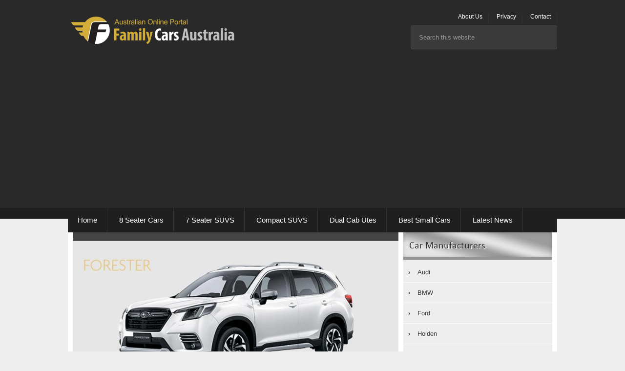

--- FILE ---
content_type: text/html; charset=UTF-8
request_url: https://familycarsaustralia.com/the-subaru-forester-review/
body_size: 16143
content:
<!DOCTYPE html>
<html lang="en-US">
<head >
<meta charset="UTF-8" />
<meta name="viewport" content="width=device-width, initial-scale=1" />
<title>Subaru Forester 2022 Compact SUV Review - Family Cars Australia</title>
<meta name="description" content="The Subaru Forester is a great car for those looking for reliable and spacious. Perfect for long road trips and has plenty of features. The only downside is that">
<meta name="robots" content="index, follow, max-snippet:-1, max-image-preview:large, max-video-preview:-1">
<link rel="canonical" href="https://familycarsaustralia.com/the-subaru-forester-review/">
<meta property="og:url" content="https://familycarsaustralia.com/the-subaru-forester-review/">
<meta property="og:site_name" content="Family Cars Australia">
<meta property="og:locale" content="en_US">
<meta property="og:type" content="article">
<meta property="article:author" content="">
<meta property="article:publisher" content="">
<meta property="article:section" content="Subaru">
<meta property="article:tag" content="5 Seater">
<meta property="article:tag" content="5 Seater SUV">
<meta property="article:tag" content="Compact SUV">
<meta property="og:title" content="Subaru Forester 2022 Compact SUV Review - Family Cars Australia">
<meta property="og:description" content="The Subaru Forester is a great car for those looking for reliable and spacious. Perfect for long road trips and has plenty of features. The only downside is that">
<meta property="og:image" content="https://familycarsaustralia.com/wp-content/uploads/2022/05/subaru-forester-header.jpg">
<meta property="og:image:secure_url" content="https://familycarsaustralia.com/wp-content/uploads/2022/05/subaru-forester-header.jpg">
<meta property="og:image:width" content="800">
<meta property="og:image:height" content="380">
<meta property="og:image:alt" content="Suburu Forester">
<meta property="fb:pages" content="">
<meta property="fb:admins" content="">
<meta property="fb:app_id" content="">
<meta name="twitter:card" content="summary">
<meta name="twitter:site" content="">
<meta name="twitter:creator" content="">
<meta name="twitter:title" content="Subaru Forester 2022 Compact SUV Review - Family Cars Australia">
<meta name="twitter:description" content="The Subaru Forester is a great car for those looking for reliable and spacious. Perfect for long road trips and has plenty of features. The only downside is that">
<meta name="twitter:image" content="https://familycarsaustralia.com/wp-content/uploads/2022/05/subaru-forester-header.jpg">
<link rel='dns-prefetch' href='//fonts.googleapis.com' />
<link rel="alternate" type="application/rss+xml" title="Family Cars Australia &raquo; Feed" href="https://familycarsaustralia.com/feed/" />
<link rel="alternate" type="application/rss+xml" title="Family Cars Australia &raquo; Comments Feed" href="https://familycarsaustralia.com/comments/feed/" />
<link rel="alternate" title="oEmbed (JSON)" type="application/json+oembed" href="https://familycarsaustralia.com/wp-json/oembed/1.0/embed?url=https%3A%2F%2Ffamilycarsaustralia.com%2Fthe-subaru-forester-review%2F" />
<link rel="alternate" title="oEmbed (XML)" type="text/xml+oembed" href="https://familycarsaustralia.com/wp-json/oembed/1.0/embed?url=https%3A%2F%2Ffamilycarsaustralia.com%2Fthe-subaru-forester-review%2F&#038;format=xml" />
<style id='wp-img-auto-sizes-contain-inline-css' type='text/css'>
img:is([sizes=auto i],[sizes^="auto," i]){contain-intrinsic-size:3000px 1500px}
/*# sourceURL=wp-img-auto-sizes-contain-inline-css */
</style>
<link rel='stylesheet' id='validate-engine-css-css' href='https://familycarsaustralia.com/wp-content/plugins/wysija-newsletters/css/validationEngine.jquery.css?ver=2.22' type='text/css' media='all' />
<link rel='stylesheet' id='streamline-pro-theme-css' href='https://familycarsaustralia.com/wp-content/themes/streamline-pro/style.css?ver=3.0.1' type='text/css' media='all' />
<style id='wp-emoji-styles-inline-css' type='text/css'>

	img.wp-smiley, img.emoji {
		display: inline !important;
		border: none !important;
		box-shadow: none !important;
		height: 1em !important;
		width: 1em !important;
		margin: 0 0.07em !important;
		vertical-align: -0.1em !important;
		background: none !important;
		padding: 0 !important;
	}
/*# sourceURL=wp-emoji-styles-inline-css */
</style>
<link rel='stylesheet' id='wp-block-library-css' href='https://familycarsaustralia.com/wp-includes/css/dist/block-library/style.min.css?ver=128ccf7807b1a1c3690d18b2a794367d' type='text/css' media='all' />
<style id='wp-block-heading-inline-css' type='text/css'>
h1:where(.wp-block-heading).has-background,h2:where(.wp-block-heading).has-background,h3:where(.wp-block-heading).has-background,h4:where(.wp-block-heading).has-background,h5:where(.wp-block-heading).has-background,h6:where(.wp-block-heading).has-background{padding:1.25em 2.375em}h1.has-text-align-left[style*=writing-mode]:where([style*=vertical-lr]),h1.has-text-align-right[style*=writing-mode]:where([style*=vertical-rl]),h2.has-text-align-left[style*=writing-mode]:where([style*=vertical-lr]),h2.has-text-align-right[style*=writing-mode]:where([style*=vertical-rl]),h3.has-text-align-left[style*=writing-mode]:where([style*=vertical-lr]),h3.has-text-align-right[style*=writing-mode]:where([style*=vertical-rl]),h4.has-text-align-left[style*=writing-mode]:where([style*=vertical-lr]),h4.has-text-align-right[style*=writing-mode]:where([style*=vertical-rl]),h5.has-text-align-left[style*=writing-mode]:where([style*=vertical-lr]),h5.has-text-align-right[style*=writing-mode]:where([style*=vertical-rl]),h6.has-text-align-left[style*=writing-mode]:where([style*=vertical-lr]),h6.has-text-align-right[style*=writing-mode]:where([style*=vertical-rl]){rotate:180deg}
/*# sourceURL=https://familycarsaustralia.com/wp-includes/blocks/heading/style.min.css */
</style>
<style id='wp-block-image-inline-css' type='text/css'>
.wp-block-image>a,.wp-block-image>figure>a{display:inline-block}.wp-block-image img{box-sizing:border-box;height:auto;max-width:100%;vertical-align:bottom}@media not (prefers-reduced-motion){.wp-block-image img.hide{visibility:hidden}.wp-block-image img.show{animation:show-content-image .4s}}.wp-block-image[style*=border-radius] img,.wp-block-image[style*=border-radius]>a{border-radius:inherit}.wp-block-image.has-custom-border img{box-sizing:border-box}.wp-block-image.aligncenter{text-align:center}.wp-block-image.alignfull>a,.wp-block-image.alignwide>a{width:100%}.wp-block-image.alignfull img,.wp-block-image.alignwide img{height:auto;width:100%}.wp-block-image .aligncenter,.wp-block-image .alignleft,.wp-block-image .alignright,.wp-block-image.aligncenter,.wp-block-image.alignleft,.wp-block-image.alignright{display:table}.wp-block-image .aligncenter>figcaption,.wp-block-image .alignleft>figcaption,.wp-block-image .alignright>figcaption,.wp-block-image.aligncenter>figcaption,.wp-block-image.alignleft>figcaption,.wp-block-image.alignright>figcaption{caption-side:bottom;display:table-caption}.wp-block-image .alignleft{float:left;margin:.5em 1em .5em 0}.wp-block-image .alignright{float:right;margin:.5em 0 .5em 1em}.wp-block-image .aligncenter{margin-left:auto;margin-right:auto}.wp-block-image :where(figcaption){margin-bottom:1em;margin-top:.5em}.wp-block-image.is-style-circle-mask img{border-radius:9999px}@supports ((-webkit-mask-image:none) or (mask-image:none)) or (-webkit-mask-image:none){.wp-block-image.is-style-circle-mask img{border-radius:0;-webkit-mask-image:url('data:image/svg+xml;utf8,<svg viewBox="0 0 100 100" xmlns="http://www.w3.org/2000/svg"><circle cx="50" cy="50" r="50"/></svg>');mask-image:url('data:image/svg+xml;utf8,<svg viewBox="0 0 100 100" xmlns="http://www.w3.org/2000/svg"><circle cx="50" cy="50" r="50"/></svg>');mask-mode:alpha;-webkit-mask-position:center;mask-position:center;-webkit-mask-repeat:no-repeat;mask-repeat:no-repeat;-webkit-mask-size:contain;mask-size:contain}}:root :where(.wp-block-image.is-style-rounded img,.wp-block-image .is-style-rounded img){border-radius:9999px}.wp-block-image figure{margin:0}.wp-lightbox-container{display:flex;flex-direction:column;position:relative}.wp-lightbox-container img{cursor:zoom-in}.wp-lightbox-container img:hover+button{opacity:1}.wp-lightbox-container button{align-items:center;backdrop-filter:blur(16px) saturate(180%);background-color:#5a5a5a40;border:none;border-radius:4px;cursor:zoom-in;display:flex;height:20px;justify-content:center;opacity:0;padding:0;position:absolute;right:16px;text-align:center;top:16px;width:20px;z-index:100}@media not (prefers-reduced-motion){.wp-lightbox-container button{transition:opacity .2s ease}}.wp-lightbox-container button:focus-visible{outline:3px auto #5a5a5a40;outline:3px auto -webkit-focus-ring-color;outline-offset:3px}.wp-lightbox-container button:hover{cursor:pointer;opacity:1}.wp-lightbox-container button:focus{opacity:1}.wp-lightbox-container button:focus,.wp-lightbox-container button:hover,.wp-lightbox-container button:not(:hover):not(:active):not(.has-background){background-color:#5a5a5a40;border:none}.wp-lightbox-overlay{box-sizing:border-box;cursor:zoom-out;height:100vh;left:0;overflow:hidden;position:fixed;top:0;visibility:hidden;width:100%;z-index:100000}.wp-lightbox-overlay .close-button{align-items:center;cursor:pointer;display:flex;justify-content:center;min-height:40px;min-width:40px;padding:0;position:absolute;right:calc(env(safe-area-inset-right) + 16px);top:calc(env(safe-area-inset-top) + 16px);z-index:5000000}.wp-lightbox-overlay .close-button:focus,.wp-lightbox-overlay .close-button:hover,.wp-lightbox-overlay .close-button:not(:hover):not(:active):not(.has-background){background:none;border:none}.wp-lightbox-overlay .lightbox-image-container{height:var(--wp--lightbox-container-height);left:50%;overflow:hidden;position:absolute;top:50%;transform:translate(-50%,-50%);transform-origin:top left;width:var(--wp--lightbox-container-width);z-index:9999999999}.wp-lightbox-overlay .wp-block-image{align-items:center;box-sizing:border-box;display:flex;height:100%;justify-content:center;margin:0;position:relative;transform-origin:0 0;width:100%;z-index:3000000}.wp-lightbox-overlay .wp-block-image img{height:var(--wp--lightbox-image-height);min-height:var(--wp--lightbox-image-height);min-width:var(--wp--lightbox-image-width);width:var(--wp--lightbox-image-width)}.wp-lightbox-overlay .wp-block-image figcaption{display:none}.wp-lightbox-overlay button{background:none;border:none}.wp-lightbox-overlay .scrim{background-color:#fff;height:100%;opacity:.9;position:absolute;width:100%;z-index:2000000}.wp-lightbox-overlay.active{visibility:visible}@media not (prefers-reduced-motion){.wp-lightbox-overlay.active{animation:turn-on-visibility .25s both}.wp-lightbox-overlay.active img{animation:turn-on-visibility .35s both}.wp-lightbox-overlay.show-closing-animation:not(.active){animation:turn-off-visibility .35s both}.wp-lightbox-overlay.show-closing-animation:not(.active) img{animation:turn-off-visibility .25s both}.wp-lightbox-overlay.zoom.active{animation:none;opacity:1;visibility:visible}.wp-lightbox-overlay.zoom.active .lightbox-image-container{animation:lightbox-zoom-in .4s}.wp-lightbox-overlay.zoom.active .lightbox-image-container img{animation:none}.wp-lightbox-overlay.zoom.active .scrim{animation:turn-on-visibility .4s forwards}.wp-lightbox-overlay.zoom.show-closing-animation:not(.active){animation:none}.wp-lightbox-overlay.zoom.show-closing-animation:not(.active) .lightbox-image-container{animation:lightbox-zoom-out .4s}.wp-lightbox-overlay.zoom.show-closing-animation:not(.active) .lightbox-image-container img{animation:none}.wp-lightbox-overlay.zoom.show-closing-animation:not(.active) .scrim{animation:turn-off-visibility .4s forwards}}@keyframes show-content-image{0%{visibility:hidden}99%{visibility:hidden}to{visibility:visible}}@keyframes turn-on-visibility{0%{opacity:0}to{opacity:1}}@keyframes turn-off-visibility{0%{opacity:1;visibility:visible}99%{opacity:0;visibility:visible}to{opacity:0;visibility:hidden}}@keyframes lightbox-zoom-in{0%{transform:translate(calc((-100vw + var(--wp--lightbox-scrollbar-width))/2 + var(--wp--lightbox-initial-left-position)),calc(-50vh + var(--wp--lightbox-initial-top-position))) scale(var(--wp--lightbox-scale))}to{transform:translate(-50%,-50%) scale(1)}}@keyframes lightbox-zoom-out{0%{transform:translate(-50%,-50%) scale(1);visibility:visible}99%{visibility:visible}to{transform:translate(calc((-100vw + var(--wp--lightbox-scrollbar-width))/2 + var(--wp--lightbox-initial-left-position)),calc(-50vh + var(--wp--lightbox-initial-top-position))) scale(var(--wp--lightbox-scale));visibility:hidden}}
/*# sourceURL=https://familycarsaustralia.com/wp-includes/blocks/image/style.min.css */
</style>
<style id='wp-block-list-inline-css' type='text/css'>
ol,ul{box-sizing:border-box}:root :where(.wp-block-list.has-background){padding:1.25em 2.375em}
/*# sourceURL=https://familycarsaustralia.com/wp-includes/blocks/list/style.min.css */
</style>
<style id='wp-block-columns-inline-css' type='text/css'>
.wp-block-columns{box-sizing:border-box;display:flex;flex-wrap:wrap!important}@media (min-width:782px){.wp-block-columns{flex-wrap:nowrap!important}}.wp-block-columns{align-items:normal!important}.wp-block-columns.are-vertically-aligned-top{align-items:flex-start}.wp-block-columns.are-vertically-aligned-center{align-items:center}.wp-block-columns.are-vertically-aligned-bottom{align-items:flex-end}@media (max-width:781px){.wp-block-columns:not(.is-not-stacked-on-mobile)>.wp-block-column{flex-basis:100%!important}}@media (min-width:782px){.wp-block-columns:not(.is-not-stacked-on-mobile)>.wp-block-column{flex-basis:0;flex-grow:1}.wp-block-columns:not(.is-not-stacked-on-mobile)>.wp-block-column[style*=flex-basis]{flex-grow:0}}.wp-block-columns.is-not-stacked-on-mobile{flex-wrap:nowrap!important}.wp-block-columns.is-not-stacked-on-mobile>.wp-block-column{flex-basis:0;flex-grow:1}.wp-block-columns.is-not-stacked-on-mobile>.wp-block-column[style*=flex-basis]{flex-grow:0}:where(.wp-block-columns){margin-bottom:1.75em}:where(.wp-block-columns.has-background){padding:1.25em 2.375em}.wp-block-column{flex-grow:1;min-width:0;overflow-wrap:break-word;word-break:break-word}.wp-block-column.is-vertically-aligned-top{align-self:flex-start}.wp-block-column.is-vertically-aligned-center{align-self:center}.wp-block-column.is-vertically-aligned-bottom{align-self:flex-end}.wp-block-column.is-vertically-aligned-stretch{align-self:stretch}.wp-block-column.is-vertically-aligned-bottom,.wp-block-column.is-vertically-aligned-center,.wp-block-column.is-vertically-aligned-top{width:100%}
/*# sourceURL=https://familycarsaustralia.com/wp-includes/blocks/columns/style.min.css */
</style>
<style id='wp-block-group-inline-css' type='text/css'>
.wp-block-group{box-sizing:border-box}:where(.wp-block-group.wp-block-group-is-layout-constrained){position:relative}
/*# sourceURL=https://familycarsaustralia.com/wp-includes/blocks/group/style.min.css */
</style>
<style id='wp-block-paragraph-inline-css' type='text/css'>
.is-small-text{font-size:.875em}.is-regular-text{font-size:1em}.is-large-text{font-size:2.25em}.is-larger-text{font-size:3em}.has-drop-cap:not(:focus):first-letter{float:left;font-size:8.4em;font-style:normal;font-weight:100;line-height:.68;margin:.05em .1em 0 0;text-transform:uppercase}body.rtl .has-drop-cap:not(:focus):first-letter{float:none;margin-left:.1em}p.has-drop-cap.has-background{overflow:hidden}:root :where(p.has-background){padding:1.25em 2.375em}:where(p.has-text-color:not(.has-link-color)) a{color:inherit}p.has-text-align-left[style*="writing-mode:vertical-lr"],p.has-text-align-right[style*="writing-mode:vertical-rl"]{rotate:180deg}
/*# sourceURL=https://familycarsaustralia.com/wp-includes/blocks/paragraph/style.min.css */
</style>
<style id='wp-block-spacer-inline-css' type='text/css'>
.wp-block-spacer{clear:both}
/*# sourceURL=https://familycarsaustralia.com/wp-includes/blocks/spacer/style.min.css */
</style>
<style id='global-styles-inline-css' type='text/css'>
:root{--wp--preset--aspect-ratio--square: 1;--wp--preset--aspect-ratio--4-3: 4/3;--wp--preset--aspect-ratio--3-4: 3/4;--wp--preset--aspect-ratio--3-2: 3/2;--wp--preset--aspect-ratio--2-3: 2/3;--wp--preset--aspect-ratio--16-9: 16/9;--wp--preset--aspect-ratio--9-16: 9/16;--wp--preset--color--black: #000000;--wp--preset--color--cyan-bluish-gray: #abb8c3;--wp--preset--color--white: #ffffff;--wp--preset--color--pale-pink: #f78da7;--wp--preset--color--vivid-red: #cf2e2e;--wp--preset--color--luminous-vivid-orange: #ff6900;--wp--preset--color--luminous-vivid-amber: #fcb900;--wp--preset--color--light-green-cyan: #7bdcb5;--wp--preset--color--vivid-green-cyan: #00d084;--wp--preset--color--pale-cyan-blue: #8ed1fc;--wp--preset--color--vivid-cyan-blue: #0693e3;--wp--preset--color--vivid-purple: #9b51e0;--wp--preset--gradient--vivid-cyan-blue-to-vivid-purple: linear-gradient(135deg,rgb(6,147,227) 0%,rgb(155,81,224) 100%);--wp--preset--gradient--light-green-cyan-to-vivid-green-cyan: linear-gradient(135deg,rgb(122,220,180) 0%,rgb(0,208,130) 100%);--wp--preset--gradient--luminous-vivid-amber-to-luminous-vivid-orange: linear-gradient(135deg,rgb(252,185,0) 0%,rgb(255,105,0) 100%);--wp--preset--gradient--luminous-vivid-orange-to-vivid-red: linear-gradient(135deg,rgb(255,105,0) 0%,rgb(207,46,46) 100%);--wp--preset--gradient--very-light-gray-to-cyan-bluish-gray: linear-gradient(135deg,rgb(238,238,238) 0%,rgb(169,184,195) 100%);--wp--preset--gradient--cool-to-warm-spectrum: linear-gradient(135deg,rgb(74,234,220) 0%,rgb(151,120,209) 20%,rgb(207,42,186) 40%,rgb(238,44,130) 60%,rgb(251,105,98) 80%,rgb(254,248,76) 100%);--wp--preset--gradient--blush-light-purple: linear-gradient(135deg,rgb(255,206,236) 0%,rgb(152,150,240) 100%);--wp--preset--gradient--blush-bordeaux: linear-gradient(135deg,rgb(254,205,165) 0%,rgb(254,45,45) 50%,rgb(107,0,62) 100%);--wp--preset--gradient--luminous-dusk: linear-gradient(135deg,rgb(255,203,112) 0%,rgb(199,81,192) 50%,rgb(65,88,208) 100%);--wp--preset--gradient--pale-ocean: linear-gradient(135deg,rgb(255,245,203) 0%,rgb(182,227,212) 50%,rgb(51,167,181) 100%);--wp--preset--gradient--electric-grass: linear-gradient(135deg,rgb(202,248,128) 0%,rgb(113,206,126) 100%);--wp--preset--gradient--midnight: linear-gradient(135deg,rgb(2,3,129) 0%,rgb(40,116,252) 100%);--wp--preset--font-size--small: 13px;--wp--preset--font-size--medium: 20px;--wp--preset--font-size--large: 36px;--wp--preset--font-size--x-large: 42px;--wp--preset--spacing--20: 0.44rem;--wp--preset--spacing--30: 0.67rem;--wp--preset--spacing--40: 1rem;--wp--preset--spacing--50: 1.5rem;--wp--preset--spacing--60: 2.25rem;--wp--preset--spacing--70: 3.38rem;--wp--preset--spacing--80: 5.06rem;--wp--preset--shadow--natural: 6px 6px 9px rgba(0, 0, 0, 0.2);--wp--preset--shadow--deep: 12px 12px 50px rgba(0, 0, 0, 0.4);--wp--preset--shadow--sharp: 6px 6px 0px rgba(0, 0, 0, 0.2);--wp--preset--shadow--outlined: 6px 6px 0px -3px rgb(255, 255, 255), 6px 6px rgb(0, 0, 0);--wp--preset--shadow--crisp: 6px 6px 0px rgb(0, 0, 0);}:where(.is-layout-flex){gap: 0.5em;}:where(.is-layout-grid){gap: 0.5em;}body .is-layout-flex{display: flex;}.is-layout-flex{flex-wrap: wrap;align-items: center;}.is-layout-flex > :is(*, div){margin: 0;}body .is-layout-grid{display: grid;}.is-layout-grid > :is(*, div){margin: 0;}:where(.wp-block-columns.is-layout-flex){gap: 2em;}:where(.wp-block-columns.is-layout-grid){gap: 2em;}:where(.wp-block-post-template.is-layout-flex){gap: 1.25em;}:where(.wp-block-post-template.is-layout-grid){gap: 1.25em;}.has-black-color{color: var(--wp--preset--color--black) !important;}.has-cyan-bluish-gray-color{color: var(--wp--preset--color--cyan-bluish-gray) !important;}.has-white-color{color: var(--wp--preset--color--white) !important;}.has-pale-pink-color{color: var(--wp--preset--color--pale-pink) !important;}.has-vivid-red-color{color: var(--wp--preset--color--vivid-red) !important;}.has-luminous-vivid-orange-color{color: var(--wp--preset--color--luminous-vivid-orange) !important;}.has-luminous-vivid-amber-color{color: var(--wp--preset--color--luminous-vivid-amber) !important;}.has-light-green-cyan-color{color: var(--wp--preset--color--light-green-cyan) !important;}.has-vivid-green-cyan-color{color: var(--wp--preset--color--vivid-green-cyan) !important;}.has-pale-cyan-blue-color{color: var(--wp--preset--color--pale-cyan-blue) !important;}.has-vivid-cyan-blue-color{color: var(--wp--preset--color--vivid-cyan-blue) !important;}.has-vivid-purple-color{color: var(--wp--preset--color--vivid-purple) !important;}.has-black-background-color{background-color: var(--wp--preset--color--black) !important;}.has-cyan-bluish-gray-background-color{background-color: var(--wp--preset--color--cyan-bluish-gray) !important;}.has-white-background-color{background-color: var(--wp--preset--color--white) !important;}.has-pale-pink-background-color{background-color: var(--wp--preset--color--pale-pink) !important;}.has-vivid-red-background-color{background-color: var(--wp--preset--color--vivid-red) !important;}.has-luminous-vivid-orange-background-color{background-color: var(--wp--preset--color--luminous-vivid-orange) !important;}.has-luminous-vivid-amber-background-color{background-color: var(--wp--preset--color--luminous-vivid-amber) !important;}.has-light-green-cyan-background-color{background-color: var(--wp--preset--color--light-green-cyan) !important;}.has-vivid-green-cyan-background-color{background-color: var(--wp--preset--color--vivid-green-cyan) !important;}.has-pale-cyan-blue-background-color{background-color: var(--wp--preset--color--pale-cyan-blue) !important;}.has-vivid-cyan-blue-background-color{background-color: var(--wp--preset--color--vivid-cyan-blue) !important;}.has-vivid-purple-background-color{background-color: var(--wp--preset--color--vivid-purple) !important;}.has-black-border-color{border-color: var(--wp--preset--color--black) !important;}.has-cyan-bluish-gray-border-color{border-color: var(--wp--preset--color--cyan-bluish-gray) !important;}.has-white-border-color{border-color: var(--wp--preset--color--white) !important;}.has-pale-pink-border-color{border-color: var(--wp--preset--color--pale-pink) !important;}.has-vivid-red-border-color{border-color: var(--wp--preset--color--vivid-red) !important;}.has-luminous-vivid-orange-border-color{border-color: var(--wp--preset--color--luminous-vivid-orange) !important;}.has-luminous-vivid-amber-border-color{border-color: var(--wp--preset--color--luminous-vivid-amber) !important;}.has-light-green-cyan-border-color{border-color: var(--wp--preset--color--light-green-cyan) !important;}.has-vivid-green-cyan-border-color{border-color: var(--wp--preset--color--vivid-green-cyan) !important;}.has-pale-cyan-blue-border-color{border-color: var(--wp--preset--color--pale-cyan-blue) !important;}.has-vivid-cyan-blue-border-color{border-color: var(--wp--preset--color--vivid-cyan-blue) !important;}.has-vivid-purple-border-color{border-color: var(--wp--preset--color--vivid-purple) !important;}.has-vivid-cyan-blue-to-vivid-purple-gradient-background{background: var(--wp--preset--gradient--vivid-cyan-blue-to-vivid-purple) !important;}.has-light-green-cyan-to-vivid-green-cyan-gradient-background{background: var(--wp--preset--gradient--light-green-cyan-to-vivid-green-cyan) !important;}.has-luminous-vivid-amber-to-luminous-vivid-orange-gradient-background{background: var(--wp--preset--gradient--luminous-vivid-amber-to-luminous-vivid-orange) !important;}.has-luminous-vivid-orange-to-vivid-red-gradient-background{background: var(--wp--preset--gradient--luminous-vivid-orange-to-vivid-red) !important;}.has-very-light-gray-to-cyan-bluish-gray-gradient-background{background: var(--wp--preset--gradient--very-light-gray-to-cyan-bluish-gray) !important;}.has-cool-to-warm-spectrum-gradient-background{background: var(--wp--preset--gradient--cool-to-warm-spectrum) !important;}.has-blush-light-purple-gradient-background{background: var(--wp--preset--gradient--blush-light-purple) !important;}.has-blush-bordeaux-gradient-background{background: var(--wp--preset--gradient--blush-bordeaux) !important;}.has-luminous-dusk-gradient-background{background: var(--wp--preset--gradient--luminous-dusk) !important;}.has-pale-ocean-gradient-background{background: var(--wp--preset--gradient--pale-ocean) !important;}.has-electric-grass-gradient-background{background: var(--wp--preset--gradient--electric-grass) !important;}.has-midnight-gradient-background{background: var(--wp--preset--gradient--midnight) !important;}.has-small-font-size{font-size: var(--wp--preset--font-size--small) !important;}.has-medium-font-size{font-size: var(--wp--preset--font-size--medium) !important;}.has-large-font-size{font-size: var(--wp--preset--font-size--large) !important;}.has-x-large-font-size{font-size: var(--wp--preset--font-size--x-large) !important;}
:where(.wp-block-columns.is-layout-flex){gap: 2em;}:where(.wp-block-columns.is-layout-grid){gap: 2em;}
/*# sourceURL=global-styles-inline-css */
</style>
<style id='core-block-supports-inline-css' type='text/css'>
.wp-container-core-columns-is-layout-9d6595d7{flex-wrap:nowrap;}
/*# sourceURL=core-block-supports-inline-css */
</style>

<style id='classic-theme-styles-inline-css' type='text/css'>
/*! This file is auto-generated */
.wp-block-button__link{color:#fff;background-color:#32373c;border-radius:9999px;box-shadow:none;text-decoration:none;padding:calc(.667em + 2px) calc(1.333em + 2px);font-size:1.125em}.wp-block-file__button{background:#32373c;color:#fff;text-decoration:none}
/*# sourceURL=/wp-includes/css/classic-themes.min.css */
</style>
<link rel='stylesheet' id='contact-form-7-css' href='https://familycarsaustralia.com/wp-content/plugins/contact-form-7/includes/css/styles.css?ver=6.1.4' type='text/css' media='all' />
<link rel='stylesheet' id='page-list-style-css' href='https://familycarsaustralia.com/wp-content/plugins/page-list/css/page-list.css?ver=5.9' type='text/css' media='all' />
<link rel='stylesheet' id='google-fonts-css' href='//fonts.googleapis.com/css?family=PT+Sans%3A400%2C700&#038;ver=3.0.1' type='text/css' media='all' />
<link rel='stylesheet' id='tablepress-default-css' href='https://familycarsaustralia.com/wp-content/plugins/tablepress/css/build/default.css?ver=3.2.6' type='text/css' media='all' />
<script type="text/javascript" src="https://familycarsaustralia.com/wp-includes/js/jquery/jquery.min.js?ver=3.7.1" id="jquery-core-js"></script>
<script type="text/javascript" src="https://familycarsaustralia.com/wp-includes/js/jquery/jquery-migrate.min.js?ver=3.4.1" id="jquery-migrate-js"></script>
<script type="text/javascript" src="https://familycarsaustralia.com/wp-content/themes/streamline-pro/js/responsive-menu.js?ver=1.0.0" id="streamline-responsive-menu-js"></script>
<link rel="https://api.w.org/" href="https://familycarsaustralia.com/wp-json/" /><link rel="alternate" title="JSON" type="application/json" href="https://familycarsaustralia.com/wp-json/wp/v2/posts/2525" />
		<!-- GA Google Analytics @ https://m0n.co/ga -->
		<script async src="https://www.googletagmanager.com/gtag/js?id=G-1G2TRZH4QX"></script>
		<script>
			window.dataLayer = window.dataLayer || [];
			function gtag(){dataLayer.push(arguments);}
			gtag('js', new Date());
			gtag('config', 'G-1G2TRZH4QX');
		</script>

	<script type="text/javascript">
(function(url){
	if(/(?:Chrome\/26\.0\.1410\.63 Safari\/537\.31|WordfenceTestMonBot)/.test(navigator.userAgent)){ return; }
	var addEvent = function(evt, handler) {
		if (window.addEventListener) {
			document.addEventListener(evt, handler, false);
		} else if (window.attachEvent) {
			document.attachEvent('on' + evt, handler);
		}
	};
	var removeEvent = function(evt, handler) {
		if (window.removeEventListener) {
			document.removeEventListener(evt, handler, false);
		} else if (window.detachEvent) {
			document.detachEvent('on' + evt, handler);
		}
	};
	var evts = 'contextmenu dblclick drag dragend dragenter dragleave dragover dragstart drop keydown keypress keyup mousedown mousemove mouseout mouseover mouseup mousewheel scroll'.split(' ');
	var logHuman = function() {
		if (window.wfLogHumanRan) { return; }
		window.wfLogHumanRan = true;
		var wfscr = document.createElement('script');
		wfscr.type = 'text/javascript';
		wfscr.async = true;
		wfscr.src = url + '&r=' + Math.random();
		(document.getElementsByTagName('head')[0]||document.getElementsByTagName('body')[0]).appendChild(wfscr);
		for (var i = 0; i < evts.length; i++) {
			removeEvent(evts[i], logHuman);
		}
	};
	for (var i = 0; i < evts.length; i++) {
		addEvent(evts[i], logHuman);
	}
})('//familycarsaustralia.com/?wordfence_lh=1&hid=A446C225C8E4896574279756C6A9A333');
</script><link rel="icon" href="https://familycarsaustralia.com/wp-content/plugins/genesis-favicon-uploader/favicons/favicon.ico" />
<link rel="pingback" href="https://familycarsaustralia.com/xmlrpc.php" />
<script async src="https://epnt.ebay.com/static/epn-smart-tools.js"></script>		<style type="text/css" id="wp-custom-css">
			.wp-block-group {
    padding: 20px;
}
.site-header {
    padding: 25px;
}
.entry-title {
    padding: 5px;
	line-height: 1.5;
}
.entry-title a {
    font-size: 22px;
}
.entry-content p {
    margin-bottom: 26px;
    text-align: left;
	font-size: 16px;
}
.entry-content a {
    font-size: 16px;
}
.widget li a {
    font-size: 13px;
}
.entry-content ol, .entry-content ul {
    padding: 5px;
}

h1, h2, h3, h4, h5, h6 {
    line-height: 1.5;
}		</style>
		</head>
<body data-rsssl=1 class="wp-singular post-template-default single single-post postid-2525 single-format-standard wp-theme-genesis wp-child-theme-streamline-pro content-sidebar genesis-breadcrumbs-hidden genesis-footer-widgets-visible" itemscope itemtype="https://schema.org/WebPage"><div class="site-container"><header class="site-header" itemscope itemtype="https://schema.org/WPHeader"><div class="wrap"><div class="title-area"><p class="site-title" itemprop="headline"><a href="https://familycarsaustralia.com/">Family Cars Australia</a></p><p class="site-description" itemprop="description">Your Guide To Family Cars, 7 Seaters, 8 Seaters &amp; People Movers</p></div><div class="widget-area header-widget-area"><section id="nav_menu-2" class="widget widget_nav_menu"><div class="widget-wrap"><nav class="nav-header" itemscope itemtype="https://schema.org/SiteNavigationElement"><ul id="menu-secondary" class="menu genesis-nav-menu"><li id="menu-item-516" class="menu-item menu-item-type-post_type menu-item-object-page menu-item-516"><a href="https://familycarsaustralia.com/about-us/" itemprop="url"><span itemprop="name">About Us</span></a></li>
<li id="menu-item-509" class="menu-item menu-item-type-post_type menu-item-object-page menu-item-509"><a href="https://familycarsaustralia.com/privacy/" itemprop="url"><span itemprop="name">Privacy</span></a></li>
<li id="menu-item-510" class="menu-item menu-item-type-post_type menu-item-object-page menu-item-510"><a href="https://familycarsaustralia.com/contact/" itemprop="url"><span itemprop="name">Contact</span></a></li>
</ul></nav></div></section>
<section id="search-3" class="widget widget_search"><div class="widget-wrap"><form class="search-form" method="get" action="https://familycarsaustralia.com/" role="search" itemprop="potentialAction" itemscope itemtype="https://schema.org/SearchAction"><input class="search-form-input" type="search" name="s" id="searchform-1" placeholder="Search this website" itemprop="query-input"><input class="search-form-submit" type="submit" value="Search"><meta content="https://familycarsaustralia.com/?s={s}" itemprop="target"></form></div></section>
</div></div></header><nav class="nav-primary" aria-label="Main" itemscope itemtype="https://schema.org/SiteNavigationElement"><div class="wrap"><ul id="menu-footer-menu" class="menu genesis-nav-menu menu-primary"><li id="menu-item-503" class="menu-item menu-item-type-custom menu-item-object-custom menu-item-home menu-item-503"><a href="https://familycarsaustralia.com" itemprop="url"><span itemprop="name">Home</span></a></li>
<li id="menu-item-575" class="menu-item menu-item-type-post_type menu-item-object-page menu-item-575"><a href="https://familycarsaustralia.com/best-8-seater-cars-people-movers/" itemprop="url"><span itemprop="name">8 Seater Cars</span></a></li>
<li id="menu-item-576" class="menu-item menu-item-type-post_type menu-item-object-page menu-item-576"><a href="https://familycarsaustralia.com/7-seater-cars-7-seater-suvs/" itemprop="url"><span itemprop="name">7 Seater SUVS</span></a></li>
<li id="menu-item-574" class="menu-item menu-item-type-post_type menu-item-object-page menu-item-574"><a href="https://familycarsaustralia.com/what-are-the-best-small-suvs-compact-suvs/" itemprop="url"><span itemprop="name">Compact SUVS</span></a></li>
<li id="menu-item-573" class="menu-item menu-item-type-post_type menu-item-object-page menu-item-573"><a href="https://familycarsaustralia.com/best-family-5-seater-dual-cab-utes/" itemprop="url"><span itemprop="name">Dual Cab Utes</span></a></li>
<li id="menu-item-577" class="menu-item menu-item-type-post_type menu-item-object-page menu-item-577"><a href="https://familycarsaustralia.com/best-small-cars-available-in-australia/" itemprop="url"><span itemprop="name">Best Small Cars</span></a></li>
<li id="menu-item-508" class="menu-item menu-item-type-custom menu-item-object-custom menu-item-508"><a href="https://familycarsaustralia.com/latest-news/" itemprop="url"><span itemprop="name">Latest News</span></a></li>
</ul></div></nav><div class="site-inner"><div class="content-sidebar-wrap"><main class="content"><article class="post-2525 post type-post status-publish format-standard has-post-thumbnail category-subaru tag-5-seater tag-5-seater-suv tag-compact-suv entry" aria-label="Subaru Forester 2026 Compact SUV Review" itemscope itemtype="https://schema.org/CreativeWork"><a href="https://familycarsaustralia.com/the-subaru-forester-review/" rel="bookmark"><img class="post-photo" src="https://familycarsaustralia.com/wp-content/uploads/2022/05/subaru-forester-header.jpg" alt="Subaru Forester 2026 Compact SUV Review" /></a><p class="entry-meta"><span class="entry-author" itemprop="author" itemscope itemtype="https://schema.org/Person"><a href="https://familycarsaustralia.com/author/tom_adair/" class="entry-author-link" rel="author" itemprop="url"><span class="entry-author-name" itemprop="name">Thomas Adair</span></a></span> <time class="entry-time" itemprop="datePublished" datetime="2022-05-25T06:29:16+00:00">May 25, 2022</time>  </p><header class="entry-header"><h1 class="entry-title" itemprop="headline">Subaru Forester 2026 Compact SUV Review</h1>
</header><div class="entry-content" itemprop="text">
<p style="font-size:28px">The Subaru Forester is a great family car for those who want something reliable, safe, and spacious. </p>



<p>It&#8217;s perfect for long road trips and has plenty of features to keep the whole family entertained. <a href="https://www.mindfulmusclellc.com/"><strong>panske teplaky</strong></a> <a href="https://www.haynesplumbingllc.com/"><strong>strømper str 42</strong></a> <a href="https://www.maison-metal.com/"><strong>maison-metal.com</strong></a> <a href="https://www.onlinebijuta.com/"><strong>bogner overal</strong></a> <a href="https://www.greensandseeds.com/"><strong>greensandseeds.com</strong></a> <a href="https://www.greensandseeds.com/"><strong>greensandseeds.com</strong></a> <a href="https://www.mindfulmusclellc.com/"><strong>panske teplaky</strong></a> <a href="https://www.onlysxm.com/"><strong>onlysxm.com</strong></a> <a href="https://www.haynesplumbingllc.com/"><strong>strømper str 42</strong></a> <a href="https://www.mindfulmusclellc.com/"><strong>panske teplaky</strong></a> <a href="https://www.propiedadesenrepublicadominicana.com/"><strong>propiedadesenrepublicadominicana.com</strong></a> <a href="https://www.lepetitartichaut.com/"><strong>lepetitartichaut.com</strong></a> <a href="https://www.lepetitartichaut.com/"><strong>lepetitartichaut.com</strong></a> <a href="https://www.iansargentreupholstery.com/"><strong>iansargentreupholstery.com</strong></a> <a href="https://www.mindfulmusclellc.com/"><strong>panske teplaky</strong></a></p>



<p>The only downside is that it can be a bit expensive compared to other SUVs on the market.</p>



<div style="height:20px" aria-hidden="true" class="wp-block-spacer"></div>



<div class="wp-block-group has-background" style="background-color:#f8f8f8"><div class="wp-block-group__inner-container is-layout-flow wp-block-group-is-layout-flow">
<div style="height:10px" aria-hidden="true" class="wp-block-spacer"></div>


<div class='code-block code-block-4' style='margin: 8px 0; clear: both;'>
<script async src="https://pagead2.googlesyndication.com/pagead/js/adsbygoogle.js?client=ca-pub-5539335082440405"
     crossorigin="anonymous"></script>
<!-- FCA - Responsive Ad Unit -->
<ins class="adsbygoogle"
     style="display:block"
     data-ad-client="ca-pub-5539335082440405"
     data-ad-slot="8493053481"
     data-ad-format="auto"
     data-full-width-responsive="true"></ins>
<script>
     (adsbygoogle = window.adsbygoogle || []).push({});
</script></div>




<div style="height:10px" aria-hidden="true" class="wp-block-spacer"></div>
</div></div>



<div style="height:20px" aria-hidden="true" class="wp-block-spacer"></div>



<span id="more-2525"></span>



<div style="height:10px" aria-hidden="true" class="wp-block-spacer"></div>



<figure class="wp-block-image size-full"><a href="https://familycarsaustralia.com/wp-content/uploads/2022/05/subaru-forester-action-shot-1.jpg"><img decoding="async" width="856" height="565" src="https://familycarsaustralia.com/wp-content/uploads/2022/05/subaru-forester-action-shot-1.jpg" alt="Subaru Forester driving in extreme conditions" class="wp-image-2488" srcset="https://familycarsaustralia.com/wp-content/uploads/2022/05/subaru-forester-action-shot-1.jpg 856w, https://familycarsaustralia.com/wp-content/uploads/2022/05/subaru-forester-action-shot-1-300x198.jpg 300w, https://familycarsaustralia.com/wp-content/uploads/2022/05/subaru-forester-action-shot-1-768x507.jpg 768w, https://familycarsaustralia.com/wp-content/uploads/2022/05/subaru-forester-action-shot-1-600x396.jpg 600w" sizes="(max-width: 856px) 100vw, 856px" /></a></figure>



<div style="height:20px" aria-hidden="true" class="wp-block-spacer"></div>



<h2 class="wp-block-heading">Why Buy a Subaru Forester</h2>



<p>Families need a reliable car for taking care of their everyday needs.</p>



<p>It has plenty of cargo space for hauling around groceries or luggage, and it comes with all-wheel drive so you can safely take your family on adventures, no matter the weather. </p>



<p>The Forester also comes with a variety of features and options, so you can customise it to your needs. </p>



<p>It&#8217;s a good choice for a family car because it can seat five people and has plenty of cargo space. </p>



<div style="height:20px" aria-hidden="true" class="wp-block-spacer"></div>



<div class="wp-block-group has-background" style="background-color:#f8f8f8"><div class="wp-block-group__inner-container is-layout-flow wp-block-group-is-layout-flow">
<div style="height:10px" aria-hidden="true" class="wp-block-spacer"></div>


<div class='code-block code-block-4' style='margin: 8px 0; clear: both;'>
<script async src="https://pagead2.googlesyndication.com/pagead/js/adsbygoogle.js?client=ca-pub-5539335082440405"
     crossorigin="anonymous"></script>
<!-- FCA - Responsive Ad Unit -->
<ins class="adsbygoogle"
     style="display:block"
     data-ad-client="ca-pub-5539335082440405"
     data-ad-slot="8493053481"
     data-ad-format="auto"
     data-full-width-responsive="true"></ins>
<script>
     (adsbygoogle = window.adsbygoogle || []).push({});
</script></div>




<div style="height:10px" aria-hidden="true" class="wp-block-spacer"></div>
</div></div>



<div style="height:20px" aria-hidden="true" class="wp-block-spacer"></div>



<div style="height:10px" aria-hidden="true" class="wp-block-spacer"></div>



<h2 class="wp-block-heading">Inside the Subaru Forester</h2>



<p>The Subaru Forester has a variety of features inside the car that make it comfortable and enjoyable to drive. </p>



<p>For one, there is a lot of legroom and headroom for both the driver and passengers, which makes it great for long trips. </p>



<p>The seats are also very supportive and comfortable, with plenty of cushioning. </p>



<p>Additionally, the Forester comes standard with a 6.5-inch touch screen display, making it easy to control the car&#8217;s infotainment system.</p>



<div style="height:10px" aria-hidden="true" class="wp-block-spacer"></div>


<div class="wp-block-image">
<figure class="aligncenter size-large"><a href="https://familycarsaustralia.com/wp-content/uploads/2022/05/subaru-forester-action-shot-2.jpg"><img loading="lazy" decoding="async" width="1024" height="636" src="https://familycarsaustralia.com/wp-content/uploads/2022/05/subaru-forester-action-shot-2-1024x636.jpg" alt="Subaru Forester on the highway" class="wp-image-2489" srcset="https://familycarsaustralia.com/wp-content/uploads/2022/05/subaru-forester-action-shot-2-1024x636.jpg 1024w, https://familycarsaustralia.com/wp-content/uploads/2022/05/subaru-forester-action-shot-2-300x186.jpg 300w, https://familycarsaustralia.com/wp-content/uploads/2022/05/subaru-forester-action-shot-2-768x477.jpg 768w, https://familycarsaustralia.com/wp-content/uploads/2022/05/subaru-forester-action-shot-2-600x373.jpg 600w, https://familycarsaustralia.com/wp-content/uploads/2022/05/subaru-forester-action-shot-2.jpg 1180w" sizes="auto, (max-width: 1024px) 100vw, 1024px" /></a></figure>
</div>


<div style="height:20px" aria-hidden="true" class="wp-block-spacer"></div>



<div class="wp-block-group has-background" style="background-color:#f8f8f8"><div class="wp-block-group__inner-container is-layout-flow wp-block-group-is-layout-flow">
<div style="height:10px" aria-hidden="true" class="wp-block-spacer"></div>


<div class='code-block code-block-4' style='margin: 8px 0; clear: both;'>
<script async src="https://pagead2.googlesyndication.com/pagead/js/adsbygoogle.js?client=ca-pub-5539335082440405"
     crossorigin="anonymous"></script>
<!-- FCA - Responsive Ad Unit -->
<ins class="adsbygoogle"
     style="display:block"
     data-ad-client="ca-pub-5539335082440405"
     data-ad-slot="8493053481"
     data-ad-format="auto"
     data-full-width-responsive="true"></ins>
<script>
     (adsbygoogle = window.adsbygoogle || []).push({});
</script></div>




<div style="height:10px" aria-hidden="true" class="wp-block-spacer"></div>
</div></div>



<div style="height:20px" aria-hidden="true" class="wp-block-spacer"></div>



<div style="height:10px" aria-hidden="true" class="wp-block-spacer"></div>



<div style="height:10px" aria-hidden="true" class="wp-block-spacer"></div>



<h2 class="wp-block-heading">Subaru Forester Engine Spec&#8217;s</h2>



<p>The 2026 Subaru Forester comes with a 2.5-liter engine that will produce 182 horsepower and 176 pound-feet of torque. </p>



<p>It will also come with a six-speed manual transmission or a CVT. </p>



<p>The vehicle will have a towing capacity of 1,500 pounds. The fuel economy for the Forester is not yet known.</p>



<div style="height:10px" aria-hidden="true" class="wp-block-spacer"></div>


<div class="wp-block-image">
<figure class="aligncenter size-full is-resized"><a href="https://familycarsaustralia.com/wp-content/uploads/2022/05/subaru-forester-exterior.jpg"><img loading="lazy" decoding="async" width="668" height="439" src="https://familycarsaustralia.com/wp-content/uploads/2022/05/subaru-forester-exterior.jpg" alt="Subaru Forester exterior" class="wp-image-2490" style="width:874px;height:574px" srcset="https://familycarsaustralia.com/wp-content/uploads/2022/05/subaru-forester-exterior.jpg 668w, https://familycarsaustralia.com/wp-content/uploads/2022/05/subaru-forester-exterior-300x197.jpg 300w, https://familycarsaustralia.com/wp-content/uploads/2022/05/subaru-forester-exterior-600x394.jpg 600w" sizes="auto, (max-width: 668px) 100vw, 668px" /></a></figure>
</div>


<div style="height:10px" aria-hidden="true" class="wp-block-spacer"></div>



<p>There are also many safety features inside the Forester, such as airbags and seatbelts, that make it a safe car to drive.</p>



<div style="height:20px" aria-hidden="true" class="wp-block-spacer"></div>



<div class="wp-block-group has-background" style="background-color:#f8f8f8"><div class="wp-block-group__inner-container is-layout-flow wp-block-group-is-layout-flow">
<div style="height:10px" aria-hidden="true" class="wp-block-spacer"></div>


<div class='code-block code-block-4' style='margin: 8px 0; clear: both;'>
<script async src="https://pagead2.googlesyndication.com/pagead/js/adsbygoogle.js?client=ca-pub-5539335082440405"
     crossorigin="anonymous"></script>
<!-- FCA - Responsive Ad Unit -->
<ins class="adsbygoogle"
     style="display:block"
     data-ad-client="ca-pub-5539335082440405"
     data-ad-slot="8493053481"
     data-ad-format="auto"
     data-full-width-responsive="true"></ins>
<script>
     (adsbygoogle = window.adsbygoogle || []).push({});
</script></div>




<div style="height:10px" aria-hidden="true" class="wp-block-spacer"></div>
</div></div>



<div style="height:20px" aria-hidden="true" class="wp-block-spacer"></div>



<div style="height:10px" aria-hidden="true" class="wp-block-spacer"></div>



<h2 class="wp-block-heading">Safety Features of the Subaru Forester</h2>



<p>The new Subaru Forester comes loaded with a variety of safety features to keep you and your family safe while on the road. </p>



<p>The Forester is equipped with EyeSight technology, which uses cameras to monitor traffic conditions and help you avoid collisions. </p>



<p>The car also has a Rear Cross Traffic Alert system that warns you when cars are approaching from the rear while you&#8217;re backing up. </p>



<p>The Forester also features a Blind Spot Detection system, which uses sensors to detect when other cars are in your blind spot and alerts you with a warning light. </p>



<p>Finally, the Forester is equipped with LED headlights, which provide better illumination of the road ahead and make it easier for other drivers to see you.</p>



<div style="height:20px" aria-hidden="true" class="wp-block-spacer"></div>



<div class="wp-block-group has-background" style="background-color:#f8f8f8"><div class="wp-block-group__inner-container is-layout-flow wp-block-group-is-layout-flow">
<div style="height:10px" aria-hidden="true" class="wp-block-spacer"></div>


<div class='code-block code-block-4' style='margin: 8px 0; clear: both;'>
<script async src="https://pagead2.googlesyndication.com/pagead/js/adsbygoogle.js?client=ca-pub-5539335082440405"
     crossorigin="anonymous"></script>
<!-- FCA - Responsive Ad Unit -->
<ins class="adsbygoogle"
     style="display:block"
     data-ad-client="ca-pub-5539335082440405"
     data-ad-slot="8493053481"
     data-ad-format="auto"
     data-full-width-responsive="true"></ins>
<script>
     (adsbygoogle = window.adsbygoogle || []).push({});
</script></div>




<div style="height:10px" aria-hidden="true" class="wp-block-spacer"></div>
</div></div>



<div style="height:20px" aria-hidden="true" class="wp-block-spacer"></div>



<div style="height:10px" aria-hidden="true" class="wp-block-spacer"></div>



<h2 class="wp-block-heading">Why should you buy a Subaru Forester</h2>



<p>The Forester is a great car for Australian drivers, with plenty of features and options to choose from. The 2026 model is sure to be a favourite, with its updated design and high safety ratings. </p>



<p>Here are some of the reasons why you should buy a Forester:</p>



<ol class="wp-block-list">
<li>The Forester is a safe car. It has a five-star ANCAP safety rating and comes standard with a reversing camera and seven airbags.</li>



<li>The Forester is a comfortable car. It has a spacious interior and plenty of legroom for all passengers.</li>



<li>The Forester is an economical car. It has great fuel economy and low emissions, making it kind to the environment.</li>



<li>The Forester is a reliable car. It comes with a five-year warranty and has a reputation for being a dependable vehicle.</li>



<li>The Forester is an stylish car. It has an updated design for 2026, with new headlights and taillights.</li>
</ol>



<div style="height:10px" aria-hidden="true" class="wp-block-spacer"></div>



<figure class="wp-block-image size-full"><a href="https://familycarsaustralia.com/wp-content/uploads/2022/05/subaru-forester-features-2.jpg"><img loading="lazy" decoding="async" width="762" height="557" src="https://familycarsaustralia.com/wp-content/uploads/2022/05/subaru-forester-features-2.jpg" alt="Subaru Forester" class="wp-image-2492" srcset="https://familycarsaustralia.com/wp-content/uploads/2022/05/subaru-forester-features-2.jpg 762w, https://familycarsaustralia.com/wp-content/uploads/2022/05/subaru-forester-features-2-300x219.jpg 300w, https://familycarsaustralia.com/wp-content/uploads/2022/05/subaru-forester-features-2-600x439.jpg 600w" sizes="auto, (max-width: 762px) 100vw, 762px" /></a></figure>



<div style="height:10px" aria-hidden="true" class="wp-block-spacer"></div>



<p>If you&#8217;re looking for a car that ticks all the boxes, then the Subaru Forester is the perfect choice. It&#8217;s safe, comfortable, economical, reliable and stylish. So why not buy a Forester today? You won&#8217;t regret it.</p>



<div style="height:20px" aria-hidden="true" class="wp-block-spacer"></div>



<div class="wp-block-group has-background" style="background-color:#f8f8f8"><div class="wp-block-group__inner-container is-layout-flow wp-block-group-is-layout-flow">
<div style="height:10px" aria-hidden="true" class="wp-block-spacer"></div>


<div class='code-block code-block-4' style='margin: 8px 0; clear: both;'>
<script async src="https://pagead2.googlesyndication.com/pagead/js/adsbygoogle.js?client=ca-pub-5539335082440405"
     crossorigin="anonymous"></script>
<!-- FCA - Responsive Ad Unit -->
<ins class="adsbygoogle"
     style="display:block"
     data-ad-client="ca-pub-5539335082440405"
     data-ad-slot="8493053481"
     data-ad-format="auto"
     data-full-width-responsive="true"></ins>
<script>
     (adsbygoogle = window.adsbygoogle || []).push({});
</script></div>




<div style="height:10px" aria-hidden="true" class="wp-block-spacer"></div>
</div></div>



<div style="height:20px" aria-hidden="true" class="wp-block-spacer"></div>



<div style="height:10px" aria-hidden="true" class="wp-block-spacer"></div>



<h2 class="wp-block-heading">How Much Does a Subaru Forester Cost?</h2>



<p>The latest model, the 2026 Forester, is available in Australia from $28,490 in the standard version. The hybrid version costs around $32,000. </p>



<p>Both versions are a great value for the money and offer a variety of features that are perfect for families or individuals who enjoy spending time outdoors.</p>



<h2 class="wp-block-heading">Compare With Competitor</h2>



<p>The Subaru Forester is in direct competition with the <a href="https://familycarsaustralia.com/honda-cr-v/" data-type="post" data-id="71">Honda CR-V</a> and the Ford Escape. These are all compact SUVs that offer comparable features and performance at a similar price point.</p>



<h3 class="wp-block-heading">Comparing the Subaru Forester verses Honda CR-V</h3>



<p>The Forester is larger than the CR-V, offering more passenger and cargo space. It also has a higher ground clearance, making it better suited for off-road adventures. </p>



<p>The Forester is also available with a turbocharged engine, something that the CR-V does not offer.</p>



<div style="height:20px" aria-hidden="true" class="wp-block-spacer"></div>



<div class="wp-block-group has-background" style="background-color:#f8f8f8"><div class="wp-block-group__inner-container is-layout-flow wp-block-group-is-layout-flow">
<div style="height:10px" aria-hidden="true" class="wp-block-spacer"></div>


<div class='code-block code-block-4' style='margin: 8px 0; clear: both;'>
<script async src="https://pagead2.googlesyndication.com/pagead/js/adsbygoogle.js?client=ca-pub-5539335082440405"
     crossorigin="anonymous"></script>
<!-- FCA - Responsive Ad Unit -->
<ins class="adsbygoogle"
     style="display:block"
     data-ad-client="ca-pub-5539335082440405"
     data-ad-slot="8493053481"
     data-ad-format="auto"
     data-full-width-responsive="true"></ins>
<script>
     (adsbygoogle = window.adsbygoogle || []).push({});
</script></div>




<div style="height:10px" aria-hidden="true" class="wp-block-spacer"></div>
</div></div>



<div style="height:20px" aria-hidden="true" class="wp-block-spacer"></div>



<div style="height:10px" aria-hidden="true" class="wp-block-spacer"></div>



<figure class="wp-block-image size-large"><a href="https://familycarsaustralia.com/wp-content/uploads/2022/05/subaru-forester-features-1.jpg"><img loading="lazy" decoding="async" width="1024" height="798" src="https://familycarsaustralia.com/wp-content/uploads/2022/05/subaru-forester-features-1-1024x798.jpg" alt="Subaru Forester Features" class="wp-image-2491" srcset="https://familycarsaustralia.com/wp-content/uploads/2022/05/subaru-forester-features-1-1024x798.jpg 1024w, https://familycarsaustralia.com/wp-content/uploads/2022/05/subaru-forester-features-1-300x234.jpg 300w, https://familycarsaustralia.com/wp-content/uploads/2022/05/subaru-forester-features-1-768x599.jpg 768w, https://familycarsaustralia.com/wp-content/uploads/2022/05/subaru-forester-features-1-600x468.jpg 600w, https://familycarsaustralia.com/wp-content/uploads/2022/05/subaru-forester-features-1.jpg 1228w" sizes="auto, (max-width: 1024px) 100vw, 1024px" /></a></figure>



<div style="height:10px" aria-hidden="true" class="wp-block-spacer"></div>



<p>When it comes to safety, the Forester is once again the superior vehicle. It comes standard with more advanced safety features, such as lane departure warning and lane keeping assist. </p>



<p>It also has a higher safety rating from the Insurance Institute for Highway Safety.</p>



<p>Overall, the Subaru Forester is the better vehicle when comparing it to the Honda CR-V. It offers more space, more power, and more safety features.</p>



<div style="height:10px" aria-hidden="true" class="wp-block-spacer"></div>



<div style="width: 100%; background-color: #bce1e9; padding: 14px;"><div class="widget_wysija_cont shortcode_wysija"><div id="msg-form-wysija-shortcode696d880ed7333-2" class="wysija-msg ajax"></div><form id="form-wysija-shortcode696d880ed7333-2" method="post" action="#wysija" class="widget_wysija shortcode_wysija">
<strong>Like what your reading?  Do you want to get our reviews sent directly to your inbox?  Then go ahead and Join our growing list.  Enter your email address below.</strong><br><br>

<p class="wysija-paragraph">
    
    
    	<input type="text" name="wysija[user][email]" class="wysija-input validate[required,custom[email]]" title="Enter Your Email Address" placeholder="Enter Your Email Address" value="" />
    
    
    
    <span class="abs-req">
        <input type="text" name="wysija[user][abs][email]" class="wysija-input validated[abs][email]" value="" />
    </span>
    
</p>

<input class="wysija-submit wysija-submit-field" type="submit" value="GET INSTANT UPDATES" />

    <input type="hidden" name="form_id" value="2" />
    <input type="hidden" name="action" value="save" />
    <input type="hidden" name="controller" value="subscribers" />
    <input type="hidden" value="1" name="wysija-page" />

    
        <input type="hidden" name="wysija[user_list][list_ids]" value="1" />
    
 </form></div></div>



<div style="height:10px" aria-hidden="true" class="wp-block-spacer"></div>



<h2 class="wp-block-heading">Wrapping it up</h2>



<p>The Forester is a great family car for those who are looking for something that is reliable, safe and affordable. </p>



<p>It has all of the features that you would expect in a modern vehicle, such as air conditioning, power windows and cruise control. </p>



<p>If you are looking for a dependable and practical family car, the Subaru Forester should definitely be at the top of your list.</p>



<div style="height:30px" aria-hidden="true" class="wp-block-spacer"></div>



<div class="wp-block-group has-background" style="background-color:#f8f8f8"><div class="wp-block-group__inner-container is-layout-flow wp-block-group-is-layout-flow">
<h2 class="wp-block-heading">What about a used family car?</h2>



<div class="wp-block-columns is-layout-flex wp-container-core-columns-is-layout-9d6595d7 wp-block-columns-is-layout-flex">
<div class="wp-block-column is-layout-flow wp-block-column-is-layout-flow"><div class='code-block code-block-5' style='margin: 8px auto; text-align: center; display: block; clear: both;'>
<div style="width:300px; height:250px;">
     <ins class="epn-placement" data-config-id="6138067c705bfa05319c64f6"></ins>
</div>
</div>

</div>



<div class="wp-block-column is-layout-flow wp-block-column-is-layout-flow"><div class='code-block code-block-6' style='margin: 8px 0; clear: both;'>
<div style="width:300px; height:250px;">
     <ins class="epn-placement" data-config-id="60ee283035f0dd85627458a0"></ins>
</div>
</div>

</div>
</div>



<p class="has-text-align-center" style="font-size:22px"><a href="https://www.ebay.com.au/b/Cars/29690/bn_1843284?mkcid=1&amp;mkrid=705-53470-19255-0&amp;siteid=15&amp;campid=5338820015&amp;customid=EbayAuto&amp;toolid=10001&amp;mkevt=1" target="_blank" rel="noreferrer noopener"><strong>-&gt; Go to Ebay Auto</strong></a></p>



<div style="height:10px" aria-hidden="true" class="wp-block-spacer"></div>
</div></div>



<div style="height:30px" aria-hidden="true" class="wp-block-spacer"></div>



<div style="height:20px" aria-hidden="true" class="wp-block-spacer"></div>



<div class="wp-block-group has-background" style="background-color:#f8f8f8"><div class="wp-block-group__inner-container is-layout-flow wp-block-group-is-layout-flow">
<div style="height:10px" aria-hidden="true" class="wp-block-spacer"></div>


<div class='code-block code-block-4' style='margin: 8px 0; clear: both;'>
<script async src="https://pagead2.googlesyndication.com/pagead/js/adsbygoogle.js?client=ca-pub-5539335082440405"
     crossorigin="anonymous"></script>
<!-- FCA - Responsive Ad Unit -->
<ins class="adsbygoogle"
     style="display:block"
     data-ad-client="ca-pub-5539335082440405"
     data-ad-slot="8493053481"
     data-ad-format="auto"
     data-full-width-responsive="true"></ins>
<script>
     (adsbygoogle = window.adsbygoogle || []).push({});
</script></div>




<div style="height:10px" aria-hidden="true" class="wp-block-spacer"></div>
</div></div>



<div style="height:20px" aria-hidden="true" class="wp-block-spacer"></div>
<!--<rdf:RDF xmlns:rdf="http://www.w3.org/1999/02/22-rdf-syntax-ns#"
			xmlns:dc="http://purl.org/dc/elements/1.1/"
			xmlns:trackback="http://madskills.com/public/xml/rss/module/trackback/">
		<rdf:Description rdf:about="https://familycarsaustralia.com/the-subaru-forester-review/"
    dc:identifier="https://familycarsaustralia.com/the-subaru-forester-review/"
    dc:title="Subaru Forester 2026 Compact SUV Review"
    trackback:ping="https://familycarsaustralia.com/the-subaru-forester-review/trackback/" />
</rdf:RDF>-->
</div><footer class="entry-footer"><p class="entry-meta"><span class="entry-categories">Filed Under: <a href="https://familycarsaustralia.com/manufacturers/subaru/" rel="category tag">Subaru</a></span> <span class="entry-tags">Tagged With: <a href="https://familycarsaustralia.com/tag/5-seater/" rel="tag">5 Seater</a>, <a href="https://familycarsaustralia.com/tag/5-seater-suv/" rel="tag">5 Seater SUV</a>, <a href="https://familycarsaustralia.com/tag/compact-suv/" rel="tag">Compact SUV</a></span></p><div class="after-entry widget-area"><section id="featured-page-6" class="widget featured-content featuredpage"><div class="widget-wrap"><article class="post-896 page type-page status-publish has-post-thumbnail entry" aria-label="Top 6 Safe Driving Tips &#8211; Do You Know Them All?"><a href="https://familycarsaustralia.com/latest-news/top-6-safe-driving-tips/" class="aligncenter" aria-hidden="true" tabindex="-1"><img width="1" height="1" src="https://familycarsaustralia.com/wp-content/uploads/2015/04/safe-driver1.png" class="entry-image attachment-page" alt="safe driving skills" itemprop="image" decoding="async" loading="lazy" /></a><header class="entry-header"><h2 class="entry-title" itemprop="headline"><a href="https://familycarsaustralia.com/latest-news/top-6-safe-driving-tips/">Top 6 Safe Driving Tips &#8211; Do You Know Them All?</a></h2></header><div class="entry-content"><p>There is a lot more to safe driving than just going to a driving school. Most of all, safe driving requires common &#x02026; <a href="https://familycarsaustralia.com/latest-news/top-6-safe-driving-tips/" class="more-link">Read More</a></p></div></article></div></section>
</div></footer></article></main><aside class="sidebar sidebar-primary widget-area" role="complementary" aria-label="Primary Sidebar" itemscope itemtype="https://schema.org/WPSideBar"><section id="categories-2" class="widget widget_categories"><div class="widget-wrap"><h4 class="widget-title widgettitle">Car Manufacturers</h4>

			<ul>
					<li class="cat-item cat-item-1"><a href="https://familycarsaustralia.com/manufacturers/audi/">Audi</a>
</li>
	<li class="cat-item cat-item-59"><a href="https://familycarsaustralia.com/manufacturers/bmw/">BMW</a>
</li>
	<li class="cat-item cat-item-10"><a href="https://familycarsaustralia.com/manufacturers/ford/">Ford</a>
</li>
	<li class="cat-item cat-item-6"><a href="https://familycarsaustralia.com/manufacturers/holden/">Holden</a>
</li>
	<li class="cat-item cat-item-7"><a href="https://familycarsaustralia.com/manufacturers/honda/">Honda</a>
</li>
	<li class="cat-item cat-item-22"><a href="https://familycarsaustralia.com/manufacturers/hyundai/">Hyundai</a>
</li>
	<li class="cat-item cat-item-39"><a href="https://familycarsaustralia.com/manufacturers/isuzu/">Isuzu</a>
</li>
	<li class="cat-item cat-item-23"><a href="https://familycarsaustralia.com/manufacturers/kia/">Kia</a>
</li>
	<li class="cat-item cat-item-24"><a href="https://familycarsaustralia.com/manufacturers/lexus/">Lexus</a>
</li>
	<li class="cat-item cat-item-25"><a href="https://familycarsaustralia.com/manufacturers/mazda/">Mazda</a>
</li>
	<li class="cat-item cat-item-26"><a href="https://familycarsaustralia.com/manufacturers/mercedes-benz/">Mercedes-Benz</a>
</li>
	<li class="cat-item cat-item-27"><a href="https://familycarsaustralia.com/manufacturers/mitsubishi/">Mitsubishi</a>
</li>
	<li class="cat-item cat-item-40"><a href="https://familycarsaustralia.com/manufacturers/nissan/">Nissan</a>
</li>
	<li class="cat-item cat-item-64"><a href="https://familycarsaustralia.com/manufacturers/skoda/">Skoda</a>
</li>
	<li class="cat-item cat-item-38"><a href="https://familycarsaustralia.com/manufacturers/ssangyong/">Ssangyong</a>
</li>
	<li class="cat-item cat-item-37"><a href="https://familycarsaustralia.com/manufacturers/subaru/">Subaru</a>
</li>
	<li class="cat-item cat-item-19"><a href="https://familycarsaustralia.com/manufacturers/toyota/">Toyota</a>
</li>
	<li class="cat-item cat-item-32"><a href="https://familycarsaustralia.com/manufacturers/volkswagen/">Volkswagen</a>
</li>
	<li class="cat-item cat-item-61"><a href="https://familycarsaustralia.com/manufacturers/volvo/">Volvo</a>
</li>
			</ul>

			</div></section>
<section id="custom_html-3" class="widget_text widget widget_custom_html"><div class="widget_text widget-wrap"><div class="textwidget custom-html-widget"><script async src="https://pagead2.googlesyndication.com/pagead/js/adsbygoogle.js"></script>
<!-- FCA - Responsive Ad Unit -->
<ins class="adsbygoogle"
     style="display:block"
     data-ad-client="ca-pub-5539335082440405"
     data-ad-slot="8493053481"
     data-ad-format="auto"
     data-full-width-responsive="true"></ins>
<script>
     (adsbygoogle = window.adsbygoogle || []).push({});
</script></div></div></section>

		<section id="recent-posts-2" class="widget widget_recent_entries"><div class="widget-wrap">
		<h4 class="widget-title widgettitle">Latest Reviews</h4>

		<ul>
											<li>
					<a href="https://familycarsaustralia.com/kia-stonic-small-car-review/">Kia Stonic Small SUV Car Review</a>
									</li>
											<li>
					<a href="https://familycarsaustralia.com/audi-q2-small-car/">Audi Q2 Small car</a>
									</li>
											<li>
					<a href="https://familycarsaustralia.com/ssangyong-korando/">SsangYong Korando Family SUV Review</a>
									</li>
											<li>
					<a href="https://familycarsaustralia.com/bmw-x7-family-car/">BMW X7 Family Car</a>
									</li>
											<li>
					<a href="https://familycarsaustralia.com/volkswagen-tiguan-review/">The Volkswagen Tiguan Family Car Review</a>
									</li>
											<li>
					<a href="https://familycarsaustralia.com/ford-puma-compact-suv-review/">Ford Puma (Compact SUV)</a>
									</li>
											<li>
					<a href="https://familycarsaustralia.com/mazda-cx-60-coming-soon/">Mazda CX-60 Coming Soon</a>
									</li>
											<li>
					<a href="https://familycarsaustralia.com/kia-seltos-review/">Kia Seltos SUV Compact Car Review</a>
									</li>
											<li>
					<a href="https://familycarsaustralia.com/hyundai-kona-small-suv-family-car/">Hyundai Kona Small SUV Family Car</a>
									</li>
											<li>
					<a href="https://familycarsaustralia.com/mitsubishi-eclipse-cross-suv-review/">Mitsubishi Eclipse Cross SUV &#8211; Family Car Review</a>
									</li>
											<li>
					<a href="https://familycarsaustralia.com/ford-escape-review/">The Ford Escape &#8211; Small SUV Review</a>
									</li>
											<li>
					<a href="https://familycarsaustralia.com/review-mazda-cx-5/">The 2026 MAZDA CX-5 Compact SUV Review</a>
									</li>
					</ul>

		</div></section>
</aside></div></div><div class="footer-widgets"><div class="wrap"><div class="widget-area footer-widgets-1 footer-widget-area"><section id="nav_menu-3" class="widget widget_nav_menu"><div class="widget-wrap"><div class="menu-footer-menu-container"><ul id="menu-footer-menu-1" class="menu"><li class="menu-item menu-item-type-custom menu-item-object-custom menu-item-home menu-item-503"><a href="https://familycarsaustralia.com" itemprop="url">Home</a></li>
<li class="menu-item menu-item-type-post_type menu-item-object-page menu-item-575"><a href="https://familycarsaustralia.com/best-8-seater-cars-people-movers/" itemprop="url">8 Seater Cars</a></li>
<li class="menu-item menu-item-type-post_type menu-item-object-page menu-item-576"><a href="https://familycarsaustralia.com/7-seater-cars-7-seater-suvs/" itemprop="url">7 Seater SUVS</a></li>
<li class="menu-item menu-item-type-post_type menu-item-object-page menu-item-574"><a href="https://familycarsaustralia.com/what-are-the-best-small-suvs-compact-suvs/" itemprop="url">Compact SUVS</a></li>
<li class="menu-item menu-item-type-post_type menu-item-object-page menu-item-573"><a href="https://familycarsaustralia.com/best-family-5-seater-dual-cab-utes/" itemprop="url">Dual Cab Utes</a></li>
<li class="menu-item menu-item-type-post_type menu-item-object-page menu-item-577"><a href="https://familycarsaustralia.com/best-small-cars-available-in-australia/" itemprop="url">Best Small Cars</a></li>
<li class="menu-item menu-item-type-custom menu-item-object-custom menu-item-508"><a href="https://familycarsaustralia.com/latest-news/" itemprop="url">Latest News</a></li>
</ul></div></div></section>
</div></div></div><footer class="site-footer" itemscope itemtype="https://schema.org/WPFooter"><div class="wrap"><div class="creds"><p>Copyright &copy; 2026 &middot; Family Cars Australia. All Rights Reserved.</p></div><p></p></div></footer></div><script type="speculationrules">
{"prefetch":[{"source":"document","where":{"and":[{"href_matches":"/*"},{"not":{"href_matches":["/wp-*.php","/wp-admin/*","/wp-content/uploads/*","/wp-content/*","/wp-content/plugins/*","/wp-content/themes/streamline-pro/*","/wp-content/themes/genesis/*","/*\\?(.+)"]}},{"not":{"selector_matches":"a[rel~=\"nofollow\"]"}},{"not":{"selector_matches":".no-prefetch, .no-prefetch a"}}]},"eagerness":"conservative"}]}
</script>

<script type='text/javascript'>
/* <![CDATA[ */
r3f5x9JS=escape(document['referrer']);
hf4N='05b363c71ee97de54dba3591ff3f95bd';
hf4V='6ee8506c34423c1465f34456e697eed5';
jQuery(document).ready(function($){var e="#commentform, .comment-respond form, .comment-form, #lostpasswordform, #registerform, #loginform, #login_form, #wpss_contact_form, .wpcf7-form";$(e).submit(function(){$("<input>").attr("type","hidden").attr("name","r3f5x9JS").attr("value",r3f5x9JS).appendTo(e);return true;});var h="form[method='post']";$(h).submit(function(){$("<input>").attr("type","hidden").attr("name",hf4N).attr("value",hf4V).appendTo(h);return true;});});
/* ]]> */
</script> 
<script type="text/javascript" src="https://familycarsaustralia.com/wp-includes/js/dist/hooks.min.js?ver=dd5603f07f9220ed27f1" id="wp-hooks-js"></script>
<script type="text/javascript" src="https://familycarsaustralia.com/wp-includes/js/dist/i18n.min.js?ver=c26c3dc7bed366793375" id="wp-i18n-js"></script>
<script type="text/javascript" id="wp-i18n-js-after">
/* <![CDATA[ */
wp.i18n.setLocaleData( { 'text direction\u0004ltr': [ 'ltr' ] } );
//# sourceURL=wp-i18n-js-after
/* ]]> */
</script>
<script type="text/javascript" src="https://familycarsaustralia.com/wp-content/plugins/contact-form-7/includes/swv/js/index.js?ver=6.1.4" id="swv-js"></script>
<script type="text/javascript" id="contact-form-7-js-before">
/* <![CDATA[ */
var wpcf7 = {
    "api": {
        "root": "https:\/\/familycarsaustralia.com\/wp-json\/",
        "namespace": "contact-form-7\/v1"
    },
    "cached": 1
};
//# sourceURL=contact-form-7-js-before
/* ]]> */
</script>
<script type="text/javascript" src="https://familycarsaustralia.com/wp-content/plugins/contact-form-7/includes/js/index.js?ver=6.1.4" id="contact-form-7-js"></script>
<script type="text/javascript" src="https://familycarsaustralia.com/wp-content/plugins/wp-spamshield/js/jscripts-ftr2-min.js" id="wpss-jscripts-ftr-js"></script>
<script type="text/javascript" src="https://familycarsaustralia.com/wp-content/plugins/wysija-newsletters/js/validate/languages/jquery.validationEngine-en.js?ver=2.22" id="wysija-validator-lang-js"></script>
<script type="text/javascript" src="https://familycarsaustralia.com/wp-content/plugins/wysija-newsletters/js/validate/jquery.validationEngine.js?ver=2.22" id="wysija-validator-js"></script>
<script type="text/javascript" id="wysija-front-subscribers-js-extra">
/* <![CDATA[ */
var wysijaAJAX = {"action":"wysija_ajax","controller":"subscribers","ajaxurl":"https://familycarsaustralia.com/wp-admin/admin-ajax.php","loadingTrans":"Loading...","is_rtl":""};
//# sourceURL=wysija-front-subscribers-js-extra
/* ]]> */
</script>
<script type="text/javascript" src="https://familycarsaustralia.com/wp-content/plugins/wysija-newsletters/js/front-subscribers.js?ver=2.22" id="wysija-front-subscribers-js"></script>
<script id="wp-emoji-settings" type="application/json">
{"baseUrl":"https://s.w.org/images/core/emoji/17.0.2/72x72/","ext":".png","svgUrl":"https://s.w.org/images/core/emoji/17.0.2/svg/","svgExt":".svg","source":{"concatemoji":"https://familycarsaustralia.com/wp-includes/js/wp-emoji-release.min.js?ver=128ccf7807b1a1c3690d18b2a794367d"}}
</script>
<script type="module">
/* <![CDATA[ */
/*! This file is auto-generated */
const a=JSON.parse(document.getElementById("wp-emoji-settings").textContent),o=(window._wpemojiSettings=a,"wpEmojiSettingsSupports"),s=["flag","emoji"];function i(e){try{var t={supportTests:e,timestamp:(new Date).valueOf()};sessionStorage.setItem(o,JSON.stringify(t))}catch(e){}}function c(e,t,n){e.clearRect(0,0,e.canvas.width,e.canvas.height),e.fillText(t,0,0);t=new Uint32Array(e.getImageData(0,0,e.canvas.width,e.canvas.height).data);e.clearRect(0,0,e.canvas.width,e.canvas.height),e.fillText(n,0,0);const a=new Uint32Array(e.getImageData(0,0,e.canvas.width,e.canvas.height).data);return t.every((e,t)=>e===a[t])}function p(e,t){e.clearRect(0,0,e.canvas.width,e.canvas.height),e.fillText(t,0,0);var n=e.getImageData(16,16,1,1);for(let e=0;e<n.data.length;e++)if(0!==n.data[e])return!1;return!0}function u(e,t,n,a){switch(t){case"flag":return n(e,"\ud83c\udff3\ufe0f\u200d\u26a7\ufe0f","\ud83c\udff3\ufe0f\u200b\u26a7\ufe0f")?!1:!n(e,"\ud83c\udde8\ud83c\uddf6","\ud83c\udde8\u200b\ud83c\uddf6")&&!n(e,"\ud83c\udff4\udb40\udc67\udb40\udc62\udb40\udc65\udb40\udc6e\udb40\udc67\udb40\udc7f","\ud83c\udff4\u200b\udb40\udc67\u200b\udb40\udc62\u200b\udb40\udc65\u200b\udb40\udc6e\u200b\udb40\udc67\u200b\udb40\udc7f");case"emoji":return!a(e,"\ud83e\u1fac8")}return!1}function f(e,t,n,a){let r;const o=(r="undefined"!=typeof WorkerGlobalScope&&self instanceof WorkerGlobalScope?new OffscreenCanvas(300,150):document.createElement("canvas")).getContext("2d",{willReadFrequently:!0}),s=(o.textBaseline="top",o.font="600 32px Arial",{});return e.forEach(e=>{s[e]=t(o,e,n,a)}),s}function r(e){var t=document.createElement("script");t.src=e,t.defer=!0,document.head.appendChild(t)}a.supports={everything:!0,everythingExceptFlag:!0},new Promise(t=>{let n=function(){try{var e=JSON.parse(sessionStorage.getItem(o));if("object"==typeof e&&"number"==typeof e.timestamp&&(new Date).valueOf()<e.timestamp+604800&&"object"==typeof e.supportTests)return e.supportTests}catch(e){}return null}();if(!n){if("undefined"!=typeof Worker&&"undefined"!=typeof OffscreenCanvas&&"undefined"!=typeof URL&&URL.createObjectURL&&"undefined"!=typeof Blob)try{var e="postMessage("+f.toString()+"("+[JSON.stringify(s),u.toString(),c.toString(),p.toString()].join(",")+"));",a=new Blob([e],{type:"text/javascript"});const r=new Worker(URL.createObjectURL(a),{name:"wpTestEmojiSupports"});return void(r.onmessage=e=>{i(n=e.data),r.terminate(),t(n)})}catch(e){}i(n=f(s,u,c,p))}t(n)}).then(e=>{for(const n in e)a.supports[n]=e[n],a.supports.everything=a.supports.everything&&a.supports[n],"flag"!==n&&(a.supports.everythingExceptFlag=a.supports.everythingExceptFlag&&a.supports[n]);var t;a.supports.everythingExceptFlag=a.supports.everythingExceptFlag&&!a.supports.flag,a.supports.everything||((t=a.source||{}).concatemoji?r(t.concatemoji):t.wpemoji&&t.twemoji&&(r(t.twemoji),r(t.wpemoji)))});
//# sourceURL=https://familycarsaustralia.com/wp-includes/js/wp-emoji-loader.min.js
/* ]]> */
</script>
<script defer src="https://static.cloudflareinsights.com/beacon.min.js/vcd15cbe7772f49c399c6a5babf22c1241717689176015" integrity="sha512-ZpsOmlRQV6y907TI0dKBHq9Md29nnaEIPlkf84rnaERnq6zvWvPUqr2ft8M1aS28oN72PdrCzSjY4U6VaAw1EQ==" data-cf-beacon='{"version":"2024.11.0","token":"0c823a00f4674a7cb04f304bbcb18824","r":1,"server_timing":{"name":{"cfCacheStatus":true,"cfEdge":true,"cfExtPri":true,"cfL4":true,"cfOrigin":true,"cfSpeedBrain":true},"location_startswith":null}}' crossorigin="anonymous"></script>
</body></html>

<!-- Cached by WP-Optimize (gzip) - https://teamupdraft.com/wp-optimize/ - Last modified: January 19, 2026 1:25 am (UTC:0) -->


--- FILE ---
content_type: text/html; charset=utf-8
request_url: https://epnt.ebay.com.au/placement?st=ACTIVE&cpid=5338820015&l=300x250&ft=Open%20Sans%2C%20sans-serif%3B&tc=%2302A2AC&clp=true&mi=10&k=passenger%20vehicles%20for%20sale&ctids=6000&mkpid=EBAY-AU&ur=true&cts=true&sf=true&pid=1768827251029-0-1293849&ad_v=2
body_size: 16162
content:
<!DOCTYPE html><html><head><script>parent.postMessage({"type":0,"data":{"beaconURL":""},"id":"1768827251029-0-1293849"}, '*')</script><script src="https://epnt.ebay.com/static/placement.js"></script><style>
/**
 * Reset styles
 */
html, body, div, span, applet, object, iframe,
h1, h2, h3, h4, h5, h6, p, blockquote, pre,
a, abbr, acronym, address, big, cite, code,
del, dfn, em, img, ins, kbd, q, s, samp,
small, strike, strong, sub, sup, tt, var,
b, u, i, center,
dl, dt, dd, ol, ul, li,
fieldset, form, label, legend,
table, caption, tbody, tfoot, thead, tr, th, td,
article, aside, canvas, details, embed,
figure, figcaption, footer, header, hgroup,
menu, nav, output, ruby, section, summary,
time, mark, audio, video {
 margin: 0;
 padding: 0;
 border: 0;
 font-size: 100%;
 font: inherit;
 vertical-align: baseline;
}
/* HTML5 display-role reset for older browsers */
article, aside, details, figcaption, figure,
footer, header, hgroup, menu, nav, section {
 display: block;
}
body {
 line-height: 1;
}
ol, ul {
 list-style: none;
}
blockquote, q {
 quotes: none;
}
blockquote:before, blockquote:after,
q:before, q:after {
 content: '';
 content: none;
}
table {
 border-collapse: collapse;
 border-spacing: 0;
}

* {
  box-sizing: border-box;
}

@font-face {
  font-display: optional;
  font-family: "Market Sans";
  font-style: normal;
  font-weight: 400;
  src: url(https://ir.ebaystatic.com/cr/v/c1/market-sans/v1.0/MarketSans-Regular-WebS.eot);
  src: url(https://ir.ebaystatic.com/cr/v/c1/market-sans/v1.0/MarketSans-Regular-WebS.eot?#iefix) format('embedded-opentype'), url(https://ir.ebaystatic.com/cr/v/c1/market-sans/v1.0/MarketSans-Regular-WebS.woff2) format('woff2'), url(https://ir.ebaystatic.com/cr/v/c1/market-sans/v1.0/MarketSans-Regular-WebS.woff) format('woff'), url(https://ir.ebaystatic.com/cr/v/c1/market-sans/v1.0/MarketSans-Regular-WebS.ttf) format('truetype'), url(https://ir.ebaystatic.com/cr/v/c1/market-sans/v1.0/MarketSans-Regular-WebS.svg#MarketSans-Regular-WebS) format('svg')
}

@font-face {
  font-display: optional;
  font-family: "Market Sans";
  font-style: normal;
  font-weight: 700;
  src: url(https://ir.ebaystatic.com/cr/v/c1/market-sans/v1.0/MarketSans-SemiBold-WebS.eot);
  src: url(https://ir.ebaystatic.com/cr/v/c1/market-sans/v1.0/MarketSans-SemiBold-WebS.eot?#iefix) format('embedded-opentype'), url(https://ir.ebaystatic.com/cr/v/c1/market-sans/v1.0/MarketSans-SemiBold-WebS.woff2) format('woff2'), url(https://ir.ebaystatic.com/cr/v/c1/market-sans/v1.0/MarketSans-SemiBold-WebS.woff) format('woff'), url(https://ir.ebaystatic.com/cr/v/c1/market-sans/v1.0/MarketSans-SemiBold-WebS.ttf) format('truetype'), url(https://ir.ebaystatic.com/cr/v/c1/market-sans/v1.0/MarketSans-SemiBold-WebS.svg#MarketSans-SemiBold-WebS) format('svg')
}

html,
body {
  width: 100%;
  height: 100%;
  color: #111820;
	font-size: .875rem;
	font-family: "Market Sans", Arial, sans-serif
}

/**
 * Shared CSS between all layouts
 */

.ad-units-main {
  position: relative;
  background: #fff;
  padding-top: 42px;
  padding-left: 18px;
  padding-right: 18px;
}

/**
 *  position: relative is require for perfect-scrollbar
 */
.ad-units {
  position: relative;
}

.ad-units__logo {
  position: absolute;
  top: 10px;
  right: 18px;
}

.ad-units__adtext {
  position: absolute;
  top: 10px;
  left: 18px;
  height: 18px;
  font-size: 12px;
  font-weight: bold;
  line-height: 1.5;
  letter-spacing: normal;
  color: #767676;
}

.ad-unit__img-container {
  background: #fff;
  display: block;
  width: 84px;
  height: 80px;
  align-items: center;
  justify-content: center;
  display: flex;
}

.ad-unit__img {
  max-width: 84px;
  max-height: 80px;
}

.ad-unit__title {
  display: block;
  font-size: 12px;
  font-weight: bold;
  font-style: normal;
  font-stretch: normal;
  line-height: 1.5;
  letter-spacing: normal;
  color: #151e27;
  overflow: hidden;
  text-overflow: ellipsis;
  text-decoration: none;
  -webkit-box-orient: vertical;
  -webkit-line-clamp: 2;
  white-space: normal;
}

.ad-unit__price {
  height: 20px;
  font-size: 14px;
  font-weight: bold;
  font-style: normal;
  font-stretch: normal;
  line-height: 1.43;
  letter-spacing: normal;
  color: #151e27;
}

.ad-unit__free-shipping {
  height: 14px;
  font-size: 10px;
  font-weight: bold;
  font-style: normal;
  font-stretch: normal;
  line-height: 1.4;
  letter-spacing: normal;
  color: #767676;
  -webkit-font-smoothing: antialiased;
}

.ad-unit__bup,
.ad-unit__eek {
  display: block;
  font-size: 10px;
  color: #151e27;
  font-weight: bold;
}

/**
 *  Landscape & Square
 */
.ad-units-main--landscape {
  width: 100%;
  height: 220px;
}

.ad-units-main--landscape .ad-units {
  white-space: nowrap;
  display: flex;
  position: relative;
  overflow-x: auto;
  height: 178px;
}

.ad-units-main--landscape .ad-unit {
  width: 112px;
  padding-right: 28px;
}

.ad-units-main--landscape .ad-unit__img-container {
  margin-bottom: 6px;
}

.ad-units-main--landscape .ad-unit__title {
  height: 36px;
  width: 84px;
  margin-bottom: 2px;
}

.ad-units-main--landscape .ad-unit__price {
  width: 84px;
}

.ad-units-main--landscape .ad-unit__free-shipping {
  width: 84px;
}

/**
 * Skyscraper & Square
 */
.ad-units-main--skyscraper .ad-units {
  height: 100%;
  overflow-y: auto;
}

.ad-units-main--skyscraper {
  width: 300px;
  height: 100%;
  padding-bottom: 18px;
}

.ad-units-main--square .ad-unit__img-container,
.ad-units-main--skyscraper .ad-unit__img-container {
  vertical-align: top;
  display: inline-block;
  margin-right: 6px;
}

.ad-units-main--square .ad-unit__info,
.ad-units-main--skyscraper .ad-unit__info {
  vertical-align: top;
  display: inline-block;
  width: 174px;
}
.ad-units-main--square .ad-unit,
.ad-units-main--skyscraper .ad-unit {
  padding-bottom: 20px;
}

.ad-units-main--square .ad-unit__title,
.ad-units-main--skyscraper .ad-unit__title {
  max-height: 36px;
  margin-bottom: 4px;
}

.ad-units--skyscraper .ad-unit__img-container {
  text-align: center;
}

/**
 * Square
 */
.ad-units-main--square {
}

.ad-units-main--square .ad-units {
  position: relative;
  width: 284px;
  height: 204px;
}

  </style><script type="text/javascript" data-inlinepayload="{&quot;nonce&quot;:&quot;&quot;,&quot;loggerProps&quot;:{&quot;serviceName&quot;:&quot;explorer&quot;,&quot;serviceConsumerId&quot;:&quot;urn:ebay-marketplace-consumerid:c81d6f26-6600-4e61-ac56-e1987122efc5&quot;,&quot;serviceVersion&quot;:&quot;explorer-0.0.2_20260107092730451&quot;,&quot;siteId&quot;:15,&quot;environment&quot;:&quot;production&quot;,&quot;captureUncaught&quot;:true,&quot;captureUnhandledRejections&quot;:true,&quot;endpoint&quot;:&quot;https://svcs.ebay.com/&quot;,&quot;pool&quot;:&quot;r1explorer43cont&quot;}}">(()=>{"use strict";const e={unstructured:{message:"string"},event:{kind:"string",detail:"string"},exception:{"exception.type":"string","exception.message":"string","exception.stacktrace":"string","exception.url":"string"}},t=JSON.parse('{"logs":"https://ir.ebaystatic.com/cr/ebay-rum/cdn-assets/logs.5b92558a43dffd30afb9.bundle.js","metrics":"https://ir.ebaystatic.com/cr/ebay-rum/cdn-assets/metrics.5b92558a43dffd30afb9.bundle.js"}');const r=async e=>{let r=2;const n=async()=>{let o;r--;try{o=await import(t[e])}catch(e){if(r>0)return console.error("@ebay/rum-web failed to lazy load module; retrying",e),n();throw console.error("@ebay/rum-web failed to lazy load module; fatal",e),e}return function(e,t){if("object"!=typeof(r=e)||null===r||Array.isArray(r)||e.key!==t||void 0===e.factory)throw new Error("Invalid module loaded");var r}(o,e),o};return n()},n=(e,t)=>{const r="undefined"!=typeof window?window.location.href:"/index.js";return{type:"exception","exception.context":t||"","exception.type":e?.name||"","exception.message":e?.message||"","exception.stacktrace":e?.stack||"","exception.url":r}},o=(e,t,n)=>{let o=!1;const i=[];let a=e=>{o?(e=>{console.warn("Logger failed initialization (see earlier error logs) — failed to send log: ",e)})(e):i.push(e)};return n({event:"Preload",value:a}),r("logs").then((r=>{const{factory:n}=r;return n(e,t)})).then((e=>{a=e,n({event:"Complete",value:a}),i.forEach((e=>a(e))),i.length=0})).catch((e=>{console.error(e.message),o=!0,n({event:"Error",value:e}),i.forEach((e=>a(e))),i.length=0})),t=>{((e,t)=>"shouldIgnore"in e&&void 0!==e.shouldIgnore?e.shouldIgnore(t):"ignoreList"in e&&void 0!==e.ignoreList&&((e,t)=>null!==Object.values(e).filter(Boolean).join(" ").match(t))(t,e.ignoreList))(e,t)||a(t)}},i=e=>({log:t=>e({type:"unstructured",message:t}),error:(t,r)=>e(n(t,r)),event:t=>e(t)}),a="@ebay/rum/request-status",s=Symbol.for("@ebay/rum/logger"),c=Symbol.for("@ebay/rum/meter"),l=e=>{window.dispatchEvent(new CustomEvent("@ebay/rum/ack-status",{detail:e}))};function u(e,t){!1===e&&new Error(`RUM_INLINE_ERR_CODE: ${t}`)}(t=>{const u=(()=>{let e={status:"Initialize"};const t=()=>l(e);return window.addEventListener(a,t),{updateInlinerState:t=>{e=t,l(e)},dispose:()=>window.removeEventListener(a,t)}})();try{const a=((t,r=(()=>{}))=>{if((e=>{if(!e.endpoint)throw new Error('Unable to initialize logger. "endpoint" is a required property in the input object.');if(!e.serviceName)throw new Error('Unable to initialize logger. "serviceName" is a required property in the input object.');if(e.customSchemas&&!e.namespace)throw new Error('Unable to initialize logger. "namespace" is a required property in the input object if you provide customeSchemas.')})(t),"undefined"==typeof window)return{...i((()=>{})),noop:!0};const a={...t.customSchemas,...e},s=o((e=>{return"ignoreList"in e?{...e,ignoreList:(t=e.ignoreList,new RegExp(t.map((e=>`(${e})`)).join("|"),"g"))}:e;var t})(t),a,r);return t.captureUncaught&&(e=>{window.addEventListener("error",(t=>{if(t.error instanceof Error){const r=n(t.error,"Uncaught Error Handler");e(r)}}))})(s),t.captureUnhandledRejections&&(e=>{window.addEventListener("unhandledrejection",(t=>{if(t.reason instanceof Error){const r=n(t.reason,"Unhandled Rejection Handler");e(r)}}))})(s),i(s)})(t.loggerProps,(e=>t=>{if("Error"===t.event)return((e,t)=>{e.updateInlinerState({status:"Failure",error:t.value})})(e,t);var r;e.updateInlinerState({status:(r=t.event,"Complete"===r?"Success":r),logger:i(t.value)})})(u));t.onLoggerLoad&&t.onLoggerLoad(a),window[s]=a,(async e=>{const{enableWebVitals:t,enableMetrics:n}=e.options??{};if(!t&&!n)return;const o=await(async e=>{try{const t=await r("metrics"),{factory:n}=t,{initializeWebVitals:o,initializeMeter:i}=n,{meter:a,flushAndShutdownOnce:s}=i(e);return e.options?.enableWebVitals&&o(a),{meter:a,flushAndShutdownOnce:s}}catch(e){return console.error("[initializeMeterAsync] Failed to initialize metrics:",e),null}})({...e.loggerProps,options:{enableWebVitals:t}}),i=null===o?new Error("initializeMeterAsync failed"):void 0;e.onMeterLoad?.(o,i),window[c]=o})(t)}catch(e){u.updateInlinerState({status:"Failure",error:e})}})({onLoggerLoad:()=>{},...(()=>{u(null!==document.currentScript,1);const e=document.currentScript.dataset.inlinepayload;return u(void 0!==e,2),JSON.parse(e)})()})})();</script></head><body><div class="ad-units-main ad-units-main--square"><p class="ad-units__adtext">Ad</p><img class="ad-units__logo" src="https://epnt.ebay.com/static/e-bay-logo-teal.png" alt="eBay"/><section id="ads-container" class="ad-units ad-units--square"><div class="ad-unit"><a class="ad-unit__img-container" href="https://www.ebay.com.au/itm/366085634183?_skw=passenger%20vehicles%20for%20sale&amp;hash=item553c677887%3Ag%3AS0kAAeSwErZpUG6N&amp;amdata=enc%3AAQALAAAA8DZq0hFgvSYlgrFkWCFZ3z0VYrW8846GnauxqGSo7g6sFdAEH%2BAuOFQboz58wxKrAsA9BoAxuuAUrMEnNl0NgdVKY20tDZ%2B8s9%2B6JKsjORySHrwNIsQD4Jie7cPasazIBd5MKosvtaFtVY4m573P3VwCgfVCu%2BOoNLtZ1ZO%2FAU0EgR%2FczWPOtW%2BdLTCEDmHSbM3cZOWzP3Rsj6twXnO1rnvpMrNu0%2BXNGfriTY3QfKOGiDbsOzTt8TCYAoCIVUnXBBDSkwaBEhhahzfGjAGSA6M0VjcDHpN76cgUCjF5A00wgqBTAc%2BaEKi%2B957FgLsMqw%3D%3D&amp;mkcid=1&amp;mkrid=705-53470-19255-0&amp;siteid=15&amp;campid=5338820015&amp;customid=&amp;toolid=20003&amp;mkevt=1" target="_blank" rel="noopener noreferrer"><img class="ad-unit__img" src="https://i.ebayimg.com/images/g/S0kAAeSwErZpUG6N/s-l225.jpg"/></a><div class="ad-unit__info"><a class="ad-unit__title" href="https://www.ebay.com.au/itm/366085634183?_skw=passenger%20vehicles%20for%20sale&amp;hash=item553c677887%3Ag%3AS0kAAeSwErZpUG6N&amp;amdata=enc%3AAQALAAAA8DZq0hFgvSYlgrFkWCFZ3z0VYrW8846GnauxqGSo7g6sFdAEH%2BAuOFQboz58wxKrAsA9BoAxuuAUrMEnNl0NgdVKY20tDZ%2B8s9%2B6JKsjORySHrwNIsQD4Jie7cPasazIBd5MKosvtaFtVY4m573P3VwCgfVCu%2BOoNLtZ1ZO%2FAU0EgR%2FczWPOtW%2BdLTCEDmHSbM3cZOWzP3Rsj6twXnO1rnvpMrNu0%2BXNGfriTY3QfKOGiDbsOzTt8TCYAoCIVUnXBBDSkwaBEhhahzfGjAGSA6M0VjcDHpN76cgUCjF5A00wgqBTAc%2BaEKi%2B957FgLsMqw%3D%3D&amp;mkcid=1&amp;mkrid=705-53470-19255-0&amp;siteid=15&amp;campid=5338820015&amp;customid=&amp;toolid=20003&amp;mkevt=1" target="_blank" rel="noopener noreferrer">BEDFORD Passenger Vehicles for 1947 Sales Brochure B475/1</a><p class="ad-unit__price">GBP 59.99</p></div></div><div class="ad-unit"><a class="ad-unit__img-container" href="https://www.ebay.com.au/itm/257255393731?_skw=passenger%20vehicles%20for%20sale&amp;hash=item3be59dc9c3%3Ag%3AOy8AAeSwMilpO1sC&amp;amdata=enc%3AAQALAAABADZq0hFgvSYlgrFkWCFZ3z0VhVzuuyNGcYg6nKzvGq5OZekyPMXB2q3sGWp6TdtJtvR4O%2BJriJycnm4fQuzTi%2Fb%2BCfqlsIL%2F5EfSJeZzOTuLg6F1a5EoiVcByJy5yTp%2FmIGTWFQlKl81taF2F3FPYsVFW0XuhJggdMuK3%2FBkLLJu%2BuWbC1RATYzq1IePWyI58DXx50PROONnOZC40TEssEgJDiyYIXqTKbGBpICYItlub5yx9dAVd11HdrQhxGH4iSglPLWIwJ05U%2FIKoMTcYKp09xXjr74byhp%2Bsafq9nQHDV41dhmrGyMNMMSbu%2BDyZliOzAOSzMY6f7z5kH474HE%3D&amp;mkcid=1&amp;mkrid=705-53470-19255-0&amp;siteid=15&amp;campid=5338820015&amp;customid=&amp;toolid=20003&amp;mkevt=1" target="_blank" rel="noopener noreferrer"><img class="ad-unit__img" src="https://i.ebayimg.com/images/g/Oy8AAeSwMilpO1sC/s-l225.jpg"/></a><div class="ad-unit__info"><a class="ad-unit__title" href="https://www.ebay.com.au/itm/257255393731?_skw=passenger%20vehicles%20for%20sale&amp;hash=item3be59dc9c3%3Ag%3AOy8AAeSwMilpO1sC&amp;amdata=enc%3AAQALAAABADZq0hFgvSYlgrFkWCFZ3z0VhVzuuyNGcYg6nKzvGq5OZekyPMXB2q3sGWp6TdtJtvR4O%2BJriJycnm4fQuzTi%2Fb%2BCfqlsIL%2F5EfSJeZzOTuLg6F1a5EoiVcByJy5yTp%2FmIGTWFQlKl81taF2F3FPYsVFW0XuhJggdMuK3%2FBkLLJu%2BuWbC1RATYzq1IePWyI58DXx50PROONnOZC40TEssEgJDiyYIXqTKbGBpICYItlub5yx9dAVd11HdrQhxGH4iSglPLWIwJ05U%2FIKoMTcYKp09xXjr74byhp%2Bsafq9nQHDV41dhmrGyMNMMSbu%2BDyZliOzAOSzMY6f7z5kH474HE%3D&amp;mkcid=1&amp;mkrid=705-53470-19255-0&amp;siteid=15&amp;campid=5338820015&amp;customid=&amp;toolid=20003&amp;mkevt=1" target="_blank" rel="noopener noreferrer">XTOOL A30D OBD2 Scanner Bluetooth Bidirectional Automotive Diagnostic Scan Tool</a><p class="ad-unit__price">US $80.00</p><span class="ad-unit__free-shipping">Free Shipping</span></div></div><div class="ad-unit"><a class="ad-unit__img-container" href="https://www.ebay.com.au/itm/226534355518?_skw=passenger%20vehicles%20for%20sale&amp;hash=item34be7ff23e%3Ag%3Ajg0AAOSwr~dnfrOG&amp;amdata=enc%3AAQALAAABADZq0hFgvSYlgrFkWCFZ3z2FYORDVGq7noAytBtK0QoF%2BEQc3TYxM1xWCAS4jeybMVwkbBWQjX0d2NKHuzFpdYdfGPkqZTXbbvo68mIW5spz8Kp8D5LxC1fCSbctgHGnhMElb4bdQsdQEyRyeGw%2B3OzdsS59LCzkB5N2clR4NNBceYNVJoi2Yy25o3Moig4kaM8k3CBRMHZcB%2FU6MjpyR%2BMi0OGrovTkzWKAEdO8b2zwj4H0C%2BQay6xYQoxYvAjlo2yWguKVHbMW6QBUSMESJRlKla%2FR7vLcBHvifMj5zPjymA3zln8PSLqDE0pn4rZtBIK28ZSexPCDCVRP6KU9Z64%3D&amp;mkcid=1&amp;mkrid=705-53470-19255-0&amp;siteid=15&amp;campid=5338820015&amp;customid=&amp;toolid=20003&amp;mkevt=1" target="_blank" rel="noopener noreferrer"><img class="ad-unit__img" src="https://i.ebayimg.com/images/g/jg0AAOSwr~dnfrOG/s-l225.jpg"/></a><div class="ad-unit__info"><a class="ad-unit__title" href="https://www.ebay.com.au/itm/226534355518?_skw=passenger%20vehicles%20for%20sale&amp;hash=item34be7ff23e%3Ag%3Ajg0AAOSwr~dnfrOG&amp;amdata=enc%3AAQALAAABADZq0hFgvSYlgrFkWCFZ3z2FYORDVGq7noAytBtK0QoF%2BEQc3TYxM1xWCAS4jeybMVwkbBWQjX0d2NKHuzFpdYdfGPkqZTXbbvo68mIW5spz8Kp8D5LxC1fCSbctgHGnhMElb4bdQsdQEyRyeGw%2B3OzdsS59LCzkB5N2clR4NNBceYNVJoi2Yy25o3Moig4kaM8k3CBRMHZcB%2FU6MjpyR%2BMi0OGrovTkzWKAEdO8b2zwj4H0C%2BQay6xYQoxYvAjlo2yWguKVHbMW6QBUSMESJRlKla%2FR7vLcBHvifMj5zPjymA3zln8PSLqDE0pn4rZtBIK28ZSexPCDCVRP6KU9Z64%3D&amp;mkcid=1&amp;mkrid=705-53470-19255-0&amp;siteid=15&amp;campid=5338820015&amp;customid=&amp;toolid=20003&amp;mkevt=1" target="_blank" rel="noopener noreferrer">For 2019-2020 Kia Optima Headlight Headlamp Halogen LED DRL W/Bulbs Left+Right</a><p class="ad-unit__price">US $389.94</p><span class="ad-unit__free-shipping">Free Shipping</span></div></div><div class="ad-unit"><a class="ad-unit__img-container" href="https://www.ebay.com.au/itm/263534358653?hash=item3d5bdf307d%3Ag%3AKNUAAOSwpAhgLNay&amp;amdata=enc%3AAQALAAAA4DZq0hFgvSYlgrFkWCFZ3z0Or2fE%2FbPF%2Bq%2FDf4ix5eMxRJOxkfKyO0f7sYQfBOGNdAEZ9ZN0YXWxJHWiZnoqqEXwWh3WZsdssm5R6kQitZIpZM3aBhIbJ0AotE4syYFMXlzDduxhjgb1%2B41wLc431%2BSr%2F3wyAr9aulvIvE%2FMc6V23dgzBSVgfR1vC0lQfU%2FhlklvWzITvvUpiF%2FTm8DJvm8MZvIy3gXDteWTf3wTM7qoxMZFyTyiEKnI33C26cXr76WVbXJp8QFlS7Ugv72nbBInBWIu0CZ6UTcp8ItE8agw&amp;mkcid=1&amp;mkrid=705-53470-19255-0&amp;siteid=15&amp;campid=5338820015&amp;customid=&amp;toolid=20003&amp;mkevt=1" target="_blank" rel="noopener noreferrer"><img class="ad-unit__img" src="https://i.ebayimg.com/images/g/KNUAAOSwpAhgLNay/s-l225.jpg"/></a><div class="ad-unit__info"><a class="ad-unit__title" href="https://www.ebay.com.au/itm/263534358653?hash=item3d5bdf307d%3Ag%3AKNUAAOSwpAhgLNay&amp;amdata=enc%3AAQALAAAA4DZq0hFgvSYlgrFkWCFZ3z0Or2fE%2FbPF%2Bq%2FDf4ix5eMxRJOxkfKyO0f7sYQfBOGNdAEZ9ZN0YXWxJHWiZnoqqEXwWh3WZsdssm5R6kQitZIpZM3aBhIbJ0AotE4syYFMXlzDduxhjgb1%2B41wLc431%2BSr%2F3wyAr9aulvIvE%2FMc6V23dgzBSVgfR1vC0lQfU%2FhlklvWzITvvUpiF%2FTm8DJvm8MZvIy3gXDteWTf3wTM7qoxMZFyTyiEKnI33C26cXr76WVbXJp8QFlS7Ugv72nbBInBWIu0CZ6UTcp8ItE8agw&amp;mkcid=1&amp;mkrid=705-53470-19255-0&amp;siteid=15&amp;campid=5338820015&amp;customid=&amp;toolid=20003&amp;mkevt=1" target="_blank" rel="noopener noreferrer">99.9% DMSO Pure Undiluted Pharmaceutical Grade Dimethyl Sulfoxide Liquid / Gel</a><p class="ad-unit__price">AU $264.00</p><span class="ad-unit__free-shipping">Free Shipping</span></div></div><div class="ad-unit"><a class="ad-unit__img-container" href="https://www.ebay.com.au/itm/115940302792?hash=item1afe949fc8%3Ag%3AVhQAAOSwXhplJ1Wh&amp;amdata=enc%3AAQALAAAA4DZq0hFgvSYlgrFkWCFZ3z1D%2F7G6dv42PsINAtBs0FpyzQCtFy8Uo84W8pHi1sCOoWjVzj2szZYZp7jLqSpK6ejAsi4Slm7bqt0vzrd122wX3sA%2BAvyym%2ByPvXrOgzyqEQHCGaY9hzo%2BSIAocxhwZ0TTPO6W2zt3vCRcCSqRUJUe%2FqK1%2BUkzeAzkEvOlAX06zlsiuvtpxAZ3945k0mfN5%2BfsPdLerkemHN6RIODzuUDNVaJSPfNExysDkueHZkTucCP59uZaa5lDyL9aNZpRmM0T18IVGlokZCdP1T71%2F7Xq&amp;mkcid=1&amp;mkrid=705-53470-19255-0&amp;siteid=15&amp;campid=5338820015&amp;customid=&amp;toolid=20003&amp;mkevt=1" target="_blank" rel="noopener noreferrer"><img class="ad-unit__img" src="https://i.ebayimg.com/images/g/VhQAAOSwXhplJ1Wh/s-l225.jpg"/></a><div class="ad-unit__info"><a class="ad-unit__title" href="https://www.ebay.com.au/itm/115940302792?hash=item1afe949fc8%3Ag%3AVhQAAOSwXhplJ1Wh&amp;amdata=enc%3AAQALAAAA4DZq0hFgvSYlgrFkWCFZ3z1D%2F7G6dv42PsINAtBs0FpyzQCtFy8Uo84W8pHi1sCOoWjVzj2szZYZp7jLqSpK6ejAsi4Slm7bqt0vzrd122wX3sA%2BAvyym%2ByPvXrOgzyqEQHCGaY9hzo%2BSIAocxhwZ0TTPO6W2zt3vCRcCSqRUJUe%2FqK1%2BUkzeAzkEvOlAX06zlsiuvtpxAZ3945k0mfN5%2BfsPdLerkemHN6RIODzuUDNVaJSPfNExysDkueHZkTucCP59uZaa5lDyL9aNZpRmM0T18IVGlokZCdP1T71%2F7Xq&amp;mkcid=1&amp;mkrid=705-53470-19255-0&amp;siteid=15&amp;campid=5338820015&amp;customid=&amp;toolid=20003&amp;mkevt=1" target="_blank" rel="noopener noreferrer">Fenpral Dog 10kg Intestinal Worming Tablets 100 Pack</a><p class="ad-unit__price">AU $172.41</p></div></div><div class="ad-unit"><a class="ad-unit__img-container" href="https://www.ebay.com.au/itm/286920450165?hash=item42cdcaa075%3Ag%3AfuAAAeSw4T9pDBcR&amp;amdata=enc%3AAQALAAAA4DZq0hFgvSYlgrFkWCFZ3z00DH8OUBWA11pwaLQ6mlZYxH%2FBsbnSKFUNuxfjwO2dcJ8YWCENzVRE7TRBm%2Bcgec8hH7PzWIfz%2BeSKWrwpMTPll%2Be%2FkNmI51z52HyVmrZN%2F%2B%2FULuIcXzkot3bk%2Fsr8rHisbrR4WFUA%2BPU7DdC%2BIXJe1ZYAou9n8hvlTBtzgWI36O%2FxdAyJmTuMfmy3k25Yu7ze9uwC%2BfaQ19Ebcz82Dz9LuojjtW35%2FJQEfPLJ5Go6ln%2FpLNU%2BYhtPuSeMIJO%2BzKVP9eOk75CUevMzr7B%2F3bAI&amp;mkcid=1&amp;mkrid=705-53470-19255-0&amp;siteid=15&amp;campid=5338820015&amp;customid=&amp;toolid=20003&amp;mkevt=1" target="_blank" rel="noopener noreferrer"><img class="ad-unit__img" src="https://i.ebayimg.com/images/g/fuAAAeSw4T9pDBcR/s-l225.jpg"/></a><div class="ad-unit__info"><a class="ad-unit__title" href="https://www.ebay.com.au/itm/286920450165?hash=item42cdcaa075%3Ag%3AfuAAAeSw4T9pDBcR&amp;amdata=enc%3AAQALAAAA4DZq0hFgvSYlgrFkWCFZ3z00DH8OUBWA11pwaLQ6mlZYxH%2FBsbnSKFUNuxfjwO2dcJ8YWCENzVRE7TRBm%2Bcgec8hH7PzWIfz%2BeSKWrwpMTPll%2Be%2FkNmI51z52HyVmrZN%2F%2B%2FULuIcXzkot3bk%2Fsr8rHisbrR4WFUA%2BPU7DdC%2BIXJe1ZYAou9n8hvlTBtzgWI36O%2FxdAyJmTuMfmy3k25Yu7ze9uwC%2BfaQ19Ebcz82Dz9LuojjtW35%2FJQEfPLJ5Go6ln%2FpLNU%2BYhtPuSeMIJO%2BzKVP9eOk75CUevMzr7B%2F3bAI&amp;mkcid=1&amp;mkrid=705-53470-19255-0&amp;siteid=15&amp;campid=5338820015&amp;customid=&amp;toolid=20003&amp;mkevt=1" target="_blank" rel="noopener noreferrer">Male Enhancement Tablets Booster &amp; Thicker Last Longer Wider Bigger 60 Capsules</a><p class="ad-unit__price">AU $54.11</p><span class="ad-unit__free-shipping">Free Shipping</span></div></div><div class="ad-unit"><a class="ad-unit__img-container" href="https://www.ebay.com.au/itm/286990525952?hash=item42d1f7e600%3Ag%3AJB8AAeSw7X1pMm5r&amp;amdata=enc%3AAQALAAAA4DZq0hFgvSYlgrFkWCFZ3z0PS1P4%2BqUG%2BIZ8yNLg5Qd6WV9VY8DX28Wvg9%2B6YxJXv0BDo1uxt5bImZnGen%2FdURamV3lbNIePNI7POlDhtaX1DJskEu%2F5I5I4gYzHZ9HexmYulpWFJ32hHKndjsM%2BGdH8zNA49DQ%2BCt%2FpTFXizlX0Zf4Z%2FkWMDJZytxQfwDhS6z3MJUCRfpwunyDKJ1CbGWWqD0XcSQtWj2TchwZohyDjcNIiLnw%2BfDC6zcOojmtNX6SXRC%2FIk%2F08KQFm5uUm5nDB01eJjAWwIfWvcWEC7Sn%2B&amp;mkcid=1&amp;mkrid=705-53470-19255-0&amp;siteid=15&amp;campid=5338820015&amp;customid=&amp;toolid=20003&amp;mkevt=1" target="_blank" rel="noopener noreferrer"><img class="ad-unit__img" src="https://i.ebayimg.com/images/g/JB8AAeSw7X1pMm5r/s-l225.jpg"/></a><div class="ad-unit__info"><a class="ad-unit__title" href="https://www.ebay.com.au/itm/286990525952?hash=item42d1f7e600%3Ag%3AJB8AAeSw7X1pMm5r&amp;amdata=enc%3AAQALAAAA4DZq0hFgvSYlgrFkWCFZ3z0PS1P4%2BqUG%2BIZ8yNLg5Qd6WV9VY8DX28Wvg9%2B6YxJXv0BDo1uxt5bImZnGen%2FdURamV3lbNIePNI7POlDhtaX1DJskEu%2F5I5I4gYzHZ9HexmYulpWFJ32hHKndjsM%2BGdH8zNA49DQ%2BCt%2FpTFXizlX0Zf4Z%2FkWMDJZytxQfwDhS6z3MJUCRfpwunyDKJ1CbGWWqD0XcSQtWj2TchwZohyDjcNIiLnw%2BfDC6zcOojmtNX6SXRC%2FIk%2F08KQFm5uUm5nDB01eJjAWwIfWvcWEC7Sn%2B&amp;mkcid=1&amp;mkrid=705-53470-19255-0&amp;siteid=15&amp;campid=5338820015&amp;customid=&amp;toolid=20003&amp;mkevt=1" target="_blank" rel="noopener noreferrer">Digital hardness tester portable leeb type industrial metal steel precision gaug</a><p class="ad-unit__price">AU $188.95</p></div></div><div class="ad-unit"><a class="ad-unit__img-container" href="https://www.ebay.com.au/itm/144934358437?hash=item21bec2cda5%3Ag%3APDYAAeSwAkppbHYn&amp;amdata=enc%3AAQALAAAA0DZq0hFgvSYlgrFkWCFZ3z1ehi4TSlYTXWUtaS9YBMOXQGznwNQeUABajEBe4nQMD9Q7t9L%2Fxv%2Fjo8RK4dNFb%2FingZNDelqtGqDP06VbA0h7FteLYyhe5jgFRbatY%2FuavnAm%2BmhDifvDffledCEd2W1mQWakI73UIk0ixM8voF5TTcJBVC1Gtwp2tpEqOKvL%2BaNARN0rKKOzKs%2FvmQ7BFCdltzEeFn2Gq8x9iLTBB0rZcr%2B1THdzDcEQcmkhqiUDvBoFPWA9cVDMYRT%2BVTWsnsE%3D&amp;mkcid=1&amp;mkrid=705-53470-19255-0&amp;siteid=15&amp;campid=5338820015&amp;customid=&amp;toolid=20003&amp;mkevt=1" target="_blank" rel="noopener noreferrer"><img class="ad-unit__img" src="https://i.ebayimg.com/images/g/PDYAAeSwAkppbHYn/s-l225.jpg"/></a><div class="ad-unit__info"><a class="ad-unit__title" href="https://www.ebay.com.au/itm/144934358437?hash=item21bec2cda5%3Ag%3APDYAAeSwAkppbHYn&amp;amdata=enc%3AAQALAAAA0DZq0hFgvSYlgrFkWCFZ3z1ehi4TSlYTXWUtaS9YBMOXQGznwNQeUABajEBe4nQMD9Q7t9L%2Fxv%2Fjo8RK4dNFb%2FingZNDelqtGqDP06VbA0h7FteLYyhe5jgFRbatY%2FuavnAm%2BmhDifvDffledCEd2W1mQWakI73UIk0ixM8voF5TTcJBVC1Gtwp2tpEqOKvL%2BaNARN0rKKOzKs%2FvmQ7BFCdltzEeFn2Gq8x9iLTBB0rZcr%2B1THdzDcEQcmkhqiUDvBoFPWA9cVDMYRT%2BVTWsnsE%3D&amp;mkcid=1&amp;mkrid=705-53470-19255-0&amp;siteid=15&amp;campid=5338820015&amp;customid=&amp;toolid=20003&amp;mkevt=1" target="_blank" rel="noopener noreferrer">Spice World [New DVD] Australia - Import, NTSC Region 0</a><p class="ad-unit__price">AU $27.15</p><span class="ad-unit__free-shipping">Free Shipping</span></div></div><div class="ad-unit"><a class="ad-unit__img-container" href="https://www.ebay.com.au/itm/133853585864?hash=item1f2a4ba1c8%3Ag%3AJ-4AAOSwy35hHny2&amp;amdata=enc%3AAQALAAAA4DZq0hFgvSYlgrFkWCFZ3z0t7Pr8lBXHDnMj2sjrb3eng82PDOmFqW%2FPu8feoewQzjKCQq9IagICHstKa2nLqOs1cdLlH8ei2Tk1pkuVFEH1t02krE4hkmbDZNRjKv1dAa74dfe4JMVjXG9pG%2FQ4jczouxwS7NjShSmJ4hCiocQUIvBU3oPchDFqgCP9Ig7TJCQwE%2BswxCCaSXIWsS2TqP%2BxQeUXJBZcWJUvRTt8Q465EZ73WQ48sWQvJuMHc6iqKIePn3SY9ApvNKxHwzPlOt55ge9p0%2BDbmKRFjK69GEiZ&amp;mkcid=1&amp;mkrid=705-53470-19255-0&amp;siteid=15&amp;campid=5338820015&amp;customid=&amp;toolid=20003&amp;mkevt=1" target="_blank" rel="noopener noreferrer"><img class="ad-unit__img" src="https://i.ebayimg.com/images/g/J-4AAOSwy35hHny2/s-l225.jpg"/></a><div class="ad-unit__info"><a class="ad-unit__title" href="https://www.ebay.com.au/itm/133853585864?hash=item1f2a4ba1c8%3Ag%3AJ-4AAOSwy35hHny2&amp;amdata=enc%3AAQALAAAA4DZq0hFgvSYlgrFkWCFZ3z0t7Pr8lBXHDnMj2sjrb3eng82PDOmFqW%2FPu8feoewQzjKCQq9IagICHstKa2nLqOs1cdLlH8ei2Tk1pkuVFEH1t02krE4hkmbDZNRjKv1dAa74dfe4JMVjXG9pG%2FQ4jczouxwS7NjShSmJ4hCiocQUIvBU3oPchDFqgCP9Ig7TJCQwE%2BswxCCaSXIWsS2TqP%2BxQeUXJBZcWJUvRTt8Q465EZ73WQ48sWQvJuMHc6iqKIePn3SY9ApvNKxHwzPlOt55ge9p0%2BDbmKRFjK69GEiZ&amp;mkcid=1&amp;mkrid=705-53470-19255-0&amp;siteid=15&amp;campid=5338820015&amp;customid=&amp;toolid=20003&amp;mkevt=1" target="_blank" rel="noopener noreferrer">800ML/1KG RESEALABLE PLASTIC HONEY CONTAINERS PET - BEEKEEPING GEAR</a><p class="ad-unit__price">AU $165.99</p><span class="ad-unit__free-shipping">Free Shipping</span></div></div><div class="ad-unit"><a class="ad-unit__img-container" href="https://www.ebay.com.au/itm/406305600018?hash=item5e99b37212%3Ag%3A-t8AAeSwv11o9g0o&amp;amdata=enc%3AAQALAAAA4DZq0hFgvSYlgrFkWCFZ3z2Ifd2vWz%2FVJ0Pb9of6%2FJLHApQkN2bgPKQvza5lcFRRSPeVFNTkjvRKABN2rZCrmCCn5KXagK4kffN3ZYV4PJHbjtI8JwBzoyVnVcXUpFAA37VB8nUSyJmf1EIx%2FeqTviTng2LjQGYxYHX%2FYwppm9Qb0xKEk8nJR7FdirEKnqelQVI3u7YNekxKgR2LitNyE2YrRgX4Eq5uT7fAZ--c7VAi%2B477yVk52QEnlqg%2B8v8HxFLYgz0UpobGwTSR5O1Ltr6j6N%2F3%2BRkjgfO%2Btwo4BrzJ&amp;mkcid=1&amp;mkrid=705-53470-19255-0&amp;siteid=15&amp;campid=5338820015&amp;customid=&amp;toolid=20003&amp;mkevt=1" target="_blank" rel="noopener noreferrer"><img class="ad-unit__img" src="https://i.ebayimg.com/images/g/-t8AAeSwv11o9g0o/s-l225.jpg"/></a><div class="ad-unit__info"><a class="ad-unit__title" href="https://www.ebay.com.au/itm/406305600018?hash=item5e99b37212%3Ag%3A-t8AAeSwv11o9g0o&amp;amdata=enc%3AAQALAAAA4DZq0hFgvSYlgrFkWCFZ3z2Ifd2vWz%2FVJ0Pb9of6%2FJLHApQkN2bgPKQvza5lcFRRSPeVFNTkjvRKABN2rZCrmCCn5KXagK4kffN3ZYV4PJHbjtI8JwBzoyVnVcXUpFAA37VB8nUSyJmf1EIx%2FeqTviTng2LjQGYxYHX%2FYwppm9Qb0xKEk8nJR7FdirEKnqelQVI3u7YNekxKgR2LitNyE2YrRgX4Eq5uT7fAZ--c7VAi%2B477yVk52QEnlqg%2B8v8HxFLYgz0UpobGwTSR5O1Ltr6j6N%2F3%2BRkjgfO%2Btwo4BrzJ&amp;mkcid=1&amp;mkrid=705-53470-19255-0&amp;siteid=15&amp;campid=5338820015&amp;customid=&amp;toolid=20003&amp;mkevt=1" target="_blank" rel="noopener noreferrer">Nattokinase Capsules 8,000 FU - Heart &amp; Cardiovascular Health, Excellent Quality</a><p class="ad-unit__price">AU $59.37</p><span class="ad-unit__free-shipping">Free Shipping</span></div></div><div class="ad-unit"><a class="ad-unit__img-container" href="https://www.ebay.com.au/itm/235805680079?hash=item36e71d21cf%3Ag%3At5gAAOSw6rRkD~sm&amp;amdata=enc%3AAQALAAAA4DZq0hFgvSYlgrFkWCFZ3z19%2FuC9Gbla7mZGgeRppzr5w926bm9%2Bz8xGu5AHiakq1cXr4SjfoLAhn0WE11TzIagtIcMt4pRkjtIbW5TCrMZSQSXV5IdDTk4H2gkC9EKl316GGxjW3DYo2a7CWszh4%2FqSEnQNyYCOZlAXpIqcNCijCXpoyApKLY2DegzX3k0iCAtBtWpUsq8UEY%2BdCtub9iVEIoyIW6XfDOwQaJWC73au6E%2BImP88lui6ZJLLMyJ0UaiU5b%2FzxWk2qNXTt88oAa6pzmNC%2B4EdxQFpcfXqUypB&amp;mkcid=1&amp;mkrid=705-53470-19255-0&amp;siteid=15&amp;campid=5338820015&amp;customid=&amp;toolid=20003&amp;mkevt=1" target="_blank" rel="noopener noreferrer"><img class="ad-unit__img" src="https://i.ebayimg.com/images/g/t5gAAOSw6rRkD~sm/s-l225.jpg"/></a><div class="ad-unit__info"><a class="ad-unit__title" href="https://www.ebay.com.au/itm/235805680079?hash=item36e71d21cf%3Ag%3At5gAAOSw6rRkD~sm&amp;amdata=enc%3AAQALAAAA4DZq0hFgvSYlgrFkWCFZ3z19%2FuC9Gbla7mZGgeRppzr5w926bm9%2Bz8xGu5AHiakq1cXr4SjfoLAhn0WE11TzIagtIcMt4pRkjtIbW5TCrMZSQSXV5IdDTk4H2gkC9EKl316GGxjW3DYo2a7CWszh4%2FqSEnQNyYCOZlAXpIqcNCijCXpoyApKLY2DegzX3k0iCAtBtWpUsq8UEY%2BdCtub9iVEIoyIW6XfDOwQaJWC73au6E%2BImP88lui6ZJLLMyJ0UaiU5b%2FzxWk2qNXTt88oAa6pzmNC%2B4EdxQFpcfXqUypB&amp;mkcid=1&amp;mkrid=705-53470-19255-0&amp;siteid=15&amp;campid=5338820015&amp;customid=&amp;toolid=20003&amp;mkevt=1" target="_blank" rel="noopener noreferrer">500mg Organic Cayenne Pepper Capsules | Pure Ingredient | No Fillers | AU Seller</a><p class="ad-unit__price">AU $273.01</p><span class="ad-unit__free-shipping">Free Shipping</span></div></div><div class="ad-unit"><a class="ad-unit__img-container" href="https://www.ebay.com.au/itm/227016734467?hash=item34db407703%3Ag%3AcLoAAeSwPUVojAfG&amp;amdata=enc%3AAQALAAAA4DZq0hFgvSYlgrFkWCFZ3z1eYpLRF5VTtaffZW7M33n15D5aQq4tz3vZdPPWpKFtz%2FOrlPENqrW0VfxacA%2FvPzR7LoFcCin8VNQA7BhBJsSMEAhLoAGExGk9oJRwfYlp9TONRyhHAb2QnbXs5RX7%2FAgwBXFtNa0o8MWvQ0VzLzwtFwAnTF4R9h0i%2BSWvQJ46IPb%2Bjxp7e70O7G9rYi18k%2F9P6cf--vLypiUZOWbOcLBZbimVqRrYCE1%2BR0yV%2FVn56kso5PfsU%2FhKRvzGw6XTioKsYgag40%2BWclaEq8g6ihRa&amp;mkcid=1&amp;mkrid=705-53470-19255-0&amp;siteid=15&amp;campid=5338820015&amp;customid=&amp;toolid=20003&amp;mkevt=1" target="_blank" rel="noopener noreferrer"><img class="ad-unit__img" src="https://i.ebayimg.com/images/g/cLoAAeSwPUVojAfG/s-l225.jpg"/></a><div class="ad-unit__info"><a class="ad-unit__title" href="https://www.ebay.com.au/itm/227016734467?hash=item34db407703%3Ag%3AcLoAAeSwPUVojAfG&amp;amdata=enc%3AAQALAAAA4DZq0hFgvSYlgrFkWCFZ3z1eYpLRF5VTtaffZW7M33n15D5aQq4tz3vZdPPWpKFtz%2FOrlPENqrW0VfxacA%2FvPzR7LoFcCin8VNQA7BhBJsSMEAhLoAGExGk9oJRwfYlp9TONRyhHAb2QnbXs5RX7%2FAgwBXFtNa0o8MWvQ0VzLzwtFwAnTF4R9h0i%2BSWvQJ46IPb%2Bjxp7e70O7G9rYi18k%2F9P6cf--vLypiUZOWbOcLBZbimVqRrYCE1%2BR0yV%2FVn56kso5PfsU%2FhKRvzGw6XTioKsYgag40%2BWclaEq8g6ihRa&amp;mkcid=1&amp;mkrid=705-53470-19255-0&amp;siteid=15&amp;campid=5338820015&amp;customid=&amp;toolid=20003&amp;mkevt=1" target="_blank" rel="noopener noreferrer">Disney Trading Pins - Lot Of 200 - 100% Tradable At Disney Parks-No duplicates</a><p class="ad-unit__price">US $92.45</p><span class="ad-unit__free-shipping">Free Shipping</span></div></div><div class="ad-unit"><a class="ad-unit__img-container" href="https://www.ebay.com.au/itm/362979637506?hash=item548345b902%3Ag%3A39IAAOSwOlBepLP6&amp;amdata=enc%3AAQALAAAA4DZq0hFgvSYlgrFkWCFZ3z2qouoHqHLGX5iqbi%2BA3KnnVmYIXTy7o%2FM5ZXWN%2BLPcT9bcjbvPcZEfhJQ1EyVZ76pNNunt2cphUkPAnzA2A%2FT2t%2FssaVLD8fdXd4XHpEyHDODjsYARP7QESGDKo%2F%2Bsn0A1QMu9SLkE3wCixPZl0XaZXwXOVqlTiIRYFI3WjwVaGrmMNJXOioDpHaNKYDorNl0VO%2BPGJRP7UmHWOZJlMy%2FESuc9I16j226NXmBEfEfU9oPhttM1zNMDF8vw7JF9iJLXyUXGa%2FxZ%2BII7WjWdoK4L&amp;mkcid=1&amp;mkrid=705-53470-19255-0&amp;siteid=15&amp;campid=5338820015&amp;customid=&amp;toolid=20003&amp;mkevt=1" target="_blank" rel="noopener noreferrer"><img class="ad-unit__img" src="https://i.ebayimg.com/images/g/39IAAOSwOlBepLP6/s-l225.jpg"/></a><div class="ad-unit__info"><a class="ad-unit__title" href="https://www.ebay.com.au/itm/362979637506?hash=item548345b902%3Ag%3A39IAAOSwOlBepLP6&amp;amdata=enc%3AAQALAAAA4DZq0hFgvSYlgrFkWCFZ3z2qouoHqHLGX5iqbi%2BA3KnnVmYIXTy7o%2FM5ZXWN%2BLPcT9bcjbvPcZEfhJQ1EyVZ76pNNunt2cphUkPAnzA2A%2FT2t%2FssaVLD8fdXd4XHpEyHDODjsYARP7QESGDKo%2F%2Bsn0A1QMu9SLkE3wCixPZl0XaZXwXOVqlTiIRYFI3WjwVaGrmMNJXOioDpHaNKYDorNl0VO%2BPGJRP7UmHWOZJlMy%2FESuc9I16j226NXmBEfEfU9oPhttM1zNMDF8vw7JF9iJLXyUXGa%2FxZ%2BII7WjWdoK4L&amp;mkcid=1&amp;mkrid=705-53470-19255-0&amp;siteid=15&amp;campid=5338820015&amp;customid=&amp;toolid=20003&amp;mkevt=1" target="_blank" rel="noopener noreferrer">RAW PROPOLIS BEE 100% NATURAL Harvest Non-GMO Chewing Quality Organic Greece</a><p class="ad-unit__price">AU $420.00</p></div></div><div class="ad-unit"><a class="ad-unit__img-container" href="https://www.ebay.com.au/itm/176522392541?hash=item29198df3dd%3Ag%3A3zIAAOSwpOdmuv6s&amp;amdata=enc%3AAQALAAAA4DZq0hFgvSYlgrFkWCFZ3z1F5XBY%2FItgU7P6alUOcVarfV1iIlDY6ZFNdFZ4HOFK%2FBDzdYkfcoylSaAkSQRF8Kl%2F4VcDVvYtKn%2F4R56fCR1MHH6mtGa6Rc6eSmeVfkSVGVX2LRWpNZm4%2BGU5kkfZYEfkCzNww0GKoX3BrXLOEdyoY%2B8FW%2Bf%2BE418uKAJHTk0WNvIKuUQYcYeTk49YSe168nHWsN6b3c8bJvHRPuPx9%2FHR%2FZsbKrleF6o8ub7qnY18tQFFrKlnbAihwnREGgM%2FJiDhUZXSJkstRzPYLZHclkn&amp;mkcid=1&amp;mkrid=705-53470-19255-0&amp;siteid=15&amp;campid=5338820015&amp;customid=&amp;toolid=20003&amp;mkevt=1" target="_blank" rel="noopener noreferrer"><img class="ad-unit__img" src="https://i.ebayimg.com/images/g/3zIAAOSwpOdmuv6s/s-l225.jpg"/></a><div class="ad-unit__info"><a class="ad-unit__title" href="https://www.ebay.com.au/itm/176522392541?hash=item29198df3dd%3Ag%3A3zIAAOSwpOdmuv6s&amp;amdata=enc%3AAQALAAAA4DZq0hFgvSYlgrFkWCFZ3z1F5XBY%2FItgU7P6alUOcVarfV1iIlDY6ZFNdFZ4HOFK%2FBDzdYkfcoylSaAkSQRF8Kl%2F4VcDVvYtKn%2F4R56fCR1MHH6mtGa6Rc6eSmeVfkSVGVX2LRWpNZm4%2BGU5kkfZYEfkCzNww0GKoX3BrXLOEdyoY%2B8FW%2Bf%2BE418uKAJHTk0WNvIKuUQYcYeTk49YSe168nHWsN6b3c8bJvHRPuPx9%2FHR%2FZsbKrleF6o8ub7qnY18tQFFrKlnbAihwnREGgM%2FJiDhUZXSJkstRzPYLZHclkn&amp;mkcid=1&amp;mkrid=705-53470-19255-0&amp;siteid=15&amp;campid=5338820015&amp;customid=&amp;toolid=20003&amp;mkevt=1" target="_blank" rel="noopener noreferrer">120pcs Magnesium L-Threonate 2000mg - Nootropic Brain Booster, Memory &amp; Focus</a><p class="ad-unit__price">AU $87.07</p><span class="ad-unit__free-shipping">Free Shipping</span></div></div><div class="ad-unit"><a class="ad-unit__img-container" href="https://www.ebay.com.au/itm/286700717375?hash=item42c0b1c53f%3Ag%3A7SgAAeSwdy5ocNai&amp;amdata=enc%3AAQALAAAA4DZq0hFgvSYlgrFkWCFZ3z28Kd8QOZZNmftPpBZ087o5J579Z5vc5YUoym7V8%2BRJ3odNPTlrLO8v1ihWYbFSkciq1m%2FsCfZfS5Pe%2Fr8l9EWQT9jDfPM%2BqRltE9kn%2BI%2FrbZI09htvR3cRmD6yi1nHgJhSdbl1nr%2FHxyzF3NX7o%2BNP6NMoD6jloAewZHOMs4i69Ejdf8x%2FlsnaCFJ%2Fb7Mya5%2F8e3FHjKRXmaK3zzArJM41HmHl0WmVTCv7aUpVyA4dAvmjQDK%2BwZVXTlFY71vEvLTi8RHrwnKCRGZdcpuYkDwK&amp;mkcid=1&amp;mkrid=705-53470-19255-0&amp;siteid=15&amp;campid=5338820015&amp;customid=&amp;toolid=20003&amp;mkevt=1" target="_blank" rel="noopener noreferrer"><img class="ad-unit__img" src="https://i.ebayimg.com/images/g/7SgAAeSwdy5ocNai/s-l225.jpg"/></a><div class="ad-unit__info"><a class="ad-unit__title" href="https://www.ebay.com.au/itm/286700717375?hash=item42c0b1c53f%3Ag%3A7SgAAeSwdy5ocNai&amp;amdata=enc%3AAQALAAAA4DZq0hFgvSYlgrFkWCFZ3z28Kd8QOZZNmftPpBZ087o5J579Z5vc5YUoym7V8%2BRJ3odNPTlrLO8v1ihWYbFSkciq1m%2FsCfZfS5Pe%2Fr8l9EWQT9jDfPM%2BqRltE9kn%2BI%2FrbZI09htvR3cRmD6yi1nHgJhSdbl1nr%2FHxyzF3NX7o%2BNP6NMoD6jloAewZHOMs4i69Ejdf8x%2FlsnaCFJ%2Fb7Mya5%2F8e3FHjKRXmaK3zzArJM41HmHl0WmVTCv7aUpVyA4dAvmjQDK%2BwZVXTlFY71vEvLTi8RHrwnKCRGZdcpuYkDwK&amp;mkcid=1&amp;mkrid=705-53470-19255-0&amp;siteid=15&amp;campid=5338820015&amp;customid=&amp;toolid=20003&amp;mkevt=1" target="_blank" rel="noopener noreferrer">50 Years NAIDOC Aboriginal Flag Torres Strait 50c Fifty Cent Coin Australia UNC</a><p class="ad-unit__price">AU $3.95</p></div></div><div class="ad-unit"><a class="ad-unit__img-container" href="https://www.ebay.com.au/itm/127605046954?hash=item1db5da7eaa%3Ag%3AZY4AAeSwHCdpavBg&amp;amdata=enc%3AAQALAAAA4DZq0hFgvSYlgrFkWCFZ3z16poncIx1GwAVrs3pEJNgvwf%2Fwr%2BZbReTl%2BhNLBZn6t6DajwjakgYZlBgKsYELEYBvI%2FhYVWjScZQky%2FWN6brauEt%2FayD5F%2FeN3jD0ujbpELHAyAq8eilBMgRpsCo7LmMQnQbjWGrXAKLIF%2FPcGpbcMf8rRauU3tmC%2F0ylN0sSICGFlbEb0taR6a%2FhgdWqhIt0TYD2XSj3jUqdCUy0uVsaIPhv9ECAquoUYixhBV%2FQIFWgg92qtjm8IyalLFbK32glVsabu1SI15H%2BK1oSxV7B&amp;mkcid=1&amp;mkrid=705-53470-19255-0&amp;siteid=15&amp;campid=5338820015&amp;customid=&amp;toolid=20003&amp;mkevt=1" target="_blank" rel="noopener noreferrer"><img class="ad-unit__img" src="https://i.ebayimg.com/images/g/ZY4AAeSwHCdpavBg/s-l225.jpg"/></a><div class="ad-unit__info"><a class="ad-unit__title" href="https://www.ebay.com.au/itm/127605046954?hash=item1db5da7eaa%3Ag%3AZY4AAeSwHCdpavBg&amp;amdata=enc%3AAQALAAAA4DZq0hFgvSYlgrFkWCFZ3z16poncIx1GwAVrs3pEJNgvwf%2Fwr%2BZbReTl%2BhNLBZn6t6DajwjakgYZlBgKsYELEYBvI%2FhYVWjScZQky%2FWN6brauEt%2FayD5F%2FeN3jD0ujbpELHAyAq8eilBMgRpsCo7LmMQnQbjWGrXAKLIF%2FPcGpbcMf8rRauU3tmC%2F0ylN0sSICGFlbEb0taR6a%2FhgdWqhIt0TYD2XSj3jUqdCUy0uVsaIPhv9ECAquoUYixhBV%2FQIFWgg92qtjm8IyalLFbK32glVsabu1SI15H%2BK1oSxV7B&amp;mkcid=1&amp;mkrid=705-53470-19255-0&amp;siteid=15&amp;campid=5338820015&amp;customid=&amp;toolid=20003&amp;mkevt=1" target="_blank" rel="noopener noreferrer">It&#x27;s Never Over, Jeff Buckley [New DVD] Ac-3/Dolby Digital, Subtitled, Widescr</a><p class="ad-unit__price">AU $31.31</p><span class="ad-unit__free-shipping">Free Shipping</span></div></div><div class="ad-unit"><a class="ad-unit__img-container" href="https://www.ebay.com.au/itm/317702081050?hash=item49f8850a1a%3Ag%3AaQsAAeSwIs9pTz0a&amp;amdata=enc%3AAQALAAAA4DZq0hFgvSYlgrFkWCFZ3z07YsSw9XvUSyDwAyl5QW2hB3FiMpnEPD8CLHSoHn75Ws3Z31cKD2PSE4sqiEvi%2BVG2yBh%2FgB9qoZYQIZn05MWiDZwlnpqZJjMPrTyMh2p%2Fn2nmO4O0oTNPbA6Xz7LlwzTb6B1Ak9jUx6pSQ9YVbL%2Bh%2Fe8J2T%2FHVb17Hh7tqnoA0A4iHFGI8Sn6OeurT%2FmHrzNEhRHRaNAfz%2Ffisx0iqQf9f5HbTnFKVZlTrXVPyk5wxyHVIfcE2g4HElkT9Bo%2F6Xb9MqDTRvKp6m1kxqow5lpc&amp;mkcid=1&amp;mkrid=705-53470-19255-0&amp;siteid=15&amp;campid=5338820015&amp;customid=&amp;toolid=20003&amp;mkevt=1" target="_blank" rel="noopener noreferrer"><img class="ad-unit__img" src="https://i.ebayimg.com/images/g/aQsAAeSwIs9pTz0a/s-l225.jpg"/></a><div class="ad-unit__info"><a class="ad-unit__title" href="https://www.ebay.com.au/itm/317702081050?hash=item49f8850a1a%3Ag%3AaQsAAeSwIs9pTz0a&amp;amdata=enc%3AAQALAAAA4DZq0hFgvSYlgrFkWCFZ3z07YsSw9XvUSyDwAyl5QW2hB3FiMpnEPD8CLHSoHn75Ws3Z31cKD2PSE4sqiEvi%2BVG2yBh%2FgB9qoZYQIZn05MWiDZwlnpqZJjMPrTyMh2p%2Fn2nmO4O0oTNPbA6Xz7LlwzTb6B1Ak9jUx6pSQ9YVbL%2Bh%2Fe8J2T%2FHVb17Hh7tqnoA0A4iHFGI8Sn6OeurT%2FmHrzNEhRHRaNAfz%2Ffisx0iqQf9f5HbTnFKVZlTrXVPyk5wxyHVIfcE2g4HElkT9Bo%2F6Xb9MqDTRvKp6m1kxqow5lpc&amp;mkcid=1&amp;mkrid=705-53470-19255-0&amp;siteid=15&amp;campid=5338820015&amp;customid=&amp;toolid=20003&amp;mkevt=1" target="_blank" rel="noopener noreferrer">DMSO Pure Undiluted Dimethyl Sulfoxide 99.99% Pharma Grade 500ml + free 50ml</a><p class="ad-unit__price">AU $74.95</p></div></div><div class="ad-unit"><a class="ad-unit__img-container" href="https://www.ebay.com.au/itm/236353382376?hash=item3707c267e8%3Ag%3AEQYAAOSwMRBjqplf&amp;amdata=enc%3AAQALAAAA4DZq0hFgvSYlgrFkWCFZ3z05HdCYe9fklerEyxxVP8IV88KxCBNTTaDVcWlZrnPaoZ6aBSjIdF4E1gfB3GLjwwHWoxcqFt4i0s7oGIMFzFrHESb3WypllTO9NsvpN%2B4Wo1jVdJUnbkrbWGCZKgGDKutGonIPJBSFNNRp0hKdyGcQGlKJ%2B6C23mskdjjO2eZtooh9hkb6MZb7QOKBU3E%2BuGrvfNdT9q2NsAJrnRgYOso2kIjLNLD0Uyx1EQacov%2BIdSUpn4t%2FrB4j1B89vBSGA6HOlmsso7UEEttqVtF19nAV&amp;mkcid=1&amp;mkrid=705-53470-19255-0&amp;siteid=15&amp;campid=5338820015&amp;customid=&amp;toolid=20003&amp;mkevt=1" target="_blank" rel="noopener noreferrer"><img class="ad-unit__img" src="https://i.ebayimg.com/images/g/EQYAAOSwMRBjqplf/s-l225.jpg"/></a><div class="ad-unit__info"><a class="ad-unit__title" href="https://www.ebay.com.au/itm/236353382376?hash=item3707c267e8%3Ag%3AEQYAAOSwMRBjqplf&amp;amdata=enc%3AAQALAAAA4DZq0hFgvSYlgrFkWCFZ3z05HdCYe9fklerEyxxVP8IV88KxCBNTTaDVcWlZrnPaoZ6aBSjIdF4E1gfB3GLjwwHWoxcqFt4i0s7oGIMFzFrHESb3WypllTO9NsvpN%2B4Wo1jVdJUnbkrbWGCZKgGDKutGonIPJBSFNNRp0hKdyGcQGlKJ%2B6C23mskdjjO2eZtooh9hkb6MZb7QOKBU3E%2BuGrvfNdT9q2NsAJrnRgYOso2kIjLNLD0Uyx1EQacov%2BIdSUpn4t%2FrB4j1B89vBSGA6HOlmsso7UEEttqVtF19nAV&amp;mkcid=1&amp;mkrid=705-53470-19255-0&amp;siteid=15&amp;campid=5338820015&amp;customid=&amp;toolid=20003&amp;mkevt=1" target="_blank" rel="noopener noreferrer">Custom Car Horn - Comes With Wireless Remote and Holds Four Custom Sounds </a><p class="ad-unit__price">AU $159.00</p></div></div><div class="ad-unit"><a class="ad-unit__img-container" href="https://www.ebay.com.au/itm/317671172416?hash=item49f6ad6940%3Ag%3AkXkAAeSw46lpQ7Z9&amp;amdata=enc%3AAQALAAAA4DZq0hFgvSYlgrFkWCFZ3z1tBox9KVySQtim9%2FAiWQmVojadvAajxxKMvetw9C5cmJYrgvjrfZIExVwOoZ%2BhP2OEBbRaqfBdskXX7lyHpliRjfX6O1MVmRi4QdSWsJID55fLIxBQu5Cc0xqQArD8mKGwJWnSWwnXMVFRPBciqjEGiEW%2FiChP6KpFmVZFD0FilCK%2FKsMh91KJy5eVhojl9tYcuSu1ev8syyRJfYloG%2FUG2kLv1bceONbwlcfS4V3w%2Fsq%2Flrp%2FzwPo%2BAl%2FWmca8vdVQrLfjek9WCczc90lW%2BnY&amp;mkcid=1&amp;mkrid=705-53470-19255-0&amp;siteid=15&amp;campid=5338820015&amp;customid=&amp;toolid=20003&amp;mkevt=1" target="_blank" rel="noopener noreferrer"><img class="ad-unit__img" src="https://i.ebayimg.com/images/g/kXkAAeSw46lpQ7Z9/s-l225.jpg"/></a><div class="ad-unit__info"><a class="ad-unit__title" href="https://www.ebay.com.au/itm/317671172416?hash=item49f6ad6940%3Ag%3AkXkAAeSw46lpQ7Z9&amp;amdata=enc%3AAQALAAAA4DZq0hFgvSYlgrFkWCFZ3z1tBox9KVySQtim9%2FAiWQmVojadvAajxxKMvetw9C5cmJYrgvjrfZIExVwOoZ%2BhP2OEBbRaqfBdskXX7lyHpliRjfX6O1MVmRi4QdSWsJID55fLIxBQu5Cc0xqQArD8mKGwJWnSWwnXMVFRPBciqjEGiEW%2FiChP6KpFmVZFD0FilCK%2FKsMh91KJy5eVhojl9tYcuSu1ev8syyRJfYloG%2FUG2kLv1bceONbwlcfS4V3w%2Fsq%2Flrp%2FzwPo%2BAl%2FWmca8vdVQrLfjek9WCczc90lW%2BnY&amp;mkcid=1&amp;mkrid=705-53470-19255-0&amp;siteid=15&amp;campid=5338820015&amp;customid=&amp;toolid=20003&amp;mkevt=1" target="_blank" rel="noopener noreferrer">9&#x27;&#x27; Apple CarPlay Auto 6+128GB Head Unit Car radio For Holden Barina 2011-2016</a><p class="ad-unit__price">AU $253.00</p></div></div><div class="ad-unit"><a class="ad-unit__img-container" href="https://www.ebay.com.au/itm/253150853730?hash=item3af0f77a62%3Ag%3AiOYAAOSwLQpZuNco&amp;amdata=enc%3AAQALAAAA4DZq0hFgvSYlgrFkWCFZ3z0NlCCqb3z%2BuUxnfAnQjM4fcjjGOH4MZAZnhkv7xpZINGg8MKlOglQz8Rjpp0JiV9QAJzZniRw7TM7jpSRXaO1dT1QZOOjZLkniPhD1VzUfWoWEKr378xHnisZkD8km%2F9ewLx6aLqzdm0bp5Qts4MdPAni4K5AycWFppG2McwJsiPpgF1ZbZJSGqFUOIePentvzOizHIeNIET5IwiJ5WRQRdRDOO1TQfMtWzxs6Dz29eL%2BoVLCBPukITbuBicM%2B0nnHScYUw0hyqfxVg6EBlOSe&amp;mkcid=1&amp;mkrid=705-53470-19255-0&amp;siteid=15&amp;campid=5338820015&amp;customid=&amp;toolid=20003&amp;mkevt=1" target="_blank" rel="noopener noreferrer"><img class="ad-unit__img" src="https://i.ebayimg.com/images/g/iOYAAOSwLQpZuNco/s-l225.jpg"/></a><div class="ad-unit__info"><a class="ad-unit__title" href="https://www.ebay.com.au/itm/253150853730?hash=item3af0f77a62%3Ag%3AiOYAAOSwLQpZuNco&amp;amdata=enc%3AAQALAAAA4DZq0hFgvSYlgrFkWCFZ3z0NlCCqb3z%2BuUxnfAnQjM4fcjjGOH4MZAZnhkv7xpZINGg8MKlOglQz8Rjpp0JiV9QAJzZniRw7TM7jpSRXaO1dT1QZOOjZLkniPhD1VzUfWoWEKr378xHnisZkD8km%2F9ewLx6aLqzdm0bp5Qts4MdPAni4K5AycWFppG2McwJsiPpgF1ZbZJSGqFUOIePentvzOizHIeNIET5IwiJ5WRQRdRDOO1TQfMtWzxs6Dz29eL%2BoVLCBPukITbuBicM%2B0nnHScYUw0hyqfxVg6EBlOSe&amp;mkcid=1&amp;mkrid=705-53470-19255-0&amp;siteid=15&amp;campid=5338820015&amp;customid=&amp;toolid=20003&amp;mkevt=1" target="_blank" rel="noopener noreferrer"> Generic Poolrite  MK2 S2500 Weir door flap  Swimming Pool Skimmer box</a><p class="ad-unit__price">AU $39.99</p><span class="ad-unit__free-shipping">Free Shipping</span></div></div><div class="ad-unit"><a class="ad-unit__img-container" href="https://www.ebay.com.au/itm/167711450116?hash=item270c61a404%3Ag%3AB6YAAeSwcxJom1X-&amp;amdata=enc%3AAQALAAAA4DZq0hFgvSYlgrFkWCFZ3z1LrU0c9xGy2Z7OhHKTEemCbnlYeAd5r7c5qi0%2BF5fQ0EbvDgpQ%2BD7BJXHM5MdciPd%2Bv7DsiltG6WjbqkKrf9i1yFPpEec6zqyO7MJD2QBk04owu3y7foPZVir9NY6SO3BPo3BCYvIJRpF6F6ZmC74q03k5KriGEj6IRYBjt1P2W67KyIwomWNyy7oPcMauYjL7firvusZtQ7H8waUc4um1ffvXX0glHhuxuHlfhVdC60rKrOd5hVAM%2Bei52%2BoZV9CPHOyRZWhx7JIUmty3B9Rk&amp;mkcid=1&amp;mkrid=705-53470-19255-0&amp;siteid=15&amp;campid=5338820015&amp;customid=&amp;toolid=20003&amp;mkevt=1" target="_blank" rel="noopener noreferrer"><img class="ad-unit__img" src="https://i.ebayimg.com/images/g/B6YAAeSwcxJom1X-/s-l225.jpg"/></a><div class="ad-unit__info"><a class="ad-unit__title" href="https://www.ebay.com.au/itm/167711450116?hash=item270c61a404%3Ag%3AB6YAAeSwcxJom1X-&amp;amdata=enc%3AAQALAAAA4DZq0hFgvSYlgrFkWCFZ3z1LrU0c9xGy2Z7OhHKTEemCbnlYeAd5r7c5qi0%2BF5fQ0EbvDgpQ%2BD7BJXHM5MdciPd%2Bv7DsiltG6WjbqkKrf9i1yFPpEec6zqyO7MJD2QBk04owu3y7foPZVir9NY6SO3BPo3BCYvIJRpF6F6ZmC74q03k5KriGEj6IRYBjt1P2W67KyIwomWNyy7oPcMauYjL7firvusZtQ7H8waUc4um1ffvXX0glHhuxuHlfhVdC60rKrOd5hVAM%2Bei52%2BoZV9CPHOyRZWhx7JIUmty3B9Rk&amp;mkcid=1&amp;mkrid=705-53470-19255-0&amp;siteid=15&amp;campid=5338820015&amp;customid=&amp;toolid=20003&amp;mkevt=1" target="_blank" rel="noopener noreferrer">SNAP ON Tools Razor Soft Grip RED Ratchet Handle Gillette Blade Shaver RATCRZ-R</a><p class="ad-unit__price">US $32.99</p><span class="ad-unit__free-shipping">Free Shipping</span></div></div><div class="ad-unit"><a class="ad-unit__img-container" href="https://www.ebay.com.au/itm/385127942944?hash=item59ab6a0b20%3Ag%3AlR0AAOSwPT5ij25z&amp;amdata=enc%3AAQALAAAA4DZq0hFgvSYlgrFkWCFZ3z3s%2Bc%2BpWhUfgz7SgD5XqdyNdu3krFhRp5jE%2BUUlCBCmfHcySkjebLkov96DTMv2M371f7EUAl6evJh7evjBwXDu7hwyMhfZHIXqpTDp6aGflplTF1lYpJO%2Fvj5VYDEdRUjSkBcjWccKLn1bschuQv7k9hLvq3dwBVo6BgSgmlE223%2BZj4KUseoqEIbeXZ%2BShF1hkwyhCi1fOBAAaf8SLV%2BMeYd%2FuwoFsLblK3J7vuupoQgr1knr3vdpoT%2FRhPtXuLcbAd3UV7iyijBdBE%2BDCrXV&amp;mkcid=1&amp;mkrid=705-53470-19255-0&amp;siteid=15&amp;campid=5338820015&amp;customid=&amp;toolid=20003&amp;mkevt=1" target="_blank" rel="noopener noreferrer"><img class="ad-unit__img" src="https://i.ebayimg.com/images/g/lR0AAOSwPT5ij25z/s-l225.jpg"/></a><div class="ad-unit__info"><a class="ad-unit__title" href="https://www.ebay.com.au/itm/385127942944?hash=item59ab6a0b20%3Ag%3AlR0AAOSwPT5ij25z&amp;amdata=enc%3AAQALAAAA4DZq0hFgvSYlgrFkWCFZ3z3s%2Bc%2BpWhUfgz7SgD5XqdyNdu3krFhRp5jE%2BUUlCBCmfHcySkjebLkov96DTMv2M371f7EUAl6evJh7evjBwXDu7hwyMhfZHIXqpTDp6aGflplTF1lYpJO%2Fvj5VYDEdRUjSkBcjWccKLn1bschuQv7k9hLvq3dwBVo6BgSgmlE223%2BZj4KUseoqEIbeXZ%2BShF1hkwyhCi1fOBAAaf8SLV%2BMeYd%2FuwoFsLblK3J7vuupoQgr1knr3vdpoT%2FRhPtXuLcbAd3UV7iyijBdBE%2BDCrXV&amp;mkcid=1&amp;mkrid=705-53470-19255-0&amp;siteid=15&amp;campid=5338820015&amp;customid=&amp;toolid=20003&amp;mkevt=1" target="_blank" rel="noopener noreferrer">Penny Press/Dell Word Seek Pack 24</a><p class="ad-unit__price">US $33.45</p><span class="ad-unit__free-shipping">Free Shipping</span></div></div><div class="ad-unit"><a class="ad-unit__img-container" href="https://www.ebay.com.au/itm/127577298385?hash=item1db43315d1%3Ag%3AApkAAeSw4CtpbNEa&amp;amdata=enc%3AAQALAAAA4DZq0hFgvSYlgrFkWCFZ3z1hOnIiqKjxBK4Xs90qe69rJOZG8AUvPRboGCW2VkUC8KO7uCf49F%2F05rVQ%2FNxIenyb28eM%2BkUFRTtsuzLbhxuiZ9KHpMRobUyesnNy1kt%2B2AEPhU1EZchB3GEb2Xy%2BzHmso0jlKTO0p7bzzFiiQL8t8TkpFkItHC2WlXtSUKXDSd%2FpxxvNrv3dR%2Fwxzfdyi4Uh7SCBlgoksrh8Ajf1psYU98y7mMO7rfFWyZ%2BwmyMdoFNjys8ZAG%2FsoiZi6DJq4C9KJUOT7zZin9k2YPicdgmS&amp;mkcid=1&amp;mkrid=705-53470-19255-0&amp;siteid=15&amp;campid=5338820015&amp;customid=&amp;toolid=20003&amp;mkevt=1" target="_blank" rel="noopener noreferrer"><img class="ad-unit__img" src="https://i.ebayimg.com/images/g/ApkAAeSw4CtpbNEa/s-l225.jpg"/></a><div class="ad-unit__info"><a class="ad-unit__title" href="https://www.ebay.com.au/itm/127577298385?hash=item1db43315d1%3Ag%3AApkAAeSw4CtpbNEa&amp;amdata=enc%3AAQALAAAA4DZq0hFgvSYlgrFkWCFZ3z1hOnIiqKjxBK4Xs90qe69rJOZG8AUvPRboGCW2VkUC8KO7uCf49F%2F05rVQ%2FNxIenyb28eM%2BkUFRTtsuzLbhxuiZ9KHpMRobUyesnNy1kt%2B2AEPhU1EZchB3GEb2Xy%2BzHmso0jlKTO0p7bzzFiiQL8t8TkpFkItHC2WlXtSUKXDSd%2FpxxvNrv3dR%2Fwxzfdyi4Uh7SCBlgoksrh8Ajf1psYU98y7mMO7rfFWyZ%2BwmyMdoFNjys8ZAG%2FsoiZi6DJq4C9KJUOT7zZin9k2YPicdgmS&amp;mkcid=1&amp;mkrid=705-53470-19255-0&amp;siteid=15&amp;campid=5338820015&amp;customid=&amp;toolid=20003&amp;mkevt=1" target="_blank" rel="noopener noreferrer">Hallmark Mystery 9-Movie Collection: Something New / Inheritance Lost… [New DVD]</a><p class="ad-unit__price">AU $51.52</p><span class="ad-unit__free-shipping">Free Shipping</span></div></div><div class="ad-unit"><a class="ad-unit__img-container" href="https://www.ebay.com.au/itm/356366947586?hash=item52f9201502%3Ag%3ANCkAAOSwzLlnWmC5&amp;amdata=enc%3AAQALAAAA4DZq0hFgvSYlgrFkWCFZ3z0rwr0ul6BuQBe%2FLp2Bbpn60hjBCsvwC1uGnj%2FSLECtU2g2fuqy5%2FE1UhHCilLzn%2FkfvqjWfuuudeacNjuIIfJoUbg8xtP21R4qO7NnNJb2CkCAKxE2C1Ql%2BCsavtRPPP2kmHbP3%2F48I1%2BmWGcfFryUFnMMBBHIhDQ86pgirZv9laU6QaVy2VsDCW8nTLs8lZDaZjQmObSbRUbg7t1WSwCU8J60iH1igLBfIr8LboE1DzFBI5B%2FvvQrBuPb2gH4J64VdOzAd%2B8FnxRd1CzBnDLF&amp;mkcid=1&amp;mkrid=705-53470-19255-0&amp;siteid=15&amp;campid=5338820015&amp;customid=&amp;toolid=20003&amp;mkevt=1" target="_blank" rel="noopener noreferrer"><img class="ad-unit__img" src="https://i.ebayimg.com/images/g/NCkAAOSwzLlnWmC5/s-l225.jpg"/></a><div class="ad-unit__info"><a class="ad-unit__title" href="https://www.ebay.com.au/itm/356366947586?hash=item52f9201502%3Ag%3ANCkAAOSwzLlnWmC5&amp;amdata=enc%3AAQALAAAA4DZq0hFgvSYlgrFkWCFZ3z0rwr0ul6BuQBe%2FLp2Bbpn60hjBCsvwC1uGnj%2FSLECtU2g2fuqy5%2FE1UhHCilLzn%2FkfvqjWfuuudeacNjuIIfJoUbg8xtP21R4qO7NnNJb2CkCAKxE2C1Ql%2BCsavtRPPP2kmHbP3%2F48I1%2BmWGcfFryUFnMMBBHIhDQ86pgirZv9laU6QaVy2VsDCW8nTLs8lZDaZjQmObSbRUbg7t1WSwCU8J60iH1igLBfIr8LboE1DzFBI5B%2FvvQrBuPb2gH4J64VdOzAd%2B8FnxRd1CzBnDLF&amp;mkcid=1&amp;mkrid=705-53470-19255-0&amp;siteid=15&amp;campid=5338820015&amp;customid=&amp;toolid=20003&amp;mkevt=1" target="_blank" rel="noopener noreferrer">Astaxanthin 24mg - Antioxidantl, Supports Skin, Eye, Joint Heart Health Immunity</a><p class="ad-unit__price">AU $12.89</p><span class="ad-unit__free-shipping">Free Shipping</span></div></div><div class="ad-unit"><a class="ad-unit__img-container" href="https://www.ebay.com.au/itm/147013217336?hash=item223aabac38%3Ag%3AdOsAAeSwppFpZNcF&amp;amdata=enc%3AAQALAAAA4DZq0hFgvSYlgrFkWCFZ3z31zoqkKQd0479iSRb%2F8RlGv56ATVkG%2FdlCyIqzDN9zqQP8vruiXQZvtc%2BmKgfs2EsjQBab6Z5H6l2XnGuPpQJluJ9jR%2BfP9aKmhRGuL9XjOvVMdh6WJD9cDNvs92r6XM4ahOULg6T84np66jn3tTlOI2%2Ffp9rO1LCwPknK%2BhCretCs3ScfksIg4nscPzQkZvA29zPBxbtAKObmuZqdJWmcxX9hMxagctBmYPm5bMhqAdhGqBASLQ3u8v4HIUTc1W7bDwcivMBQI3GTNfNNdeNj&amp;mkcid=1&amp;mkrid=705-53470-19255-0&amp;siteid=15&amp;campid=5338820015&amp;customid=&amp;toolid=20003&amp;mkevt=1" target="_blank" rel="noopener noreferrer"><img class="ad-unit__img" src="https://i.ebayimg.com/images/g/dOsAAeSwppFpZNcF/s-l225.jpg"/></a><div class="ad-unit__info"><a class="ad-unit__title" href="https://www.ebay.com.au/itm/147013217336?hash=item223aabac38%3Ag%3AdOsAAeSwppFpZNcF&amp;amdata=enc%3AAQALAAAA4DZq0hFgvSYlgrFkWCFZ3z31zoqkKQd0479iSRb%2F8RlGv56ATVkG%2FdlCyIqzDN9zqQP8vruiXQZvtc%2BmKgfs2EsjQBab6Z5H6l2XnGuPpQJluJ9jR%2BfP9aKmhRGuL9XjOvVMdh6WJD9cDNvs92r6XM4ahOULg6T84np66jn3tTlOI2%2Ffp9rO1LCwPknK%2BhCretCs3ScfksIg4nscPzQkZvA29zPBxbtAKObmuZqdJWmcxX9hMxagctBmYPm5bMhqAdhGqBASLQ3u8v4HIUTc1W7bDwcivMBQI3GTNfNNdeNj&amp;mkcid=1&amp;mkrid=705-53470-19255-0&amp;siteid=15&amp;campid=5338820015&amp;customid=&amp;toolid=20003&amp;mkevt=1" target="_blank" rel="noopener noreferrer">Zapped! [New Blu-ray] Subtitled</a><p class="ad-unit__price">AU $39.14</p><span class="ad-unit__free-shipping">Free Shipping</span></div></div><div class="ad-unit"><a class="ad-unit__img-container" href="https://www.ebay.com.au/itm/166136966734?hash=item26ae88ee4e%3Ag%3AtuQAAOSwi1tkD8kE&amp;amdata=enc%3AAQALAAAA4DZq0hFgvSYlgrFkWCFZ3z2YQTICRoAHvGwgcce7kERolQ3k4udMBvKeNw1%2F7RnU%2BQuYIlmwo3nOvV89pz7Snyt%2BS1w4wm6ni3Jem%2BOky4sgoGqqsvIUbBtMGpyzJcMdqhoGTOH6aKn3Dm%2FiLIrMY7WZB3EkycEI7ifqwoHzTEqf1iG6qq5XZ4BBSULCtgZd61xR5L7eZmRvQPFty3TnHvhJXQ5DrPzCPqc9fgQQvYS41bc6%2BySQqymGmJP8FhPeT5KlnIxdFmQ7%2FLzQ5oCXo%2FhAg6iZt0YtO6pHgu7J%2Fsay&amp;mkcid=1&amp;mkrid=705-53470-19255-0&amp;siteid=15&amp;campid=5338820015&amp;customid=&amp;toolid=20003&amp;mkevt=1" target="_blank" rel="noopener noreferrer"><img class="ad-unit__img" src="https://i.ebayimg.com/images/g/tuQAAOSwi1tkD8kE/s-l225.jpg"/></a><div class="ad-unit__info"><a class="ad-unit__title" href="https://www.ebay.com.au/itm/166136966734?hash=item26ae88ee4e%3Ag%3AtuQAAOSwi1tkD8kE&amp;amdata=enc%3AAQALAAAA4DZq0hFgvSYlgrFkWCFZ3z2YQTICRoAHvGwgcce7kERolQ3k4udMBvKeNw1%2F7RnU%2BQuYIlmwo3nOvV89pz7Snyt%2BS1w4wm6ni3Jem%2BOky4sgoGqqsvIUbBtMGpyzJcMdqhoGTOH6aKn3Dm%2FiLIrMY7WZB3EkycEI7ifqwoHzTEqf1iG6qq5XZ4BBSULCtgZd61xR5L7eZmRvQPFty3TnHvhJXQ5DrPzCPqc9fgQQvYS41bc6%2BySQqymGmJP8FhPeT5KlnIxdFmQ7%2FLzQ5oCXo%2FhAg6iZt0YtO6pHgu7J%2Fsay&amp;mkcid=1&amp;mkrid=705-53470-19255-0&amp;siteid=15&amp;campid=5338820015&amp;customid=&amp;toolid=20003&amp;mkevt=1" target="_blank" rel="noopener noreferrer">6IV Shiny Mew Pokemon Scarlet and Violet</a><p class="ad-unit__price">US $1.99</p><span class="ad-unit__free-shipping">Free Shipping</span></div></div><div class="ad-unit"><a class="ad-unit__img-container" href="https://www.ebay.com.au/itm/388686577094?hash=item5a7f867dc6%3Ag%3A~G0AAOSw4IRoS74L&amp;amdata=enc%3AAQALAAAA4DZq0hFgvSYlgrFkWCFZ3z1iZvCsZqLjx9SOlZ5OOhgzGIaRly3AARRFFMmmJl9vXDJPpZDj%2FR3hMPlhGHcYAKbNP5%2BO%2FABe5d0uUQ3czcpql2urUt5jvWJX5ZqIDSoSo0%2FRjlG15orer5iOdhS8Q5qMI%2BkKV%2BX4aisv5zJvD9C%2FlLp4CbEl3pc858rZb6%2B2Yoy0Hf2Y%2BT6EvI0LeeWCF823aTeZ5%2FoaFuz3vLFkMBO8G9oK65AxQCSDQOBryZkpSQaDljLCyyEUCdT3kqmfdFsl764t9i8bndeALhW6UbQs&amp;mkcid=1&amp;mkrid=705-53470-19255-0&amp;siteid=15&amp;campid=5338820015&amp;customid=&amp;toolid=20003&amp;mkevt=1" target="_blank" rel="noopener noreferrer"><img class="ad-unit__img" src="https://i.ebayimg.com/images/g/~G0AAOSw4IRoS74L/s-l225.jpg"/></a><div class="ad-unit__info"><a class="ad-unit__title" href="https://www.ebay.com.au/itm/388686577094?hash=item5a7f867dc6%3Ag%3A~G0AAOSw4IRoS74L&amp;amdata=enc%3AAQALAAAA4DZq0hFgvSYlgrFkWCFZ3z1iZvCsZqLjx9SOlZ5OOhgzGIaRly3AARRFFMmmJl9vXDJPpZDj%2FR3hMPlhGHcYAKbNP5%2BO%2FABe5d0uUQ3czcpql2urUt5jvWJX5ZqIDSoSo0%2FRjlG15orer5iOdhS8Q5qMI%2BkKV%2BX4aisv5zJvD9C%2FlLp4CbEl3pc858rZb6%2B2Yoy0Hf2Y%2BT6EvI0LeeWCF823aTeZ5%2FoaFuz3vLFkMBO8G9oK65AxQCSDQOBryZkpSQaDljLCyyEUCdT3kqmfdFsl764t9i8bndeALhW6UbQs&amp;mkcid=1&amp;mkrid=705-53470-19255-0&amp;siteid=15&amp;campid=5338820015&amp;customid=&amp;toolid=20003&amp;mkevt=1" target="_blank" rel="noopener noreferrer">DP-700 Implementing Data Engineering Solutions! 104 QA! JANUARY UPDATES</a><p class="ad-unit__price">US $4.00</p><span class="ad-unit__free-shipping">Free Shipping</span></div></div><div class="ad-unit"><a class="ad-unit__img-container" href="https://www.ebay.com.au/itm/197170603926?hash=item2de848a796%3Ag%3AoaQAAOSwU9RnZRyG&amp;amdata=enc%3AAQALAAAA4DZq0hFgvSYlgrFkWCFZ3z1OTOPS6NMKqeSTGLRWUj7TZ0IkaEjznIrbEHrpX4KmpFcLFkRde1bOdSdJ3kwmH4KwWi5YG10MUUkRIB%2FnWeTg%2FIpUFLgyhOHD7HVFowyyZciuc4t5F38lgRetHEYvitQJSk7fHPqHigEN3wuqviEciA4gbtA1VoijjGcFaqhmnY25OdPGVDKVo22oYgSGYHLT6DcEEyYgZGzzc46Fx2pLzVpjLMgd57hcyuH1NuqDONQdyju3UWEu%2BJNwCEtkEQfTXUcAk8qnYea9TCz4GBOE&amp;mkcid=1&amp;mkrid=705-53470-19255-0&amp;siteid=15&amp;campid=5338820015&amp;customid=&amp;toolid=20003&amp;mkevt=1" target="_blank" rel="noopener noreferrer"><img class="ad-unit__img" src="https://i.ebayimg.com/images/g/oaQAAOSwU9RnZRyG/s-l225.jpg"/></a><div class="ad-unit__info"><a class="ad-unit__title" href="https://www.ebay.com.au/itm/197170603926?hash=item2de848a796%3Ag%3AoaQAAOSwU9RnZRyG&amp;amdata=enc%3AAQALAAAA4DZq0hFgvSYlgrFkWCFZ3z1OTOPS6NMKqeSTGLRWUj7TZ0IkaEjznIrbEHrpX4KmpFcLFkRde1bOdSdJ3kwmH4KwWi5YG10MUUkRIB%2FnWeTg%2FIpUFLgyhOHD7HVFowyyZciuc4t5F38lgRetHEYvitQJSk7fHPqHigEN3wuqviEciA4gbtA1VoijjGcFaqhmnY25OdPGVDKVo22oYgSGYHLT6DcEEyYgZGzzc46Fx2pLzVpjLMgd57hcyuH1NuqDONQdyju3UWEu%2BJNwCEtkEQfTXUcAk8qnYea9TCz4GBOE&amp;mkcid=1&amp;mkrid=705-53470-19255-0&amp;siteid=15&amp;campid=5338820015&amp;customid=&amp;toolid=20003&amp;mkevt=1" target="_blank" rel="noopener noreferrer">Oil of Oregano Softgels 2 in 1 6000mg with Black Seed Oil 200mg Immune Support</a><p class="ad-unit__price">AU $16.18</p><span class="ad-unit__free-shipping">Free Shipping</span></div></div><div class="ad-unit"><a class="ad-unit__img-container" href="https://www.ebay.com.au/itm/136628403437?hash=item1fcfaffced%3Ag%3A3dAAAeSwh45pbHV7&amp;amdata=enc%3AAQALAAAA4DZq0hFgvSYlgrFkWCFZ3z2WRipAUWaJUF70oOjiJ%2BTlz2EKTJd69r1mKARM089GL7fyN8QWo90zPBftWUbkXiX36F%2BYst76Zg9uj77pze%2B8po4%2BC%2B2k9F2%2Boa5GfDq4sLvRR%2FSDZknCq5QlVP4CuEBebUj9TISzh%2BE5tAnU992w4ZpOXsFSfnvwU6Ctflqpr3Rosbc1yc%2BZys%2BWZJjFb0YjK0cATmfSUoJ8KnKgQT7n7AZsuLw%2FoF%2BsqFU%2FUNIx78FE6SNUgPOH8stV4pF%2FcF%2Be9R4ybQ7S%2FpWgh%2Bzgby25&amp;mkcid=1&amp;mkrid=705-53470-19255-0&amp;siteid=15&amp;campid=5338820015&amp;customid=&amp;toolid=20003&amp;mkevt=1" target="_blank" rel="noopener noreferrer"><img class="ad-unit__img" src="https://i.ebayimg.com/images/g/3dAAAeSwh45pbHV7/s-l225.jpg"/></a><div class="ad-unit__info"><a class="ad-unit__title" href="https://www.ebay.com.au/itm/136628403437?hash=item1fcfaffced%3Ag%3A3dAAAeSwh45pbHV7&amp;amdata=enc%3AAQALAAAA4DZq0hFgvSYlgrFkWCFZ3z2WRipAUWaJUF70oOjiJ%2BTlz2EKTJd69r1mKARM089GL7fyN8QWo90zPBftWUbkXiX36F%2BYst76Zg9uj77pze%2B8po4%2BC%2B2k9F2%2Boa5GfDq4sLvRR%2FSDZknCq5QlVP4CuEBebUj9TISzh%2BE5tAnU992w4ZpOXsFSfnvwU6Ctflqpr3Rosbc1yc%2BZys%2BWZJjFb0YjK0cATmfSUoJ8KnKgQT7n7AZsuLw%2FoF%2BsqFU%2FUNIx78FE6SNUgPOH8stV4pF%2FcF%2Be9R4ybQ7S%2FpWgh%2Bzgby25&amp;mkcid=1&amp;mkrid=705-53470-19255-0&amp;siteid=15&amp;campid=5338820015&amp;customid=&amp;toolid=20003&amp;mkevt=1" target="_blank" rel="noopener noreferrer">When Calls the Heart: Elite Box Set [New DVD] Boxed Set, Subtitled, Widescreen</a><p class="ad-unit__price">AU $289.81</p><span class="ad-unit__free-shipping">Free Shipping</span></div></div><div class="ad-unit"><a class="ad-unit__img-container" href="https://www.ebay.com.au/itm/355234749652?hash=item52b5a41cd4%3Ag%3AT7IAAOSw20NlZAK9&amp;amdata=enc%3AAQALAAAA4DZq0hFgvSYlgrFkWCFZ3z3yPLg%2BXL8UEf1UErFNUc3vjC0l%2BY68TMdnjovk76I3wnc7ksrRJ5rYDPyHMn%2FHgiVUGhREebv4v1lanGjRmYRISpL%2BGI68oWjaiQFTlHz%2BVNHrttBX17G9nAo1Fd5FxddTNM34JhRpzqBP9O2S%2BS3I9fVVkAh%2F1BElciwBHqu%2FuqOT2u31RbCZcM5jqNtNzE0mxNDum1O9AbuQI3l54JtAHUQ2S6Os7psEPUFxHukTVWdJ8COqX%2BtWXT9pMPoxAQ%2B4UnrfiGyyzygW0T5%2BXJ73&amp;mkcid=1&amp;mkrid=705-53470-19255-0&amp;siteid=15&amp;campid=5338820015&amp;customid=&amp;toolid=20003&amp;mkevt=1" target="_blank" rel="noopener noreferrer"><img class="ad-unit__img" src="https://i.ebayimg.com/images/g/T7IAAOSw20NlZAK9/s-l225.jpg"/></a><div class="ad-unit__info"><a class="ad-unit__title" href="https://www.ebay.com.au/itm/355234749652?hash=item52b5a41cd4%3Ag%3AT7IAAOSw20NlZAK9&amp;amdata=enc%3AAQALAAAA4DZq0hFgvSYlgrFkWCFZ3z3yPLg%2BXL8UEf1UErFNUc3vjC0l%2BY68TMdnjovk76I3wnc7ksrRJ5rYDPyHMn%2FHgiVUGhREebv4v1lanGjRmYRISpL%2BGI68oWjaiQFTlHz%2BVNHrttBX17G9nAo1Fd5FxddTNM34JhRpzqBP9O2S%2BS3I9fVVkAh%2F1BElciwBHqu%2FuqOT2u31RbCZcM5jqNtNzE0mxNDum1O9AbuQI3l54JtAHUQ2S6Os7psEPUFxHukTVWdJ8COqX%2BtWXT9pMPoxAQ%2B4UnrfiGyyzygW0T5%2BXJ73&amp;mkcid=1&amp;mkrid=705-53470-19255-0&amp;siteid=15&amp;campid=5338820015&amp;customid=&amp;toolid=20003&amp;mkevt=1" target="_blank" rel="noopener noreferrer">Glucosamine Chondroitin Turmeric &amp; MSM 2100mg - Triple Strength, Joint Support</a><p class="ad-unit__price">AU $12.89</p><span class="ad-unit__free-shipping">Free Shipping</span></div></div><div class="ad-unit"><a class="ad-unit__img-container" href="https://www.ebay.com.au/itm/187172091458?epid=16046029279&amp;hash=item2b94537642%3Ag%3AOcYAAOSwrj9ghuQR&amp;amdata=enc%3AAQALAAAA4DZq0hFgvSYlgrFkWCFZ3z1IKnTAstLoBH%2BywdnRoriCrNYve6E3%2F0nCALcL34XF8yq16SQgmnaDIpFhy9zTtEtevSvHzrrqPfILdgiYPGUDI6nOwLrbKv1pbWnPRDQBcY8aEW3wjlZM0pKxh365IB1CfjWVOupq1u9BtnJjRSk41m1YgEWtO1B8xhK6mf6A%2FnO1hcUE9sbY%2FU1VUrXycqN0H4H2fATB6IDiQUqm7blq3wZTj90TtoHJKJ7RfRyPSpPSrdjNqtOK2NnFzfoK5uyLeS1MFTAApIttqVT83ahJ&amp;mkcid=1&amp;mkrid=705-53470-19255-0&amp;siteid=15&amp;campid=5338820015&amp;customid=&amp;toolid=20003&amp;mkevt=1" target="_blank" rel="noopener noreferrer"><img class="ad-unit__img" src="https://i.ebayimg.com/images/g/OcYAAOSwrj9ghuQR/s-l225.jpg"/></a><div class="ad-unit__info"><a class="ad-unit__title" href="https://www.ebay.com.au/itm/187172091458?epid=16046029279&amp;hash=item2b94537642%3Ag%3AOcYAAOSwrj9ghuQR&amp;amdata=enc%3AAQALAAAA4DZq0hFgvSYlgrFkWCFZ3z1IKnTAstLoBH%2BywdnRoriCrNYve6E3%2F0nCALcL34XF8yq16SQgmnaDIpFhy9zTtEtevSvHzrrqPfILdgiYPGUDI6nOwLrbKv1pbWnPRDQBcY8aEW3wjlZM0pKxh365IB1CfjWVOupq1u9BtnJjRSk41m1YgEWtO1B8xhK6mf6A%2FnO1hcUE9sbY%2FU1VUrXycqN0H4H2fATB6IDiQUqm7blq3wZTj90TtoHJKJ7RfRyPSpPSrdjNqtOK2NnFzfoK5uyLeS1MFTAApIttqVT83ahJ&amp;mkcid=1&amp;mkrid=705-53470-19255-0&amp;siteid=15&amp;campid=5338820015&amp;customid=&amp;toolid=20003&amp;mkevt=1" target="_blank" rel="noopener noreferrer">Wishmaster Collection Vestron Collector&#x27;s Series Blu-ray New </a><p class="ad-unit__price">US $23.99</p><span class="ad-unit__free-shipping">Free Shipping</span></div></div><div class="ad-unit"><a class="ad-unit__img-container" href="https://www.ebay.com.au/itm/156627679729?hash=item2477bcb9f1%3Ag%3A0lwAAeSwDzVorsdS&amp;amdata=enc%3AAQALAAAA4DZq0hFgvSYlgrFkWCFZ3z0Ks8jyvXT5LtlPlC90dtXi3m8QQQW8Cz3yPWbPGAuY83FdGiIi0A5oWnA%2BRJz6WwH1qtPHPeJlXTS6bj8AL2N6%2FusCh7gSaZxlvCiJB0Dr4OkQe3qlyG4vsp%2FaeXmXJFX4IHfSpi4%2FQyUpPKyGLjwYgj2SuES%2FFAvAm%2F53l1w8vW0qwW%2BTu%2FpNtKhf5hCxB93AgWsOJW%2Boj5GODYZkBCy7Ftz%2B16QoPzlhDr4ruvF8UN1EO4i7JdPWHRkDDdAsZWJSzZB5JfcbHM8UMsKhQNj3&amp;mkcid=1&amp;mkrid=705-53470-19255-0&amp;siteid=15&amp;campid=5338820015&amp;customid=&amp;toolid=20003&amp;mkevt=1" target="_blank" rel="noopener noreferrer"><img class="ad-unit__img" src="https://i.ebayimg.com/images/g/0lwAAeSwDzVorsdS/s-l225.jpg"/></a><div class="ad-unit__info"><a class="ad-unit__title" href="https://www.ebay.com.au/itm/156627679729?hash=item2477bcb9f1%3Ag%3A0lwAAeSwDzVorsdS&amp;amdata=enc%3AAQALAAAA4DZq0hFgvSYlgrFkWCFZ3z0Ks8jyvXT5LtlPlC90dtXi3m8QQQW8Cz3yPWbPGAuY83FdGiIi0A5oWnA%2BRJz6WwH1qtPHPeJlXTS6bj8AL2N6%2FusCh7gSaZxlvCiJB0Dr4OkQe3qlyG4vsp%2FaeXmXJFX4IHfSpi4%2FQyUpPKyGLjwYgj2SuES%2FFAvAm%2F53l1w8vW0qwW%2BTu%2FpNtKhf5hCxB93AgWsOJW%2Boj5GODYZkBCy7Ftz%2B16QoPzlhDr4ruvF8UN1EO4i7JdPWHRkDDdAsZWJSzZB5JfcbHM8UMsKhQNj3&amp;mkcid=1&amp;mkrid=705-53470-19255-0&amp;siteid=15&amp;campid=5338820015&amp;customid=&amp;toolid=20003&amp;mkevt=1" target="_blank" rel="noopener noreferrer">Head Unit For Hyundai i20 2012-2015 PB Wireless Carplay Android Auto GPS FM Navi</a><p class="ad-unit__price">AU $190.82</p></div></div><div class="ad-unit"><a class="ad-unit__img-container" href="https://www.ebay.com.au/itm/317622110412?hash=item49f3c0c8cc%3Ag%3ABJEAAeSwqxlpV5fJ&amp;amdata=enc%3AAQALAAAA4DZq0hFgvSYlgrFkWCFZ3z1tP%2FoI0a5jS8Jw90HIQnnIs4KFLRtDgvWjZGSj6b33LJYBJevTvvGSbnwMy1X3VGwWVQfsJ4WnFD%2B%2BQUcjU1vxbBcDSOAJWYWfKHyp4rn5%2F5AnW7RcZzXWn4y%2BXhcqKfrN4%2FJMw9uYTHf6sF8GDtf4Rc7r8I50PC8fWXqkTU4t9TWOWsxQI6c20KuCYq7LrtVwGfACNby7TYJZISO5ZaCnj1GWAcWdRlm9yT28WvEu96eND2LzGu%2Fbl8DVmw5LevftuiLxaXMgPy8gZsskiNNw&amp;mkcid=1&amp;mkrid=705-53470-19255-0&amp;siteid=15&amp;campid=5338820015&amp;customid=&amp;toolid=20003&amp;mkevt=1" target="_blank" rel="noopener noreferrer"><img class="ad-unit__img" src="https://i.ebayimg.com/images/g/BJEAAeSwqxlpV5fJ/s-l225.jpg"/></a><div class="ad-unit__info"><a class="ad-unit__title" href="https://www.ebay.com.au/itm/317622110412?hash=item49f3c0c8cc%3Ag%3ABJEAAeSwqxlpV5fJ&amp;amdata=enc%3AAQALAAAA4DZq0hFgvSYlgrFkWCFZ3z1tP%2FoI0a5jS8Jw90HIQnnIs4KFLRtDgvWjZGSj6b33LJYBJevTvvGSbnwMy1X3VGwWVQfsJ4WnFD%2B%2BQUcjU1vxbBcDSOAJWYWfKHyp4rn5%2F5AnW7RcZzXWn4y%2BXhcqKfrN4%2FJMw9uYTHf6sF8GDtf4Rc7r8I50PC8fWXqkTU4t9TWOWsxQI6c20KuCYq7LrtVwGfACNby7TYJZISO5ZaCnj1GWAcWdRlm9yT28WvEu96eND2LzGu%2Fbl8DVmw5LevftuiLxaXMgPy8gZsskiNNw&amp;mkcid=1&amp;mkrid=705-53470-19255-0&amp;siteid=15&amp;campid=5338820015&amp;customid=&amp;toolid=20003&amp;mkevt=1" target="_blank" rel="noopener noreferrer">DMSO 99.9% Pharma Grade | Pure Liquid Dimethyl Sulfoxide | Amber Glass Bottling</a><p class="ad-unit__price">AU $124.95</p></div></div><div class="ad-unit"><a class="ad-unit__img-container" href="https://www.ebay.com.au/itm/145764953982?epid=28067289382&amp;hash=item21f044af7e%3Ag%3AR2wAAeSwuaNnyTfu&amp;amdata=enc%3AAQALAAAA4DZq0hFgvSYlgrFkWCFZ3z2XVMVAenZtHuiXrG%2BvvZmHR0H6rAXuJQVCPbamLA4hPysgq3QdtWbdu2K4u2ILplE7l2rdxS1UpGnGjdUdP3piQ%2FHXGsqcvEPOdSkr0PR8Utnd747wIdrrJV7ihAGTWu8KyPav16nxJrDwYUD46mxwZzt%2Fg8i2pXg4gZbsQQZL1MFi6jyGwc9lqIAfRNz6i2w4SxiZbYXaGfJ3l6evEBJWCiS765YdujHWnZ6JlAAvhSFvDO3h%2FG%2FZnHHeFtMd%2FbygceogEHFEHfhQ52f8FPCH&amp;mkcid=1&amp;mkrid=705-53470-19255-0&amp;siteid=15&amp;campid=5338820015&amp;customid=&amp;toolid=20003&amp;mkevt=1" target="_blank" rel="noopener noreferrer"><img class="ad-unit__img" src="https://i.ebayimg.com/images/g/R2wAAeSwuaNnyTfu/s-l225.jpg"/></a><div class="ad-unit__info"><a class="ad-unit__title" href="https://www.ebay.com.au/itm/145764953982?epid=28067289382&amp;hash=item21f044af7e%3Ag%3AR2wAAeSwuaNnyTfu&amp;amdata=enc%3AAQALAAAA4DZq0hFgvSYlgrFkWCFZ3z2XVMVAenZtHuiXrG%2BvvZmHR0H6rAXuJQVCPbamLA4hPysgq3QdtWbdu2K4u2ILplE7l2rdxS1UpGnGjdUdP3piQ%2FHXGsqcvEPOdSkr0PR8Utnd747wIdrrJV7ihAGTWu8KyPav16nxJrDwYUD46mxwZzt%2Fg8i2pXg4gZbsQQZL1MFi6jyGwc9lqIAfRNz6i2w4SxiZbYXaGfJ3l6evEBJWCiS765YdujHWnZ6JlAAvhSFvDO3h%2FG%2FZnHHeFtMd%2FbygceogEHFEHfhQ52f8FPCH&amp;mkcid=1&amp;mkrid=705-53470-19255-0&amp;siteid=15&amp;campid=5338820015&amp;customid=&amp;toolid=20003&amp;mkevt=1" target="_blank" rel="noopener noreferrer">Uniden Dashview 40R - 3-In-1 Dash Camera – 4K Ultra HD Smart Dash Cam with FULL</a><p class="ad-unit__price">AU $360.00</p></div></div><div class="ad-unit"><a class="ad-unit__img-container" href="https://www.ebay.com.au/itm/334897141642?hash=item4df96cd78a%3Ag%3Amm0AAOSw4rhkerkf&amp;amdata=enc%3AAQALAAAA4DZq0hFgvSYlgrFkWCFZ3z0uEv82D1SXx1TRNu49nHb1wW%2BM4KnmXZuRhjMSHjhceYZVz1p558ZuyyFphZMOeB3aBgBkdwsNaVLS1aR8ndunLKgBHhPhuRDEuvnpBDUuFqS%2BzAoGarduSlvD3USHqE8cpWItes2fa5FXgsDVTqAH%2BU7Y%2BCi1sZFHPROCJ9yjMuC0fF3fjgcTReC9UtCJvclsGtPx5xhqDGhLMSwJfo4oPyUORAgkYjiie0xiDA3xpNJHpuxcK%2B5GFP7jSqeMmSLvGb8gMl5PuLACF4sXp44D&amp;mkcid=1&amp;mkrid=705-53470-19255-0&amp;siteid=15&amp;campid=5338820015&amp;customid=&amp;toolid=20003&amp;mkevt=1" target="_blank" rel="noopener noreferrer"><img class="ad-unit__img" src="https://i.ebayimg.com/images/g/mm0AAOSw4rhkerkf/s-l225.jpg"/></a><div class="ad-unit__info"><a class="ad-unit__title" href="https://www.ebay.com.au/itm/334897141642?hash=item4df96cd78a%3Ag%3Amm0AAOSw4rhkerkf&amp;amdata=enc%3AAQALAAAA4DZq0hFgvSYlgrFkWCFZ3z0uEv82D1SXx1TRNu49nHb1wW%2BM4KnmXZuRhjMSHjhceYZVz1p558ZuyyFphZMOeB3aBgBkdwsNaVLS1aR8ndunLKgBHhPhuRDEuvnpBDUuFqS%2BzAoGarduSlvD3USHqE8cpWItes2fa5FXgsDVTqAH%2BU7Y%2BCi1sZFHPROCJ9yjMuC0fF3fjgcTReC9UtCJvclsGtPx5xhqDGhLMSwJfo4oPyUORAgkYjiie0xiDA3xpNJHpuxcK%2B5GFP7jSqeMmSLvGb8gMl5PuLACF4sXp44D&amp;mkcid=1&amp;mkrid=705-53470-19255-0&amp;siteid=15&amp;campid=5338820015&amp;customid=&amp;toolid=20003&amp;mkevt=1" target="_blank" rel="noopener noreferrer">Poly Braid 500m 6mm Heavy Duty Ultra Low Resistance - Electric Fence Wire Rope</a><p class="ad-unit__price">AU $167.00</p></div></div><div class="ad-unit"><a class="ad-unit__img-container" href="https://www.ebay.com.au/itm/136944139520?hash=item1fe281bd00%3Ag%3AbUEAAeSwUMlpaQ5T&amp;amdata=enc%3AAQALAAAA4DZq0hFgvSYlgrFkWCFZ3z26qSJr01jr9TFNf3Bro02%2Fev79755onCvHE7tQ2%2BCw52jWpQbRhjaqI7ayXsrhWqITtX%2B86L0urw5Tr%2F8W%2BUr2oybV93AhD9u2giaA4kVyjIXrjXKNswqgAaFI%2F1gDffpXUa0vLtjTvHu4TI0iuSMQLDRy74NMmJwKJcRkXDllaVdppvL9FQfIsYMpjvKMhxV%2FhmD%2BMsGfIg2RdozKJGekfnrn6uEiPqy6M5STfV%2BU9%2BTJ2Rd9Qs5xkJ%2FrInyUbHPaxatRB0I%2B1pR0YpIbQ2Xa&amp;mkcid=1&amp;mkrid=705-53470-19255-0&amp;siteid=15&amp;campid=5338820015&amp;customid=&amp;toolid=20003&amp;mkevt=1" target="_blank" rel="noopener noreferrer"><img class="ad-unit__img" src="https://i.ebayimg.com/images/g/bUEAAeSwUMlpaQ5T/s-l225.jpg"/></a><div class="ad-unit__info"><a class="ad-unit__title" href="https://www.ebay.com.au/itm/136944139520?hash=item1fe281bd00%3Ag%3AbUEAAeSwUMlpaQ5T&amp;amdata=enc%3AAQALAAAA4DZq0hFgvSYlgrFkWCFZ3z26qSJr01jr9TFNf3Bro02%2Fev79755onCvHE7tQ2%2BCw52jWpQbRhjaqI7ayXsrhWqITtX%2B86L0urw5Tr%2F8W%2BUr2oybV93AhD9u2giaA4kVyjIXrjXKNswqgAaFI%2F1gDffpXUa0vLtjTvHu4TI0iuSMQLDRy74NMmJwKJcRkXDllaVdppvL9FQfIsYMpjvKMhxV%2FhmD%2BMsGfIg2RdozKJGekfnrn6uEiPqy6M5STfV%2BU9%2BTJ2Rd9Qs5xkJ%2FrInyUbHPaxatRB0I%2B1pR0YpIbQ2Xa&amp;mkcid=1&amp;mkrid=705-53470-19255-0&amp;siteid=15&amp;campid=5338820015&amp;customid=&amp;toolid=20003&amp;mkevt=1" target="_blank" rel="noopener noreferrer">Evil Dead Rise [New 4K UHD Blu-ray] Ltd Ed, 4K Mastering, Subtitled</a><p class="ad-unit__price">AU $56.05</p><span class="ad-unit__free-shipping">Free Shipping</span></div></div></section></div></body></html>

--- FILE ---
content_type: text/html; charset=utf-8
request_url: https://epnt.ebay.com.au/placement?st=ACTIVE&cpid=5338820015&l=300x250&ft=Open%20Sans%2C%20sans-serif%3B&tc=%2302A2AC&clp=true&mi=10&k=passanger%20vehicles%20for%20sale&ctids=9800&mkpid=EBAY-AU&ur=true&cts=true&sf=true&pid=1768827251130-1-1842810&ad_v=2
body_size: 5886
content:
<!DOCTYPE html><html><head><script>parent.postMessage({"type":0,"data":{"beaconURL":""},"id":"1768827251130-1-1842810"}, '*')</script><script src="https://epnt.ebay.com/static/placement.js"></script><style>
/**
 * Reset styles
 */
html, body, div, span, applet, object, iframe,
h1, h2, h3, h4, h5, h6, p, blockquote, pre,
a, abbr, acronym, address, big, cite, code,
del, dfn, em, img, ins, kbd, q, s, samp,
small, strike, strong, sub, sup, tt, var,
b, u, i, center,
dl, dt, dd, ol, ul, li,
fieldset, form, label, legend,
table, caption, tbody, tfoot, thead, tr, th, td,
article, aside, canvas, details, embed,
figure, figcaption, footer, header, hgroup,
menu, nav, output, ruby, section, summary,
time, mark, audio, video {
 margin: 0;
 padding: 0;
 border: 0;
 font-size: 100%;
 font: inherit;
 vertical-align: baseline;
}
/* HTML5 display-role reset for older browsers */
article, aside, details, figcaption, figure,
footer, header, hgroup, menu, nav, section {
 display: block;
}
body {
 line-height: 1;
}
ol, ul {
 list-style: none;
}
blockquote, q {
 quotes: none;
}
blockquote:before, blockquote:after,
q:before, q:after {
 content: '';
 content: none;
}
table {
 border-collapse: collapse;
 border-spacing: 0;
}

* {
  box-sizing: border-box;
}

@font-face {
  font-display: optional;
  font-family: "Market Sans";
  font-style: normal;
  font-weight: 400;
  src: url(https://ir.ebaystatic.com/cr/v/c1/market-sans/v1.0/MarketSans-Regular-WebS.eot);
  src: url(https://ir.ebaystatic.com/cr/v/c1/market-sans/v1.0/MarketSans-Regular-WebS.eot?#iefix) format('embedded-opentype'), url(https://ir.ebaystatic.com/cr/v/c1/market-sans/v1.0/MarketSans-Regular-WebS.woff2) format('woff2'), url(https://ir.ebaystatic.com/cr/v/c1/market-sans/v1.0/MarketSans-Regular-WebS.woff) format('woff'), url(https://ir.ebaystatic.com/cr/v/c1/market-sans/v1.0/MarketSans-Regular-WebS.ttf) format('truetype'), url(https://ir.ebaystatic.com/cr/v/c1/market-sans/v1.0/MarketSans-Regular-WebS.svg#MarketSans-Regular-WebS) format('svg')
}

@font-face {
  font-display: optional;
  font-family: "Market Sans";
  font-style: normal;
  font-weight: 700;
  src: url(https://ir.ebaystatic.com/cr/v/c1/market-sans/v1.0/MarketSans-SemiBold-WebS.eot);
  src: url(https://ir.ebaystatic.com/cr/v/c1/market-sans/v1.0/MarketSans-SemiBold-WebS.eot?#iefix) format('embedded-opentype'), url(https://ir.ebaystatic.com/cr/v/c1/market-sans/v1.0/MarketSans-SemiBold-WebS.woff2) format('woff2'), url(https://ir.ebaystatic.com/cr/v/c1/market-sans/v1.0/MarketSans-SemiBold-WebS.woff) format('woff'), url(https://ir.ebaystatic.com/cr/v/c1/market-sans/v1.0/MarketSans-SemiBold-WebS.ttf) format('truetype'), url(https://ir.ebaystatic.com/cr/v/c1/market-sans/v1.0/MarketSans-SemiBold-WebS.svg#MarketSans-SemiBold-WebS) format('svg')
}

html,
body {
  width: 100%;
  height: 100%;
  color: #111820;
	font-size: .875rem;
	font-family: "Market Sans", Arial, sans-serif
}

/**
 * Shared CSS between all layouts
 */

.ad-units-main {
  position: relative;
  background: #fff;
  padding-top: 42px;
  padding-left: 18px;
  padding-right: 18px;
}

/**
 *  position: relative is require for perfect-scrollbar
 */
.ad-units {
  position: relative;
}

.ad-units__logo {
  position: absolute;
  top: 10px;
  right: 18px;
}

.ad-units__adtext {
  position: absolute;
  top: 10px;
  left: 18px;
  height: 18px;
  font-size: 12px;
  font-weight: bold;
  line-height: 1.5;
  letter-spacing: normal;
  color: #767676;
}

.ad-unit__img-container {
  background: #fff;
  display: block;
  width: 84px;
  height: 80px;
  align-items: center;
  justify-content: center;
  display: flex;
}

.ad-unit__img {
  max-width: 84px;
  max-height: 80px;
}

.ad-unit__title {
  display: block;
  font-size: 12px;
  font-weight: bold;
  font-style: normal;
  font-stretch: normal;
  line-height: 1.5;
  letter-spacing: normal;
  color: #151e27;
  overflow: hidden;
  text-overflow: ellipsis;
  text-decoration: none;
  -webkit-box-orient: vertical;
  -webkit-line-clamp: 2;
  white-space: normal;
}

.ad-unit__price {
  height: 20px;
  font-size: 14px;
  font-weight: bold;
  font-style: normal;
  font-stretch: normal;
  line-height: 1.43;
  letter-spacing: normal;
  color: #151e27;
}

.ad-unit__free-shipping {
  height: 14px;
  font-size: 10px;
  font-weight: bold;
  font-style: normal;
  font-stretch: normal;
  line-height: 1.4;
  letter-spacing: normal;
  color: #767676;
  -webkit-font-smoothing: antialiased;
}

.ad-unit__bup,
.ad-unit__eek {
  display: block;
  font-size: 10px;
  color: #151e27;
  font-weight: bold;
}

/**
 *  Landscape & Square
 */
.ad-units-main--landscape {
  width: 100%;
  height: 220px;
}

.ad-units-main--landscape .ad-units {
  white-space: nowrap;
  display: flex;
  position: relative;
  overflow-x: auto;
  height: 178px;
}

.ad-units-main--landscape .ad-unit {
  width: 112px;
  padding-right: 28px;
}

.ad-units-main--landscape .ad-unit__img-container {
  margin-bottom: 6px;
}

.ad-units-main--landscape .ad-unit__title {
  height: 36px;
  width: 84px;
  margin-bottom: 2px;
}

.ad-units-main--landscape .ad-unit__price {
  width: 84px;
}

.ad-units-main--landscape .ad-unit__free-shipping {
  width: 84px;
}

/**
 * Skyscraper & Square
 */
.ad-units-main--skyscraper .ad-units {
  height: 100%;
  overflow-y: auto;
}

.ad-units-main--skyscraper {
  width: 300px;
  height: 100%;
  padding-bottom: 18px;
}

.ad-units-main--square .ad-unit__img-container,
.ad-units-main--skyscraper .ad-unit__img-container {
  vertical-align: top;
  display: inline-block;
  margin-right: 6px;
}

.ad-units-main--square .ad-unit__info,
.ad-units-main--skyscraper .ad-unit__info {
  vertical-align: top;
  display: inline-block;
  width: 174px;
}
.ad-units-main--square .ad-unit,
.ad-units-main--skyscraper .ad-unit {
  padding-bottom: 20px;
}

.ad-units-main--square .ad-unit__title,
.ad-units-main--skyscraper .ad-unit__title {
  max-height: 36px;
  margin-bottom: 4px;
}

.ad-units--skyscraper .ad-unit__img-container {
  text-align: center;
}

/**
 * Square
 */
.ad-units-main--square {
}

.ad-units-main--square .ad-units {
  position: relative;
  width: 284px;
  height: 204px;
}

  </style><script type="text/javascript" data-inlinepayload="{&quot;nonce&quot;:&quot;&quot;,&quot;loggerProps&quot;:{&quot;serviceName&quot;:&quot;explorer&quot;,&quot;serviceConsumerId&quot;:&quot;urn:ebay-marketplace-consumerid:c81d6f26-6600-4e61-ac56-e1987122efc5&quot;,&quot;serviceVersion&quot;:&quot;explorer-0.0.2_20260107092730451&quot;,&quot;siteId&quot;:15,&quot;environment&quot;:&quot;production&quot;,&quot;captureUncaught&quot;:true,&quot;captureUnhandledRejections&quot;:true,&quot;endpoint&quot;:&quot;https://svcs.ebay.com/&quot;,&quot;pool&quot;:&quot;r1explorer43cont&quot;}}">(()=>{"use strict";const e={unstructured:{message:"string"},event:{kind:"string",detail:"string"},exception:{"exception.type":"string","exception.message":"string","exception.stacktrace":"string","exception.url":"string"}},t=JSON.parse('{"logs":"https://ir.ebaystatic.com/cr/ebay-rum/cdn-assets/logs.5b92558a43dffd30afb9.bundle.js","metrics":"https://ir.ebaystatic.com/cr/ebay-rum/cdn-assets/metrics.5b92558a43dffd30afb9.bundle.js"}');const r=async e=>{let r=2;const n=async()=>{let o;r--;try{o=await import(t[e])}catch(e){if(r>0)return console.error("@ebay/rum-web failed to lazy load module; retrying",e),n();throw console.error("@ebay/rum-web failed to lazy load module; fatal",e),e}return function(e,t){if("object"!=typeof(r=e)||null===r||Array.isArray(r)||e.key!==t||void 0===e.factory)throw new Error("Invalid module loaded");var r}(o,e),o};return n()},n=(e,t)=>{const r="undefined"!=typeof window?window.location.href:"/index.js";return{type:"exception","exception.context":t||"","exception.type":e?.name||"","exception.message":e?.message||"","exception.stacktrace":e?.stack||"","exception.url":r}},o=(e,t,n)=>{let o=!1;const i=[];let a=e=>{o?(e=>{console.warn("Logger failed initialization (see earlier error logs) — failed to send log: ",e)})(e):i.push(e)};return n({event:"Preload",value:a}),r("logs").then((r=>{const{factory:n}=r;return n(e,t)})).then((e=>{a=e,n({event:"Complete",value:a}),i.forEach((e=>a(e))),i.length=0})).catch((e=>{console.error(e.message),o=!0,n({event:"Error",value:e}),i.forEach((e=>a(e))),i.length=0})),t=>{((e,t)=>"shouldIgnore"in e&&void 0!==e.shouldIgnore?e.shouldIgnore(t):"ignoreList"in e&&void 0!==e.ignoreList&&((e,t)=>null!==Object.values(e).filter(Boolean).join(" ").match(t))(t,e.ignoreList))(e,t)||a(t)}},i=e=>({log:t=>e({type:"unstructured",message:t}),error:(t,r)=>e(n(t,r)),event:t=>e(t)}),a="@ebay/rum/request-status",s=Symbol.for("@ebay/rum/logger"),c=Symbol.for("@ebay/rum/meter"),l=e=>{window.dispatchEvent(new CustomEvent("@ebay/rum/ack-status",{detail:e}))};function u(e,t){!1===e&&new Error(`RUM_INLINE_ERR_CODE: ${t}`)}(t=>{const u=(()=>{let e={status:"Initialize"};const t=()=>l(e);return window.addEventListener(a,t),{updateInlinerState:t=>{e=t,l(e)},dispose:()=>window.removeEventListener(a,t)}})();try{const a=((t,r=(()=>{}))=>{if((e=>{if(!e.endpoint)throw new Error('Unable to initialize logger. "endpoint" is a required property in the input object.');if(!e.serviceName)throw new Error('Unable to initialize logger. "serviceName" is a required property in the input object.');if(e.customSchemas&&!e.namespace)throw new Error('Unable to initialize logger. "namespace" is a required property in the input object if you provide customeSchemas.')})(t),"undefined"==typeof window)return{...i((()=>{})),noop:!0};const a={...t.customSchemas,...e},s=o((e=>{return"ignoreList"in e?{...e,ignoreList:(t=e.ignoreList,new RegExp(t.map((e=>`(${e})`)).join("|"),"g"))}:e;var t})(t),a,r);return t.captureUncaught&&(e=>{window.addEventListener("error",(t=>{if(t.error instanceof Error){const r=n(t.error,"Uncaught Error Handler");e(r)}}))})(s),t.captureUnhandledRejections&&(e=>{window.addEventListener("unhandledrejection",(t=>{if(t.reason instanceof Error){const r=n(t.reason,"Unhandled Rejection Handler");e(r)}}))})(s),i(s)})(t.loggerProps,(e=>t=>{if("Error"===t.event)return((e,t)=>{e.updateInlinerState({status:"Failure",error:t.value})})(e,t);var r;e.updateInlinerState({status:(r=t.event,"Complete"===r?"Success":r),logger:i(t.value)})})(u));t.onLoggerLoad&&t.onLoggerLoad(a),window[s]=a,(async e=>{const{enableWebVitals:t,enableMetrics:n}=e.options??{};if(!t&&!n)return;const o=await(async e=>{try{const t=await r("metrics"),{factory:n}=t,{initializeWebVitals:o,initializeMeter:i}=n,{meter:a,flushAndShutdownOnce:s}=i(e);return e.options?.enableWebVitals&&o(a),{meter:a,flushAndShutdownOnce:s}}catch(e){return console.error("[initializeMeterAsync] Failed to initialize metrics:",e),null}})({...e.loggerProps,options:{enableWebVitals:t}}),i=null===o?new Error("initializeMeterAsync failed"):void 0;e.onMeterLoad?.(o,i),window[c]=o})(t)}catch(e){u.updateInlinerState({status:"Failure",error:e})}})({onLoggerLoad:()=>{},...(()=>{u(null!==document.currentScript,1);const e=document.currentScript.dataset.inlinepayload;return u(void 0!==e,2),JSON.parse(e)})()})})();</script></head><body><div class="ad-units-main ad-units-main--square"><p class="ad-units__adtext">Ad</p><img class="ad-units__logo" src="https://epnt.ebay.com/static/e-bay-logo-teal.png" alt="eBay"/><section id="ads-container" class="ad-units ad-units--square"><div class="ad-unit"><a class="ad-unit__img-container" href="https://www.ebay.com.au/itm/406615548144?_skw=passanger+vehicles+for+sale&amp;hash=item5eac2ce0f0:g:Rm8AAeSwb39pbeUJ&amp;mkcid=1&amp;mkrid=705-53470-19255-0&amp;siteid=15&amp;campid=5338820015&amp;customid=&amp;toolid=20003&amp;mkevt=1" target="_blank" rel="noopener noreferrer"><img class="ad-unit__img" src="https://i.ebayimg.com/images/g/Rm8AAeSwb39pbeUJ/s-l225.jpg"/></a><div class="ad-unit__info"><a class="ad-unit__title" href="https://www.ebay.com.au/itm/406615548144?_skw=passanger+vehicles+for+sale&amp;hash=item5eac2ce0f0:g:Rm8AAeSwb39pbeUJ&amp;mkcid=1&amp;mkrid=705-53470-19255-0&amp;siteid=15&amp;campid=5338820015&amp;customid=&amp;toolid=20003&amp;mkevt=1" target="_blank" rel="noopener noreferrer">used cars for sale</a><p class="ad-unit__price">AU $4,000.00</p></div></div><div class="ad-unit"><a class="ad-unit__img-container" href="https://www.ebay.com.au/itm/389429656710?_skw=passanger+vehicles+for+sale&amp;hash=item5aabd0fc86:g:SVIAAeSwPoVpUldW&amp;mkcid=1&amp;mkrid=705-53470-19255-0&amp;siteid=15&amp;campid=5338820015&amp;customid=&amp;toolid=20003&amp;mkevt=1" target="_blank" rel="noopener noreferrer"><img class="ad-unit__img" src="https://i.ebayimg.com/images/g/SVIAAeSwPoVpUldW/s-l225.jpg"/></a><div class="ad-unit__info"><a class="ad-unit__title" href="https://www.ebay.com.au/itm/389429656710?_skw=passanger+vehicles+for+sale&amp;hash=item5aabd0fc86:g:SVIAAeSwPoVpUldW&amp;mkcid=1&amp;mkrid=705-53470-19255-0&amp;siteid=15&amp;campid=5338820015&amp;customid=&amp;toolid=20003&amp;mkevt=1" target="_blank" rel="noopener noreferrer">used cars for sale private sellers</a><p class="ad-unit__price">AU $4,000.00</p></div></div><div class="ad-unit"><a class="ad-unit__img-container" href="https://www.ebay.com.au/itm/287059637847?_skw=passanger+vehicles+for+sale&amp;hash=item42d6167657:g:XoIAAeSwa5ppRIAS&amp;mkcid=1&amp;mkrid=705-53470-19255-0&amp;siteid=15&amp;campid=5338820015&amp;customid=&amp;toolid=20003&amp;mkevt=1" target="_blank" rel="noopener noreferrer"><img class="ad-unit__img" src="https://i.ebayimg.com/images/g/XoIAAeSwa5ppRIAS/s-l225.jpg"/></a><div class="ad-unit__info"><a class="ad-unit__title" href="https://www.ebay.com.au/itm/287059637847?_skw=passanger+vehicles+for+sale&amp;hash=item42d6167657:g:XoIAAeSwa5ppRIAS&amp;mkcid=1&amp;mkrid=705-53470-19255-0&amp;siteid=15&amp;campid=5338820015&amp;customid=&amp;toolid=20003&amp;mkevt=1" target="_blank" rel="noopener noreferrer">cars for sale used vic Volkswagen Jetta 2006</a><p class="ad-unit__price">AU $3,900.00</p></div></div><div class="ad-unit"><a class="ad-unit__img-container" href="https://www.ebay.com.au/itm/187902640511?_skw=passanger+vehicles+for+sale&amp;hash=item2bbfdec17f:g:t2kAAOSwXdJnoIBG&amp;mkcid=1&amp;mkrid=705-53470-19255-0&amp;siteid=15&amp;campid=5338820015&amp;customid=&amp;toolid=20003&amp;mkevt=1" target="_blank" rel="noopener noreferrer"><img class="ad-unit__img" src="https://i.ebayimg.com/images/g/t2kAAOSwXdJnoIBG/s-l225.jpg"/></a><div class="ad-unit__info"><a class="ad-unit__title" href="https://www.ebay.com.au/itm/187902640511?_skw=passanger+vehicles+for+sale&amp;hash=item2bbfdec17f:g:t2kAAOSwXdJnoIBG&amp;mkcid=1&amp;mkrid=705-53470-19255-0&amp;siteid=15&amp;campid=5338820015&amp;customid=&amp;toolid=20003&amp;mkevt=1" target="_blank" rel="noopener noreferrer">cars for sale used vic</a><p class="ad-unit__price">AU $2,000.00</p></div></div><div class="ad-unit"><a class="ad-unit__img-container" href="https://www.ebay.com.au/itm/358005709154?_skw=passanger+vehicles+for+sale&amp;hash=item535acd9962:g:AP0AAeSwDExpOjQa&amp;mkcid=1&amp;mkrid=705-53470-19255-0&amp;siteid=15&amp;campid=5338820015&amp;customid=&amp;toolid=20003&amp;mkevt=1" target="_blank" rel="noopener noreferrer"><img class="ad-unit__img" src="https://i.ebayimg.com/images/g/AP0AAeSwDExpOjQa/s-l225.jpg"/></a><div class="ad-unit__info"><a class="ad-unit__title" href="https://www.ebay.com.au/itm/358005709154?_skw=passanger+vehicles+for+sale&amp;hash=item535acd9962:g:AP0AAeSwDExpOjQa&amp;mkcid=1&amp;mkrid=705-53470-19255-0&amp;siteid=15&amp;campid=5338820015&amp;customid=&amp;toolid=20003&amp;mkevt=1" target="_blank" rel="noopener noreferrer">cars for sale used</a><p class="ad-unit__price">AU $35,000.00</p></div></div><div class="ad-unit"><a class="ad-unit__img-container" href="https://www.ebay.com.au/itm/206007739825?_skw=passanger+vehicles+for+sale&amp;hash=item2ff704a5b1:g:mvUAAeSw4xtpbWPM&amp;mkcid=1&amp;mkrid=705-53470-19255-0&amp;siteid=15&amp;campid=5338820015&amp;customid=&amp;toolid=20003&amp;mkevt=1" target="_blank" rel="noopener noreferrer"><img class="ad-unit__img" src="https://i.ebayimg.com/images/g/mvUAAeSw4xtpbWPM/s-l225.jpg"/></a><div class="ad-unit__info"><a class="ad-unit__title" href="https://www.ebay.com.au/itm/206007739825?_skw=passanger+vehicles+for+sale&amp;hash=item2ff704a5b1:g:mvUAAeSw4xtpbWPM&amp;mkcid=1&amp;mkrid=705-53470-19255-0&amp;siteid=15&amp;campid=5338820015&amp;customid=&amp;toolid=20003&amp;mkevt=1" target="_blank" rel="noopener noreferrer">cars for sale used</a><p class="ad-unit__price">AU $3,900.00</p></div></div><div class="ad-unit"><a class="ad-unit__img-container" href="https://www.ebay.com.au/itm/326959207166?_skw=passanger+vehicles+for+sale&amp;hash=item4c204992fe:g:nnoAAeSwDUFpW4PF&amp;mkcid=1&amp;mkrid=705-53470-19255-0&amp;siteid=15&amp;campid=5338820015&amp;customid=&amp;toolid=20003&amp;mkevt=1" target="_blank" rel="noopener noreferrer"><img class="ad-unit__img" src="https://i.ebayimg.com/images/g/nnoAAeSwDUFpW4PF/s-l225.jpg"/></a><div class="ad-unit__info"><a class="ad-unit__title" href="https://www.ebay.com.au/itm/326959207166?_skw=passanger+vehicles+for+sale&amp;hash=item4c204992fe:g:nnoAAeSwDUFpW4PF&amp;mkcid=1&amp;mkrid=705-53470-19255-0&amp;siteid=15&amp;campid=5338820015&amp;customid=&amp;toolid=20003&amp;mkevt=1" target="_blank" rel="noopener noreferrer">nissan navara d40 In Cars For Sale</a><p class="ad-unit__price">AU $6,990.00</p></div></div><div class="ad-unit"><a class="ad-unit__img-container" href="https://www.ebay.com.au/itm/198034194135?_skw=passanger+vehicles+for+sale&amp;hash=item2e1bc1fed7:g:9O0AAeSwUtFpatnL&amp;mkcid=1&amp;mkrid=705-53470-19255-0&amp;siteid=15&amp;campid=5338820015&amp;customid=&amp;toolid=20003&amp;mkevt=1" target="_blank" rel="noopener noreferrer"><img class="ad-unit__img" src="https://i.ebayimg.com/images/g/9O0AAeSwUtFpatnL/s-l225.jpg"/></a><div class="ad-unit__info"><a class="ad-unit__title" href="https://www.ebay.com.au/itm/198034194135?_skw=passanger+vehicles+for+sale&amp;hash=item2e1bc1fed7:g:9O0AAeSwUtFpatnL&amp;mkcid=1&amp;mkrid=705-53470-19255-0&amp;siteid=15&amp;campid=5338820015&amp;customid=&amp;toolid=20003&amp;mkevt=1" target="_blank" rel="noopener noreferrer">motor cars for sale</a><p class="ad-unit__price">AU $14,900.00</p></div></div><div class="ad-unit"><a class="ad-unit__img-container" href="https://www.ebay.com.au/itm/236277529220?_skw=passanger+vehicles+for+sale&amp;hash=item37033cfa84:g:hHgAAeSwdgtotiHN&amp;mkcid=1&amp;mkrid=705-53470-19255-0&amp;siteid=15&amp;campid=5338820015&amp;customid=&amp;toolid=20003&amp;mkevt=1" target="_blank" rel="noopener noreferrer"><img class="ad-unit__img" src="https://i.ebayimg.com/images/g/hHgAAeSwdgtotiHN/s-l225.jpg"/></a><div class="ad-unit__info"><a class="ad-unit__title" href="https://www.ebay.com.au/itm/236277529220?_skw=passanger+vehicles+for+sale&amp;hash=item37033cfa84:g:hHgAAeSwdgtotiHN&amp;mkcid=1&amp;mkrid=705-53470-19255-0&amp;siteid=15&amp;campid=5338820015&amp;customid=&amp;toolid=20003&amp;mkevt=1" target="_blank" rel="noopener noreferrer">4x4 used cars for sale</a><p class="ad-unit__price">AU $35,000.00</p></div></div><div class="ad-unit"><a class="ad-unit__img-container" href="https://www.ebay.com.au/itm/167795805718?_skw=passanger+vehicles+for+sale&amp;hash=item271168ce16:g:uzYAAeSwF5ZoxS4y&amp;mkcid=1&amp;mkrid=705-53470-19255-0&amp;siteid=15&amp;campid=5338820015&amp;customid=&amp;toolid=20003&amp;mkevt=1" target="_blank" rel="noopener noreferrer"><img class="ad-unit__img" src="https://i.ebayimg.com/images/g/uzYAAeSwF5ZoxS4y/s-l225.jpg"/></a><div class="ad-unit__info"><a class="ad-unit__title" href="https://www.ebay.com.au/itm/167795805718?_skw=passanger+vehicles+for+sale&amp;hash=item271168ce16:g:uzYAAeSwF5ZoxS4y&amp;mkcid=1&amp;mkrid=705-53470-19255-0&amp;siteid=15&amp;campid=5338820015&amp;customid=&amp;toolid=20003&amp;mkevt=1" target="_blank" rel="noopener noreferrer">car for sale used</a><p class="ad-unit__price">AU $7,000.00</p></div></div><div class="ad-unit"><a class="ad-unit__img-container" href="https://www.ebay.com.au/itm/336186040166?_skw=passanger+vehicles+for+sale&amp;hash=item4e463fdf66:g:knkAAeSwCl9oyjyl&amp;mkcid=1&amp;mkrid=705-53470-19255-0&amp;siteid=15&amp;campid=5338820015&amp;customid=&amp;toolid=20003&amp;mkevt=1" target="_blank" rel="noopener noreferrer"><img class="ad-unit__img" src="https://i.ebayimg.com/images/g/knkAAeSwCl9oyjyl/s-l225.jpg"/></a><div class="ad-unit__info"><a class="ad-unit__title" href="https://www.ebay.com.au/itm/336186040166?_skw=passanger+vehicles+for+sale&amp;hash=item4e463fdf66:g:knkAAeSwCl9oyjyl&amp;mkcid=1&amp;mkrid=705-53470-19255-0&amp;siteid=15&amp;campid=5338820015&amp;customid=&amp;toolid=20003&amp;mkevt=1" target="_blank" rel="noopener noreferrer">cars for sale used</a><p class="ad-unit__price">AU $4,000.00</p></div></div><div class="ad-unit"><a class="ad-unit__img-container" href="https://www.ebay.com.au/itm/358104076578?_skw=passanger+vehicles+for+sale&amp;hash=item5360aa9122:g:BSsAAeSwxNNpYz1G&amp;mkcid=1&amp;mkrid=705-53470-19255-0&amp;siteid=15&amp;campid=5338820015&amp;customid=&amp;toolid=20003&amp;mkevt=1" target="_blank" rel="noopener noreferrer"><img class="ad-unit__img" src="https://i.ebayimg.com/images/g/BSsAAeSwxNNpYz1G/s-l225.jpg"/></a><div class="ad-unit__info"><a class="ad-unit__title" href="https://www.ebay.com.au/itm/358104076578?_skw=passanger+vehicles+for+sale&amp;hash=item5360aa9122:g:BSsAAeSwxNNpYz1G&amp;mkcid=1&amp;mkrid=705-53470-19255-0&amp;siteid=15&amp;campid=5338820015&amp;customid=&amp;toolid=20003&amp;mkevt=1" target="_blank" rel="noopener noreferrer">used cars for sale private sellers</a><p class="ad-unit__price">AU $8,500.00</p></div></div><div class="ad-unit"><a class="ad-unit__img-container" href="https://www.ebay.com.au/itm/266956107284?_skw=passanger+vehicles+for+sale&amp;hash=item3e27d2ee14:g:kdEAAOSwxpZmwtLJ&amp;mkcid=1&amp;mkrid=705-53470-19255-0&amp;siteid=15&amp;campid=5338820015&amp;customid=&amp;toolid=20003&amp;mkevt=1" target="_blank" rel="noopener noreferrer"><img class="ad-unit__img" src="https://i.ebayimg.com/images/g/kdEAAOSwxpZmwtLJ/s-l225.jpg"/></a><div class="ad-unit__info"><a class="ad-unit__title" href="https://www.ebay.com.au/itm/266956107284?_skw=passanger+vehicles+for+sale&amp;hash=item3e27d2ee14:g:kdEAAOSwxpZmwtLJ&amp;mkcid=1&amp;mkrid=705-53470-19255-0&amp;siteid=15&amp;campid=5338820015&amp;customid=&amp;toolid=20003&amp;mkevt=1" target="_blank" rel="noopener noreferrer">Passenger Vehicles: 500-Series</a><p class="ad-unit__price">AU $28,000.00</p></div></div><div class="ad-unit"><a class="ad-unit__img-container" href="https://www.ebay.com.au/itm/177440441627?_skw=passanger+vehicles+for+sale&amp;hash=item295046451b:g:mZoAAeSwMlNo0k9b&amp;mkcid=1&amp;mkrid=705-53470-19255-0&amp;siteid=15&amp;campid=5338820015&amp;customid=&amp;toolid=20003&amp;mkevt=1" target="_blank" rel="noopener noreferrer"><img class="ad-unit__img" src="https://i.ebayimg.com/images/g/mZoAAeSwMlNo0k9b/s-l225.jpg"/></a><div class="ad-unit__info"><a class="ad-unit__title" href="https://www.ebay.com.au/itm/177440441627?_skw=passanger+vehicles+for+sale&amp;hash=item295046451b:g:mZoAAeSwMlNo0k9b&amp;mkcid=1&amp;mkrid=705-53470-19255-0&amp;siteid=15&amp;campid=5338820015&amp;customid=&amp;toolid=20003&amp;mkevt=1" target="_blank" rel="noopener noreferrer">classic used cars for sale</a><p class="ad-unit__price">AU $24,000.00</p></div></div><div class="ad-unit"><a class="ad-unit__img-container" href="https://www.ebay.com.au/itm/326860471561?_skw=passanger+vehicles+for+sale&amp;hash=item4c1a66fd09:g:pKwAAeSw5wRpFD04&amp;mkcid=1&amp;mkrid=705-53470-19255-0&amp;siteid=15&amp;campid=5338820015&amp;customid=&amp;toolid=20003&amp;mkevt=1" target="_blank" rel="noopener noreferrer"><img class="ad-unit__img" src="https://i.ebayimg.com/images/g/pKwAAeSw5wRpFD04/s-l225.jpg"/></a><div class="ad-unit__info"><a class="ad-unit__title" href="https://www.ebay.com.au/itm/326860471561?_skw=passanger+vehicles+for+sale&amp;hash=item4c1a66fd09:g:pKwAAeSw5wRpFD04&amp;mkcid=1&amp;mkrid=705-53470-19255-0&amp;siteid=15&amp;campid=5338820015&amp;customid=&amp;toolid=20003&amp;mkevt=1" target="_blank" rel="noopener noreferrer">car for sale used</a><p class="ad-unit__price">AU $40,000.00</p></div></div><div class="ad-unit"><a class="ad-unit__img-container" href="https://www.ebay.com.au/itm/325952017286?_skw=passanger+vehicles+for+sale&amp;hash=item4be4411386:g:N6AAAOSwghdlk9-G&amp;mkcid=1&amp;mkrid=705-53470-19255-0&amp;siteid=15&amp;campid=5338820015&amp;customid=&amp;toolid=20003&amp;mkevt=1" target="_blank" rel="noopener noreferrer"><img class="ad-unit__img" src="https://i.ebayimg.com/images/g/N6AAAOSwghdlk9-G/s-l225.jpg"/></a><div class="ad-unit__info"><a class="ad-unit__title" href="https://www.ebay.com.au/itm/325952017286?_skw=passanger+vehicles+for+sale&amp;hash=item4be4411386:g:N6AAAOSwghdlk9-G&amp;mkcid=1&amp;mkrid=705-53470-19255-0&amp;siteid=15&amp;campid=5338820015&amp;customid=&amp;toolid=20003&amp;mkevt=1" target="_blank" rel="noopener noreferrer">Passenger Vehicles: 4x4</a><p class="ad-unit__price">AU $51,000.00</p></div></div><div class="ad-unit"><a class="ad-unit__img-container" href="https://www.ebay.com.au/itm/389102221577?_skw=passanger+vehicles+for+sale&amp;hash=item5a984cb909:g:tGQAAeSwTjZo8HqQ&amp;mkcid=1&amp;mkrid=705-53470-19255-0&amp;siteid=15&amp;campid=5338820015&amp;customid=&amp;toolid=20003&amp;mkevt=1" target="_blank" rel="noopener noreferrer"><img class="ad-unit__img" src="https://i.ebayimg.com/images/g/tGQAAeSwTjZo8HqQ/s-l225.jpg"/></a><div class="ad-unit__info"><a class="ad-unit__title" href="https://www.ebay.com.au/itm/389102221577?_skw=passanger+vehicles+for+sale&amp;hash=item5a984cb909:g:tGQAAeSwTjZo8HqQ&amp;mkcid=1&amp;mkrid=705-53470-19255-0&amp;siteid=15&amp;campid=5338820015&amp;customid=&amp;toolid=20003&amp;mkevt=1" target="_blank" rel="noopener noreferrer">cars for sale used vic</a><p class="ad-unit__price">AU $10,000.00</p></div></div><div class="ad-unit"><a class="ad-unit__img-container" href="https://www.ebay.com.au/itm/187494636092?_skw=passanger+vehicles+for+sale&amp;hash=item2ba78d1a3c:g:pp8AAOSwKxtnuVI0&amp;mkcid=1&amp;mkrid=705-53470-19255-0&amp;siteid=15&amp;campid=5338820015&amp;customid=&amp;toolid=20003&amp;mkevt=1" target="_blank" rel="noopener noreferrer"><img class="ad-unit__img" src="https://i.ebayimg.com/images/g/pp8AAOSwKxtnuVI0/s-l225.jpg"/></a><div class="ad-unit__info"><a class="ad-unit__title" href="https://www.ebay.com.au/itm/187494636092?_skw=passanger+vehicles+for+sale&amp;hash=item2ba78d1a3c:g:pp8AAOSwKxtnuVI0&amp;mkcid=1&amp;mkrid=705-53470-19255-0&amp;siteid=15&amp;campid=5338820015&amp;customid=&amp;toolid=20003&amp;mkevt=1" target="_blank" rel="noopener noreferrer">used cars for sale private sellers</a><p class="ad-unit__price">AU $25,000.00</p></div></div><div class="ad-unit"><a class="ad-unit__img-container" href="https://www.ebay.com.au/itm/226924050503?_skw=passanger+vehicles+for+sale&amp;hash=item34d5ba3847:g:xvUAAeSwvPNooL3M&amp;mkcid=1&amp;mkrid=705-53470-19255-0&amp;siteid=15&amp;campid=5338820015&amp;customid=&amp;toolid=20003&amp;mkevt=1" target="_blank" rel="noopener noreferrer"><img class="ad-unit__img" src="https://i.ebayimg.com/images/g/xvUAAeSwvPNooL3M/s-l225.jpg"/></a><div class="ad-unit__info"><a class="ad-unit__title" href="https://www.ebay.com.au/itm/226924050503?_skw=passanger+vehicles+for+sale&amp;hash=item34d5ba3847:g:xvUAAeSwvPNooL3M&amp;mkcid=1&amp;mkrid=705-53470-19255-0&amp;siteid=15&amp;campid=5338820015&amp;customid=&amp;toolid=20003&amp;mkevt=1" target="_blank" rel="noopener noreferrer">used cars for sale private sellers</a><p class="ad-unit__price">AU $18,500.00</p></div></div><div class="ad-unit"><a class="ad-unit__img-container" href="https://www.ebay.com.au/itm/136893546621?_skw=passanger+vehicles+for+sale&amp;hash=item1fdf7dc07d:g:sTQAAeSwAStpUOvs&amp;mkcid=1&amp;mkrid=705-53470-19255-0&amp;siteid=15&amp;campid=5338820015&amp;customid=&amp;toolid=20003&amp;mkevt=1" target="_blank" rel="noopener noreferrer"><img class="ad-unit__img" src="https://i.ebayimg.com/images/g/sTQAAeSwAStpUOvs/s-l225.jpg"/></a><div class="ad-unit__info"><a class="ad-unit__title" href="https://www.ebay.com.au/itm/136893546621?_skw=passanger+vehicles+for+sale&amp;hash=item1fdf7dc07d:g:sTQAAeSwAStpUOvs&amp;mkcid=1&amp;mkrid=705-53470-19255-0&amp;siteid=15&amp;campid=5338820015&amp;customid=&amp;toolid=20003&amp;mkevt=1" target="_blank" rel="noopener noreferrer">FOR SALE: 2017 Toyota Landcruiser Prado</a><p class="ad-unit__price">AU $44,000.00</p></div></div><div class="ad-unit"><a class="ad-unit__img-container" href="https://www.ebay.com.au/itm/405798894058?_skw=passanger+vehicles+for+sale&amp;hash=item5e7b7fb9ea:g:iIQAAeSwX0VoA0rB&amp;mkcid=1&amp;mkrid=705-53470-19255-0&amp;siteid=15&amp;campid=5338820015&amp;customid=&amp;toolid=20003&amp;mkevt=1" target="_blank" rel="noopener noreferrer"><img class="ad-unit__img" src="https://i.ebayimg.com/images/g/iIQAAeSwX0VoA0rB/s-l225.jpg"/></a><div class="ad-unit__info"><a class="ad-unit__title" href="https://www.ebay.com.au/itm/405798894058?_skw=passanger+vehicles+for+sale&amp;hash=item5e7b7fb9ea:g:iIQAAeSwX0VoA0rB&amp;mkcid=1&amp;mkrid=705-53470-19255-0&amp;siteid=15&amp;campid=5338820015&amp;customid=&amp;toolid=20003&amp;mkevt=1" target="_blank" rel="noopener noreferrer">cars for sale used</a><p class="ad-unit__price">AU $35,500.00</p></div></div><div class="ad-unit"><a class="ad-unit__img-container" href="https://www.ebay.com.au/itm/167990782251?_skw=passanger+vehicles+for+sale&amp;hash=item271d07e92b:g:6xYAAeSwh5ZpN9q0&amp;mkcid=1&amp;mkrid=705-53470-19255-0&amp;siteid=15&amp;campid=5338820015&amp;customid=&amp;toolid=20003&amp;mkevt=1" target="_blank" rel="noopener noreferrer"><img class="ad-unit__img" src="https://i.ebayimg.com/images/g/6xYAAeSwh5ZpN9q0/s-l225.jpg"/></a><div class="ad-unit__info"><a class="ad-unit__title" href="https://www.ebay.com.au/itm/167990782251?_skw=passanger+vehicles+for+sale&amp;hash=item271d07e92b:g:6xYAAeSwh5ZpN9q0&amp;mkcid=1&amp;mkrid=705-53470-19255-0&amp;siteid=15&amp;campid=5338820015&amp;customid=&amp;toolid=20003&amp;mkevt=1" target="_blank" rel="noopener noreferrer">cars for sale used vic</a><p class="ad-unit__price">AU $14,999.00</p></div></div><div class="ad-unit"><a class="ad-unit__img-container" href="https://www.ebay.com.au/itm/274870380978?_skw=passanger+vehicles+for+sale&amp;hash=item3fff8d29b2:g:~94AAOSwAdpg8jKS&amp;mkcid=1&amp;mkrid=705-53470-19255-0&amp;siteid=15&amp;campid=5338820015&amp;customid=&amp;toolid=20003&amp;mkevt=1" target="_blank" rel="noopener noreferrer"><img class="ad-unit__img" src="https://i.ebayimg.com/images/g/~94AAOSwAdpg8jKS/s-l225.jpg"/></a><div class="ad-unit__info"><a class="ad-unit__title" href="https://www.ebay.com.au/itm/274870380978?_skw=passanger+vehicles+for+sale&amp;hash=item3fff8d29b2:g:~94AAOSwAdpg8jKS&amp;mkcid=1&amp;mkrid=705-53470-19255-0&amp;siteid=15&amp;campid=5338820015&amp;customid=&amp;toolid=20003&amp;mkevt=1" target="_blank" rel="noopener noreferrer">2003 MITSUBSIHI MK TRITON CLUB CAB/SPACE CAB FOR SALE (STOCK NUMBER V7656)</a><p class="ad-unit__price">AU $3,950.00</p></div></div><div class="ad-unit"><a class="ad-unit__img-container" href="https://www.ebay.com.au/itm/284599484947?_skw=passanger+vehicles+for+sale&amp;hash=item4243738213:g:22QAAOSwaRRh2Pa4&amp;mkcid=1&amp;mkrid=705-53470-19255-0&amp;siteid=15&amp;campid=5338820015&amp;customid=&amp;toolid=20003&amp;mkevt=1" target="_blank" rel="noopener noreferrer"><img class="ad-unit__img" src="https://i.ebayimg.com/images/g/22QAAOSwaRRh2Pa4/s-l225.jpg"/></a><div class="ad-unit__info"><a class="ad-unit__title" href="https://www.ebay.com.au/itm/284599484947?_skw=passanger+vehicles+for+sale&amp;hash=item4243738213:g:22QAAOSwaRRh2Pa4&amp;mkcid=1&amp;mkrid=705-53470-19255-0&amp;siteid=15&amp;campid=5338820015&amp;customid=&amp;toolid=20003&amp;mkevt=1" target="_blank" rel="noopener noreferrer">9/2010 HYUNDAI I45 SEDAN FOR SALE (NO ENGINE) (STOCK NUMBER V7669)</a><p class="ad-unit__price">AU $2,950.00</p></div></div><div class="ad-unit"><a class="ad-unit__img-container" href="https://www.ebay.com.au/itm/226759885187?hash=item34cbf14183:g:dH8AAOSwReNndftU&amp;mkcid=1&amp;mkrid=705-53470-19255-0&amp;siteid=15&amp;campid=5338820015&amp;customid=&amp;toolid=20003&amp;mkevt=1" target="_blank" rel="noopener noreferrer"><img class="ad-unit__img" src="https://i.ebayimg.com/images/g/dH8AAOSwReNndftU/s-l225.jpg"/></a><div class="ad-unit__info"><a class="ad-unit__title" href="https://www.ebay.com.au/itm/226759885187?hash=item34cbf14183:g:dH8AAOSwReNndftU&amp;mkcid=1&amp;mkrid=705-53470-19255-0&amp;siteid=15&amp;campid=5338820015&amp;customid=&amp;toolid=20003&amp;mkevt=1" target="_blank" rel="noopener noreferrer">antique  ZENITH Carburetter, brass updraft.</a><p class="ad-unit__price">AU $350.00</p></div></div><div class="ad-unit"><a class="ad-unit__img-container" href="https://www.ebay.com.au/itm/136926158249?hash=item1fe16f5da9:g:Gq4AAeSw2WVpXYsB&amp;mkcid=1&amp;mkrid=705-53470-19255-0&amp;siteid=15&amp;campid=5338820015&amp;customid=&amp;toolid=20003&amp;mkevt=1" target="_blank" rel="noopener noreferrer"><img class="ad-unit__img" src="https://i.ebayimg.com/images/g/Gq4AAeSw2WVpXYsB/s-l225.jpg"/></a><div class="ad-unit__info"><a class="ad-unit__title" href="https://www.ebay.com.au/itm/136926158249?hash=item1fe16f5da9:g:Gq4AAeSw2WVpXYsB&amp;mkcid=1&amp;mkrid=705-53470-19255-0&amp;siteid=15&amp;campid=5338820015&amp;customid=&amp;toolid=20003&amp;mkevt=1" target="_blank" rel="noopener noreferrer">Motorcycle Custom Part&#x27;s</a><p class="ad-unit__price">AU $550.00</p></div></div><div class="ad-unit"><a class="ad-unit__img-container" href="https://www.ebay.com.au/itm/326883622498?hash=item4c1bc83e62:g:ssMAAeSwumhpFYAZ&amp;mkcid=1&amp;mkrid=705-53470-19255-0&amp;siteid=15&amp;campid=5338820015&amp;customid=&amp;toolid=20003&amp;mkevt=1" target="_blank" rel="noopener noreferrer"><img class="ad-unit__img" src="https://i.ebayimg.com/images/g/ssMAAeSwumhpFYAZ/s-l225.jpg"/></a><div class="ad-unit__info"><a class="ad-unit__title" href="https://www.ebay.com.au/itm/326883622498?hash=item4c1bc83e62:g:ssMAAeSwumhpFYAZ&amp;mkcid=1&amp;mkrid=705-53470-19255-0&amp;siteid=15&amp;campid=5338820015&amp;customid=&amp;toolid=20003&amp;mkevt=1" target="_blank" rel="noopener noreferrer">Container Vessel Model ⚓ TYP VWS 2500.3 Safmarine Denmark ⚓</a><p class="ad-unit__price">AU $80.00</p></div></div><div class="ad-unit"><a class="ad-unit__img-container" href="https://www.ebay.com.au/itm/236585962860?hash=item37159f4d6c:g:zuYAAeSwuvJpavHd&amp;mkcid=1&amp;mkrid=705-53470-19255-0&amp;siteid=15&amp;campid=5338820015&amp;customid=&amp;toolid=20003&amp;mkevt=1" target="_blank" rel="noopener noreferrer"><img class="ad-unit__img" src="https://i.ebayimg.com/images/g/zuYAAeSwuvJpavHd/s-l225.jpg"/></a><div class="ad-unit__info"><a class="ad-unit__title" href="https://www.ebay.com.au/itm/236585962860?hash=item37159f4d6c:g:zuYAAeSwuvJpavHd&amp;mkcid=1&amp;mkrid=705-53470-19255-0&amp;siteid=15&amp;campid=5338820015&amp;customid=&amp;toolid=20003&amp;mkevt=1" target="_blank" rel="noopener noreferrer">Hiace Factory Built Camper/ Motorhome SLWB, Solar, Diesel Heater, 5 Seater</a><p class="ad-unit__price">AU $29,900.00</p></div></div><div class="ad-unit"><a class="ad-unit__img-container" href="https://www.ebay.com.au/itm/176151189613?hash=item29036dd86d:g:Z34AAOSwcwxli2FZ&amp;mkcid=1&amp;mkrid=705-53470-19255-0&amp;siteid=15&amp;campid=5338820015&amp;customid=&amp;toolid=20003&amp;mkevt=1" target="_blank" rel="noopener noreferrer"><img class="ad-unit__img" src="https://i.ebayimg.com/images/g/Z34AAOSwcwxli2FZ/s-l225.jpg"/></a><div class="ad-unit__info"><a class="ad-unit__title" href="https://www.ebay.com.au/itm/176151189613?hash=item29036dd86d:g:Z34AAOSwcwxli2FZ&amp;mkcid=1&amp;mkrid=705-53470-19255-0&amp;siteid=15&amp;campid=5338820015&amp;customid=&amp;toolid=20003&amp;mkevt=1" target="_blank" rel="noopener noreferrer">KERUI Keyless USB Charging Fingerprint Lock Smart Padlock Waterproof Door Lock</a><p class="ad-unit__price">AU $40.00</p><span class="ad-unit__free-shipping">Free Shipping</span></div></div><div class="ad-unit"><a class="ad-unit__img-container" href="https://www.ebay.com.au/itm/277140147940?hash=item4086d70ee4:g:huEAAOSw7QFlyVFo&amp;mkcid=1&amp;mkrid=705-53470-19255-0&amp;siteid=15&amp;campid=5338820015&amp;customid=&amp;toolid=20003&amp;mkevt=1" target="_blank" rel="noopener noreferrer"><img class="ad-unit__img" src="https://i.ebayimg.com/images/g/huEAAOSw7QFlyVFo/s-l225.jpg"/></a><div class="ad-unit__info"><a class="ad-unit__title" href="https://www.ebay.com.au/itm/277140147940?hash=item4086d70ee4:g:huEAAOSw7QFlyVFo&amp;mkcid=1&amp;mkrid=705-53470-19255-0&amp;siteid=15&amp;campid=5338820015&amp;customid=&amp;toolid=20003&amp;mkevt=1" target="_blank" rel="noopener noreferrer">Honda CB750 SOHC 1968-1976 1050cc kit with barrel</a><p class="ad-unit__price">AU $2,700.00</p></div></div><div class="ad-unit"><a class="ad-unit__img-container" href="https://www.ebay.com.au/itm/330945801673?hash=item4d0de82dc9:g:VoIAAOSwyltZO8PA&amp;mkcid=1&amp;mkrid=705-53470-19255-0&amp;siteid=15&amp;campid=5338820015&amp;customid=&amp;toolid=20003&amp;mkevt=1" target="_blank" rel="noopener noreferrer"><img class="ad-unit__img" src="https://i.ebayimg.com/images/g/VoIAAOSwyltZO8PA/s-l225.jpg"/></a><div class="ad-unit__info"><a class="ad-unit__title" href="https://www.ebay.com.au/itm/330945801673?hash=item4d0de82dc9:g:VoIAAOSwyltZO8PA&amp;mkcid=1&amp;mkrid=705-53470-19255-0&amp;siteid=15&amp;campid=5338820015&amp;customid=&amp;toolid=20003&amp;mkevt=1" target="_blank" rel="noopener noreferrer">MARINE TOGGLE SWITCH 3-POS, ON-OFF-ON</a><p class="ad-unit__price">GBP 2.99</p></div></div><div class="ad-unit"><a class="ad-unit__img-container" href="https://www.ebay.com.au/itm/236542287779?hash=item371304dfa3:g:GE0AAeSwatVpSky-&amp;mkcid=1&amp;mkrid=705-53470-19255-0&amp;siteid=15&amp;campid=5338820015&amp;customid=&amp;toolid=20003&amp;mkevt=1" target="_blank" rel="noopener noreferrer"><img class="ad-unit__img" src="https://i.ebayimg.com/images/g/GE0AAeSwatVpSky-/s-l225.jpg"/></a><div class="ad-unit__info"><a class="ad-unit__title" href="https://www.ebay.com.au/itm/236542287779?hash=item371304dfa3:g:GE0AAeSwatVpSky-&amp;mkcid=1&amp;mkrid=705-53470-19255-0&amp;siteid=15&amp;campid=5338820015&amp;customid=&amp;toolid=20003&amp;mkevt=1" target="_blank" rel="noopener noreferrer">Mitsubishi Canter 4*4 Dual Cab/Truck, 6 Seater</a><p class="ad-unit__price">AU $34,900.00</p></div></div><div class="ad-unit"><a class="ad-unit__img-container" href="https://www.ebay.com.au/itm/236243187292?hash=item370130f65c:g:k7sAAeSwqzZojodZ&amp;mkcid=1&amp;mkrid=705-53470-19255-0&amp;siteid=15&amp;campid=5338820015&amp;customid=&amp;toolid=20003&amp;mkevt=1" target="_blank" rel="noopener noreferrer"><img class="ad-unit__img" src="https://i.ebayimg.com/images/g/k7sAAeSwqzZojodZ/s-l225.jpg"/></a><div class="ad-unit__info"><a class="ad-unit__title" href="https://www.ebay.com.au/itm/236243187292?hash=item370130f65c:g:k7sAAeSwqzZojodZ&amp;mkcid=1&amp;mkrid=705-53470-19255-0&amp;siteid=15&amp;campid=5338820015&amp;customid=&amp;toolid=20003&amp;mkevt=1" target="_blank" rel="noopener noreferrer">Isuzu Elf 4WD 6 Seater Fire Truck </a><p class="ad-unit__price">AU $35,900.00</p></div></div><div class="ad-unit"><a class="ad-unit__img-container" href="https://www.ebay.com.au/itm/297940604972?hash=item455ea4d82c:g:Pe8AAeSwJRlpaO86&amp;mkcid=1&amp;mkrid=705-53470-19255-0&amp;siteid=15&amp;campid=5338820015&amp;customid=&amp;toolid=20003&amp;mkevt=1" target="_blank" rel="noopener noreferrer"><img class="ad-unit__img" src="https://i.ebayimg.com/images/g/Pe8AAeSwJRlpaO86/s-l225.jpg"/></a><div class="ad-unit__info"><a class="ad-unit__title" href="https://www.ebay.com.au/itm/297940604972?hash=item455ea4d82c:g:Pe8AAeSwJRlpaO86&amp;mkcid=1&amp;mkrid=705-53470-19255-0&amp;siteid=15&amp;campid=5338820015&amp;customid=&amp;toolid=20003&amp;mkevt=1" target="_blank" rel="noopener noreferrer">integra dc2</a><p class="ad-unit__price">AU $18,900.00</p></div></div><div class="ad-unit"><a class="ad-unit__img-container" href="https://www.ebay.com.au/itm/406556108708?hash=item5ea8a1e7a4:g:trgAAeSwWZRpWlNi&amp;mkcid=1&amp;mkrid=705-53470-19255-0&amp;siteid=15&amp;campid=5338820015&amp;customid=&amp;toolid=20003&amp;mkevt=1" target="_blank" rel="noopener noreferrer"><img class="ad-unit__img" src="https://i.ebayimg.com/images/g/trgAAeSwWZRpWlNi/s-l225.jpg"/></a><div class="ad-unit__info"><a class="ad-unit__title" href="https://www.ebay.com.au/itm/406556108708?hash=item5ea8a1e7a4:g:trgAAeSwWZRpWlNi&amp;mkcid=1&amp;mkrid=705-53470-19255-0&amp;siteid=15&amp;campid=5338820015&amp;customid=&amp;toolid=20003&amp;mkevt=1" target="_blank" rel="noopener noreferrer">Volvo Penta Prop A3</a><p class="ad-unit__price">AU $550.00</p></div></div><div class="ad-unit"><a class="ad-unit__img-container" href="https://www.ebay.com.au/itm/236430781878?hash=item370c5f6db6:g:UEcAAeSwdLppByCZ&amp;mkcid=1&amp;mkrid=705-53470-19255-0&amp;siteid=15&amp;campid=5338820015&amp;customid=&amp;toolid=20003&amp;mkevt=1" target="_blank" rel="noopener noreferrer"><img class="ad-unit__img" src="https://i.ebayimg.com/images/g/UEcAAeSwdLppByCZ/s-l225.jpg"/></a><div class="ad-unit__info"><a class="ad-unit__title" href="https://www.ebay.com.au/itm/236430781878?hash=item370c5f6db6:g:UEcAAeSwdLppByCZ&amp;mkcid=1&amp;mkrid=705-53470-19255-0&amp;siteid=15&amp;campid=5338820015&amp;customid=&amp;toolid=20003&amp;mkevt=1" target="_blank" rel="noopener noreferrer">2020 Honda 660 Alpha Manual, Convertible </a><p class="ad-unit__price">AU $34,900.00</p></div></div></section></div></body></html>

--- FILE ---
content_type: text/html; charset=utf-8
request_url: https://www.google.com/recaptcha/api2/aframe
body_size: 266
content:
<!DOCTYPE HTML><html><head><meta http-equiv="content-type" content="text/html; charset=UTF-8"></head><body><script nonce="GjKhhjcKRl6aUtge4M3kmg">/** Anti-fraud and anti-abuse applications only. See google.com/recaptcha */ try{var clients={'sodar':'https://pagead2.googlesyndication.com/pagead/sodar?'};window.addEventListener("message",function(a){try{if(a.source===window.parent){var b=JSON.parse(a.data);var c=clients[b['id']];if(c){var d=document.createElement('img');d.src=c+b['params']+'&rc='+(localStorage.getItem("rc::a")?sessionStorage.getItem("rc::b"):"");window.document.body.appendChild(d);sessionStorage.setItem("rc::e",parseInt(sessionStorage.getItem("rc::e")||0)+1);localStorage.setItem("rc::h",'1768827255778');}}}catch(b){}});window.parent.postMessage("_grecaptcha_ready", "*");}catch(b){}</script></body></html>

--- FILE ---
content_type: text/css
request_url: https://familycarsaustralia.com/wp-content/themes/streamline-pro/style.css?ver=3.0.1
body_size: 9617
content:
/*
	Theme Name: Streamline Pro Theme
	Theme URI: http://my.studiopress.com/themes/streamline/
	Description: A mobile responsive and HTML5 theme built for the Genesis Framework.
	Author: StudioPress
	Author URI: http://www.studiopress.com/
	Version: 3.0.1

	Tags: black, orange, white, one-column, two-columns, three-columns, responsive-layout, custom-menu, full-width-template, sticky-post, theme-options, threaded-comments, translation-ready, premise-landing-page

	Template: genesis
	Template Version: 2.0.0

	License: GPL-2.0+
	License URI: http://www.opensource.org/licenses/gpl-license.php
*/


/* Table of Contents

	- HTML5 Reset
		- Baseline Normalize
		- Box Sizing
		- Float Clearing
	- Defaults
		- Typographical Elements
		- Headings
		- Objects
		- Forms
		- Tables
	- Structure and Layout
		- Site Containers
		- Column Widths and Positions
		- Column Classes
	- Common Classes
		- WordPress
		- Genesis
		- Titles
	- Widgets
		- Featured Content
	- Plugins
		- Genesis eNews Extended
		- Genesis Latest Tweets
		- Gravity Forms
		- Jetpack
	- Site Header
		- Title Area
		- Widget Area
	- Site Navigation
		- Header Navigation
		- Primary Navigation
		- Secondary Navigation
		- Responsive Menu
	- Content Area
		- Entries
		- After Entry
		- Pagination
		- Comments
	- Sidebars
	- Footer Widgets
	- Site Footer
	- Theme Colors
		- Streamline Pro Blue
		- Streamline Pro Green
	- Media Queries
		- Retina Display
		- max-width: 1159px
		- max-width: 1023px
		- max-width: 767px

*/


/*
HTML5 Reset
---------------------------------------------------------------------------------------------------- */

/* Baseline Normalize
	normalize.css v2.1.2 | MIT License | git.io/normalize
--------------------------------------------- */

article,aside,details,figcaption,figure,footer,header,hgroup,main,nav,section,summary{display:block}audio,canvas,video{display:inline-block}audio:not([controls]){display:none;height:0}[hidden]{display:none}html{font-family:sans-serif;-ms-text-size-adjust:100%;-webkit-text-size-adjust:100%}body{margin:0}a:focus{outline:thin dotted}a:active,a:hover{outline:0}h1{font-size:2em;margin:.67em 0}abbr[title]{border-bottom:1px dotted}b,strong{font-weight:bold}dfn{font-style:italic}hr{-moz-box-sizing:content-box;box-sizing:content-box;height:0}mark{background:#ff0;color:#000}code,kbd,pre,samp{font-family:monospace,serif;font-size:1em}pre{white-space:pre-wrap}q{quotes:"\201C" "\201D" "\2018" "\2019"}small{font-size:80%}sub,sup{font-size:75%;line-height:0;position:relative;vertical-align:baseline}sup{top:-0.5em}sub{bottom:-0.25em}img{border:0}svg:not(:root){overflow:hidden}figure{margin:0}fieldset{border:1px solid silver;margin:0 2px;padding:.35em .625em .75em}legend{border:0;padding:0}button,input,select,textarea{font-family:inherit;font-size:100%;margin:0}button,input{line-height:normal}button,select{text-transform:none}button,html input[type="button"],input[type="reset"],input[type="submit"]{-webkit-appearance:button;cursor:pointer}button[disabled],html input[disabled]{cursor:default}input[type="checkbox"],input[type="radio"]{box-sizing:border-box;padding:0}input[type="search"]{-webkit-appearance:textfield;-moz-box-sizing:content-box;-webkit-box-sizing:content-box;box-sizing:content-box}input[type="search"]::-webkit-search-cancel-button,input[type="search"]::-webkit-search-decoration{-webkit-appearance:none}button::-moz-focus-inner,input::-moz-focus-inner{border:0;padding:0}textarea{overflow:auto;vertical-align:top}table{border-collapse:collapse;border-spacing:0}


/* Box Sizing
--------------------------------------------- */

*,
input[type="search"] {
	-webkit-box-sizing: border-box;
	-moz-box-sizing:    border-box;
	box-sizing:         border-box;
}
input[type="search"] {
	background:#3a3a3a url(images/button-search.png) top right no-repeat;
	color:#757575;
	border:#464646 solid 1px;
	font-size:13px;
/*	width:225px; */
}
input[type="search"]:focus {
	background:#3a3a3a url(images/button-search.png) top right no-repeat;
	color:#757575;
	border:#6c6c6c solid 1px;
	font-size:13px;
/*	width:225px; */
}


/* Float Clearing
--------------------------------------------- */

.clearfix:before,
.entry-content:before,
.entry:before,
.footer-widgets:before,
.nav-primary:before,
.nav-secondary:before,
.pagination:before,
.site-container:before,
.site-footer:before,
.site-header:before,
.site-inner:before,
.widget:before,
.wrap:before  {
	content: " ";
	display: table;
}

.clearfix:after,
.entry-content:after,
.entry:after,
.footer-widgets:after,
.nav-primary:after,
.nav-secondary:after,
.pagination:after,
.site-container:after,
.site-footer:after,
.site-header:after,
.site-inner:after,
.widget:after,
.wrap:after {
	clear: both;
	content: " ";
	display: table;
}


/*
Defaults
---------------------------------------------------------------------------------------------------- */

/* Typographical Elements
--------------------------------------------- */

body {
	background:#eee url(images/top-bg.jpg) top center repeat-x;
	color: #444;
	font-family: arial;
	font-size: 16px;
	font-weight: 400;
	line-height: 1.625;
}

body > div {
	font-size: 16px;
}

a,
button,
input:focus,
input[type="button"],
input[type="reset"],
input[type="submit"],
textarea:focus,
.button {
	-webkit-transition: all 0.1s ease-in-out;
	-moz-transition:    all 0.1s ease-in-out;
	-ms-transition:     all 0.1s ease-in-out;
	-o-transition:      all 0.1s ease-in-out;
	transition:         all 0.1s ease-in-out;
}

::-moz-selection {
	background-color: #333;
	color: #fff;
}

::selection {
	background-color: #333;
	color: #fff;
}

a {
	color: #333; 
	text-decoration: none;
}

a img {
	margin-bottom: -8px;
}

a:hover {
/*	text-decoration: underline; */
}

p {
	margin: 0 0 24px;
	padding: 0;
}

strong {
	font-weight: 700;
}

ol,
ul {
	margin: 0;
	padding: 0;
}

blockquote,
blockquote::before {
	color: #999;
}

blockquote {
	margin: 40px 40px 24px;
}

blockquote::before {
	content: "\201C";
	display: block;
	font-size: 30px;
	height: 0;
	left: -20px;
	position: relative;
	top: -10px;
}

.entry-content code {
	background-color: #333;
	color: #ddd;
}

cite {
	font-style: normal;
}

/* Headings
--------------------------------------------- */

h1,
h2,
h3,
h4,
h5,
h6 {
	color: #333;
	font-weight: 700;
	line-height: 1.2;
	margin: 0 0 5px;
}

h1 {
	font-size: 36px;
}

h2 {
	font-size: 30px;
}

h3 {
	font-size: 24px;
}

h4 {
	font-size: 20px;
}

h5 {
	font-size: 18px;
}

h6 {
	font-size: 16px;
}

/* Objects
--------------------------------------------- */

embed,
iframe,
img,
object,
video,
.wp-caption {
	max-width: 100%;
}

img {
	height: auto;
}

.featured-content img,
.gallery img {
	width: auto; /* IE8 */
}

/* Forms
--------------------------------------------- */

input,
select,
textarea {
	background-color: #fff;
	border: 1px solid #ccc;
	border-radius: 3px;
/*	box-shadow: 1px 1px 3px #eee inset; */
	color: #999;
	font-size: 14px;
	padding: 16px;
	width: 100%;
}

input[type="checkbox"], 
input[type="radio"], 
input[type="image"] {
	width: auto;
}

input:focus,
textarea:focus {
	border: 1px solid #999;
	outline: none;
}

::-moz-placeholder {
	color: #999;
	opacity: 1;
}

::-webkit-input-placeholder {
	color: #999;
}

button,
input[type="button"],
input[type="reset"],
input[type="submit"],
.button,
.home-featured .more-link {
	background-color: #eeeeee;
/*	background: -moz-linear-gradient(top,  #f77b2e 0%, #e66920 100%); 
	background: -webkit-gradient(linear, left top, left bottom, color-stop(0%,#f77b2e), color-stop(100%,#e66920));
	background: -webkit-linear-gradient(top,  #f77b2e 0%,#e66920 100%);
	background: -o-linear-gradient(top,  #f77b2e 0%,#e66920 100%);
	background: -ms-linear-gradient(top,  #f77b2e 0%,#e66920 100%);
	background: linear-gradient(to bottom,  #f77b2e 0%,#e66920 100%); */
	border: none;
	border-radius: 5px;
	box-shadow: 0 2px #d6d6d6;
	color: #3e3e3e;
	cursor: pointer;
/*	filter: progid:DXImageTransform.Microsoft.gradient( startColorstr='#f77b2e', endColorstr='#e66920',GradientType=0 ); */
	font-size: 12px;
	padding: 7px 10px;
	margin-top:10px;
	text-shadow: 1px 1px #fff;
	width: auto;
}

button:hover,
input:hover[type="button"],
input:hover[type="reset"],
input:hover[type="submit"],
.button:hover,
.home-featured .more-link:hover {
	background-color: #e66920;
	background: -moz-linear-gradient(top,  #e66920 0%, #f77b2e 100%);
	background: -webkit-gradient(linear, left top, left bottom, color-stop(0%,#e66920), color-stop(100%,#f77b2e));
	background: -webkit-linear-gradient(top,  #e66920 0%,#f77b2e 100%);
	background: -o-linear-gradient(top,  #e66920 0%,#f77b2e 100%);
	background: -ms-linear-gradient(top,  #e66920 0%,#f77b2e 100%);
	background: linear-gradient(to bottom,  #e66920 0%,#f77b2e 100%);
	filter: progid:DXImageTransform.Microsoft.gradient( startColorstr='#e66920', endColorstr='#f77b2e',GradientType=0 );
	text-decoration: none;
}

.entry-content .button:hover {
	color: #fff;
}

.button {
	display: inline-block;
}

input[type="search"]::-webkit-search-cancel-button,
input[type="search"]::-webkit-search-results-button {
	display: none;
}

/* Tables
--------------------------------------------- */

table {
	border-collapse: collapse;
	border-spacing: 0;
	line-height: 2;
	margin-bottom: 40px;
	width: 100%;
}

tbody {
	border-bottom: 1px solid #ddd;
}

th,
td {
	text-align: left;
}

th {
	font-weight: 700;
	text-transform: uppercase;
}

td {
	border-top: 1px solid #ddd;
	padding: 6px 0;
}


/*
Structure and Layout
---------------------------------------------------------------------------------------------------- */

/* Site Containers
--------------------------------------------- */

.site-inner,
.wrap {
	margin: 0 auto;
/*	max-width: 1140px; */
	max-width: 1002px;
}

.site-inner {
	background-color: #fff;
/*	box-shadow: 0 0 10px #222; */
	clear: both;
/* 	margin-bottom: 40px; */
}

.streamline-pro-landing .site-inner {
	margin: 40px auto;
	max-width: 960px;
}

/* Column Widths and Positions
--------------------------------------------- */

/* Content */

.content {
	float: right;
	width: 667px;
	margin-left:10px;
}

.content-sidebar .content {
	float: left;
}

.full-width-content .content {
	width: 100%;
}

/* Primary Sidebar */

.sidebar-primary {
	float: right;
	width: 305px;
}

.sidebar-content .sidebar-primary {
	float: left;
}

/* Column Classes
	Link: http://twitter.github.io/bootstrap/assets/css/bootstrap-responsive.css
--------------------------------------------- */

.five-sixths,
.four-sixths,
.one-fourth,
.one-half,
.one-sixth,
.one-third,
.three-fourths,
.three-sixths,
.two-fourths,
.two-sixths,
.two-thirds {
	float: left;
	margin-left: 2.564102564102564%;
}

.one-half,
.three-sixths,
.two-fourths {
	width: 48.717948717948715%;
}

.one-third,
.two-sixths {
	width: 31.623931623931625%;
}

.four-sixths,
.two-thirds {
	width: 65.81196581196582%;
}

.one-fourth {
	width: 23.076923076923077%;
}

.three-fourths {
	width: 74.35897435897436%;
}

.one-sixth {
	width: 14.52991452991453%;
}

.five-sixths {
	width: 82.90598290598291%;
}

.first {
	clear: both;
	margin-left: 0;
}


/*
Common Classes
---------------------------------------------------------------------------------------------------- */

/* WordPress
--------------------------------------------- */

.avatar {
	float: left;
}

.alignleft .avatar {
	margin-right: 24px;
}

.alignright .avatar {
	margin-left: 24px;
}

.search-form {
	overflow: hidden;
}

.search-form input[type="submit"] {
	border: 0;
	clip: rect(0, 0, 0, 0);
	height: 1px;
	margin: -1px;
	padding: 0;
	position: absolute;
	width: 1px;
}

img.centered,
.aligncenter {
	display: block;
	margin: 0 auto 24px;
}

a.alignnone img,
img.alignnone {
/*	margin-bottom: 12px; */
}

.alignleft {
	float: left;
	text-align: left;
}

.alignright {
	float: right;
	text-align: right;
}

a.alignleft,
a.alignright {
    max-width: 100%;
}

a.alignleft,
img.alignleft,
.wp-caption.alignleft {
	margin: 0 24px 10px 0;
}

a.alignright,
img.alignright,
.wp-caption.alignright {
	margin: 0 0 10px 24px;
}

.entry-content .wp-caption-text {
	font-size: 14px;
	font-weight: 700;
	margin: 5px 0 0;
	text-align: center;
}

.widget_calendar table {
	width: 100%;
}

.widget_calendar td,
.widget_calendar th {
	text-align: center;
}

/* Genesis
--------------------------------------------- */

.breadcrumb {
	background: #444 url(images/lines-diagonal.png);
	background-size: 6px 6px;
	border-bottom: 5px solid #333;
	color: #999;
	font-size: 14px;
	padding: 16px 24px;
	margin: 0;
	text-shadow: -1px -1px #333;
}

.breadcrumb a:hover {
	color: #fff;
	text-decoration: none;
}

.breadcrumb a::after {
	color: #999;
	content: '\203a';
	font-weight: 700;
	margin: 0 10px;
}

.archive-description,
.author-box {
	background-color: #fff;
}

.archive-description {
	padding: 40px 40px 24px;
}

.author-box {
	margin: 2px 0;
	padding: 40px;
}

.author-box-title {
	color: #333;
	font-family: 'PT Sans', sans-serif;
	font-size: 16px;
	margin-bottom: 5px;
}

.author-box p {
	margin-bottom: 0;
}

.author-box .avatar {
	margin-right: 24px;
}

/* Titles
--------------------------------------------- */

.entry-title {
	font-size: 36px;
	line-height: 1;
}

.entry-title a {
    font-family: 'calibriregular';
	color: #0f4f91;
	font-size:18px;
	font-weight:normal;
	text-transform:capitalize;
	text-align:left;
	word-spacing:normal;
}

.entry-title a:hover,
.footer-widgets .entry-title a {
	color: #f77b2e;
	text-decoration: none;
}

.footer-widgets .entry-title a:hover {
	color: #fff;
}

.widget-title {
    font-family: 'calibriregular';
	font-size: 20px;
/*	margin-bottom: 24px; */
	color:#2f2f2f;
	font-weight:normal;
	background:#949494 url(images/car-menu.jpg) top left no-repeat;
	padding:13px 0px 13px 0px;
}

.after-entry .widget-title,
.sidebar .widget-title,
.sidebar .widget-title a {
	color: #2f2f2f;
}

.after-entry .widget-title::before,
.sidebar .widget-title::before {
	content: '';
	color: #989898;
	margin-right: 12px;
}

.archive-title {
	font-size: 20px;
	margin-bottom: 24px;
}


/*
Widgets
---------------------------------------------------------------------------------------------------- */

.widget {
	word-wrap: break-word;
}

.widget li {
	list-style-type: none;
	text-align: left;
}

.widget li a {
	list-style-type: none;
	text-align: left;
	color:#fff;
	font-size:12px;
	padding:5px;
	margin-bottom:4px;
	margin-top:-5px;
}
.widget li a:hover {
	background-color:transparent;
	color:#000;
}

.widget ol > li {
	list-style-position: inside;
	list-style-type: decimal;
	padding-left: 20px;
	text-indent: -20px;
}

.widget li li {
	border: none;
	margin: 0 0 0 30px;
	padding: 0;
}

.widget ol > li:last-child,
.widget p:last-child,
.widget ul > li:last-child {
	margin-bottom: 0;
}

/* Featured Content
--------------------------------------------- */

.featured-content .entry {
	margin-bottom: 20px;
	padding: 0 0 24px;
}

.featured-content .entry-title {
	font-size: 24px;
	line-height: 1.2;
}

.featured-content .entry-header,
.featured-content .entry-content {
	padding: 0;
}

.featured-content .entry:last-child {
	margin: 0;
	padding: 0;
}

.featured-content .entry-meta {
	padding-bottom: 12px;
}

.featured-content .entry-author,
.featured-content .entry-time,
.featured-content .entry-comments-link {
	display: block;
}

/*
Plugins
---------------------------------------------------------------------------------------------------- */

/* Genesis eNews Extended
--------------------------------------------- */

.sidebar .enews-widget {
	color: #fff;
/*	text-shadow: -1px -1px #d55f19; */
}

.sidebar .enews-widget .widget-title,
.sidebar .enews-widget .widget-title:before {
/*	color: #fff; */
}

.enews-widget input {
	margin-bottom: 8px;

	background-color: #fff;
	border: 1px solid #ccc;
	border-radius: 3px;
/*	box-shadow: 1px 1px 3px #eee inset; */
	color: #999;
	font-size: 14px;
	padding: 16px;
	width: 90%;
    margin-right:5%;
    margin-left:5%;
}

.enews-widget input:focus {
	border: 1px solid #ccc;
}

.sidebar .enews-widget input[type="submit"] {
	background-color: #f7ad1e;
	background: -moz-linear-gradient(top,  #f7ad1e 0%, #eaeaea 100%);
	background: -webkit-gradient(linear, left top, left bottom, color-stop(0%,#fbca6a), color-stop(100%,#fbca6a));
	background: -webkit-linear-gradient(top,  #f7ad1e 0%,#fbca6a 100%);
	background: -o-linear-gradient(top,  #f7ad1e 0%,#fbca6a 100%);
	background: -ms-linear-gradient(top,  #f7ad1e 0%,#fbca6a 100%);
	background: linear-gradient(to bottom,  #f6f6f6 0%,#fbca6a 100%);
	filter: progid:DXImageTransform.Microsoft.gradient( startColorstr='#f7ad1e', endColorstr='#fbca6a',GradientType=0 );
	color: #333;
    font-weight:bold;
    margin-bottom:15px;
	text-shadow: 1px 1px #fff;
	font-weight: 700;
	width: 90%;
    margin-left:15px;
}

.sidebar .enews-widget input:hover[type="submit"] {
	background-color: #eaeaea;
	background: -moz-linear-gradient(top,  #eaeaea 0%, #f6f6f6 100%);
	background: -webkit-gradient(linear, left top, left bottom, color-stop(0%,#eaeaea), color-stop(100%,#f6f6f6));
	background: -webkit-linear-gradient(top,  #eaeaea 0%,#f6f6f6 100%);
	background: -o-linear-gradient(top,  #eaeaea 0%,#f6f6f6 100%);
	background: -ms-linear-gradient(top,  #eaeaea 0%,#f6f6f6 100%);
	background: linear-gradient(to bottom,  #eaeaea 0%,#f6f6f6 100%);
	filter: progid:DXImageTransform.Microsoft.gradient( startColorstr='#eaeaea', endColorstr='#f6f6f6',GradientType=0 );
}

.enews form + p {
	margin-top: 24px;
}

/* Genesis Latest Tweets
--------------------------------------------- */

.latest-tweets ul li {
	margin-bottom: 16px;
}

/* Gravity Forms
--------------------------------------------- */

div.gform_wrapper input[type="email"],
div.gform_wrapper input[type="text"],
div.gform_wrapper textarea,
div.gform_wrapper .ginput_complex label {
	font-size: 16px;
	padding: 16px;
}

div.gform_wrapper .ginput_complex label {
	padding: 0;
}

div.gform_wrapper li,
div.gform_wrapper form li {
	margin: 16px 0 0;
}

div.gform_wrapper .gform_footer input[type="submit"] {
	font-size: 14px;
}

/* Jetpack
--------------------------------------------- */

img#wpstats {
	display: none;
}


/*
Site Header
---------------------------------------------------------------------------------------------------- */

.site-header {
/*	background: #292929 url(images/lines-vertical.png); */
	background-color:#292929;
	background-size: 3px 1px;
/*	box-shadow: 0 0 10px #222; */
	margin: 0 auto;
/*	max-width: 1140px; */
	max-width: 100%; 
	padding: 16px;
}

/* Title Area
--------------------------------------------- */

.title-area {
	float: left;
	padding: 0;
	width: 347px;
	height:73px;
	background: url( 'images/logo.png' ) no-repeat;
	background-size:100%;
}

.header-image .title-area {
	padding: 0;
}

.site-title {
	font-family:arial;
	font-size: 28px;
	font-weight:bold;
	line-height: 1;
	margin-bottom: 0;
/*	font-weight: 700; */
/*	text-transform: uppercase; */
}

.site-title a,
.site-title a:hover {
	color: #fff;
	display:none;
	text-decoration: none;

}

.site-description {
	color: #8e8e8e;
	font-size: 12px;
	font-weight: 400;
	line-height: 3;
	margin-bottom: 0;
	display:none;
}

/* Full width header, no widgets */

.header-full-width .title-area,
.header-full-width .site-title {
	width: 100%;
}

.header-image .site-description,
.header-image .site-title a {
	display: block;
	text-indent: -9999px;
}

/* Logo, hide text */

.header-image .site-header .wrap {
	padding: 0;
}

.header-image .site-title a {
	float: left;
	min-height: 60px;
	width: 100%;
}

/* Widget Area
--------------------------------------------- */

.site-header .widget-area {
	float: right;
	text-align: right;
	width: 600px;
}

.site-header .genesis-nav-menu li li {
	margin-left: 0;
}

.site-header .search-form {
	float: right;
	width: 50%;
}


/*
Site Navigation
---------------------------------------------------------------------------------------------------- */

.genesis-nav-menu {
	clear: both;
	color: #999;
	line-height: 1;
	width: 100%;
}

.genesis-nav-menu .menu-item {
	display: inline-block;
	text-align: left;
	font-size:15px;
}

.genesis-nav-menu a {
	color: #fff;
	display: block;
	padding: 0 20px 18px;
	position: relative;
	border-right:#333333 solid 1px;
/*	text-shadow: -1px -1px #222; */
}

.genesis-nav-menu a:hover,
.genesis-nav-menu .current-menu-item > a,
.genesis-nav-menu .sub-menu .current-menu-item > a:hover {
	color: #e2bb00;
	text-decoration: none;
	background-color:#000;
}

.genesis-nav-menu .sub-menu .current-menu-item > a {
	color: #fff;
}

.genesis-nav-menu > .menu-item > a {
/*	text-transform: uppercase; */
/*	color:#fff; */
}

.genesis-nav-menu .sub-menu {
	border-top: 1px solid #444;
	left: -9999px;
	opacity: 0;
	position: absolute;
	-webkit-transition: opacity .4s ease-in-out;
	-moz-transition:    opacity .4s ease-in-out;
	-ms-transition:     opacity .4s ease-in-out;
	-o-transition:      opacity .4s ease-in-out;
	transition:         opacity .4s ease-in-out;
	width: 200px;
	z-index: 99;
}

.genesis-nav-menu .sub-menu a {
	background-color: #333;
	border: 1px solid #444;
	border-top: none;
	font-size: 14px;
	padding: 14px 24px;
	position: relative;
	width: 200px;
}

.genesis-nav-menu .sub-menu .sub-menu {
	margin: -44px 0 0 199px;
}

.genesis-nav-menu .menu-item:hover {
	position: static;
}

.genesis-nav-menu .menu-item:hover > .sub-menu {
	left: auto;
	opacity: 1;
}

.genesis-nav-menu > .first > a {
	padding-left: 0;
}

.genesis-nav-menu > .last > a {
	padding-right: 0;
}

.genesis-nav-menu > .right {
	float: right;
	list-style-type: none;
	padding: 0;
	text-transform: uppercase;
}

.genesis-nav-menu > .right > a {
	display: inline-block;
	padding: 0 24px 28px;
}

.genesis-nav-menu > .date {
	display: inline-block;
	padding: 28px;
}

.genesis-nav-menu > .search {
	padding: 10px 10px 0 0;
}

/* Site Header Navigation
--------------------------------------------- */

.site-header .genesis-nav-menu a {
/*	text-shadow: 1px 1px #fff; */
font-size:12px;
padding:0px 12px 8px 12px;
}

.site-header .genesis-nav-menu .current-menu-item > a,
.site-header .genesis-nav-menu a:hover {
	color: #e2bb00;
}

.site-header .genesis-nav-menu .sub-menu .current-menu-item > a,
.site-header .genesis-nav-menu .sub-menu a:hover {
	color: #fff;
}

.site-header .sub-menu {
	border-top: 1px solid #eee;
}

.site-header .genesis-nav-menu .sub-menu a {
	text-shadow: -1px -1px #222;
}

/* Primary Navigation
--------------------------------------------- */

.nav-primary .wrap {
	background-color: #1f1f1f;
}

.nav-primary .genesis-nav-menu a:before {
	content: "";
	display: block;
	font-size: 22px;
	height: 17px;
	margin-top: 0px;
	text-align: center;
	text-shadow: none;
}

.nav-primary .genesis-nav-menu a:hover:before,
.nav-primary .genesis-nav-menu .current-menu-item > a:before {
/*	color: #fff; */
/*	content: "\25BE"; */
}

.nav-primary .genesis-nav-menu .sub-menu a:before,
.nav-primary .genesis-nav-menu .current-menu-item > .sub-menu a:before {
	display: none;
}

/* Secondary Navigation
--------------------------------------------- */

.nav-secondary .wrap {
/*	background-color: #333; */
}

.nav-secondary .genesis-nav-menu > li > a {
	padding: 0px 24px 28px;
}	

/* Responsive Menu
--------------------------------------------- */

#responsive-menu-icon {
	cursor: pointer;
	display: none;
	padding: 17px 0 18px;
	text-align: center;
}

#responsive-menu-icon::before {
	content: "\e600";
	color: #999;
	margin: 0 auto;
	speak: none;
	text-shadow: -1px -1px #222;

	text-transform: none;
}


/*
Content Area
---------------------------------------------------------------------------------------------------- */

/* Home Featured
--------------------------------------------- */

.home-featured {
/*	background: #fff url(images/lines-vertical.png); */
	background-size: 3px 1px;
/*	border-bottom: 5px solid #f1f1f1; */
	margin: 0 auto;
	overflow: hidden;
	text-align: left;
}

.home-featured .widget:first-child {
/*	padding: 40px; */
}

.home-featured .widget {
	padding: 0 5px 30px; 
}

.home-featured .entry {
	background: none;
}

.home-featured .entry-title {
	text-transform: uppercase;
}

.home-featured .page {
	border: none;
	margin: 0;
	padding: 0;
}

.home-featured p {
	font-family:arial;
	font-size:14px;
	color: #666666;
}

.home-featured .more-link {
	display: block;
	/*margin: 20px auto 0; */
	max-width: 102px;
	color: #f77b2e;
	/*color: #666666; */
	text-transform: underline;
}

.home-featured-1{
	margin-left:5px;

}

.home-featured-1,
.home-featured-2,
.home-featured-3 {
	width: 330px;
}

.home-featured-1,
.home-featured-2 {
/*	border-right: 10px solid #fff; */
}

.home-featured-1,
.home-featured-2 {
	float: left;
}

.home-featured-3 {
	float: left; 
}


/* Entries
--------------------------------------------- */

.content .entry {
/*	background: #fff url(images/lines-vertical.png); */
/*	background-size: 3px 1px; */
/*	border-bottom: 5px solid #333; */
/*	box-shadow: inset 0px -5px 0px #eaeaea; */
}

.page .page,
.single .entry {
	border: none;
	box-shadow: none;
}

.error404 .entry-title,
.entry-header {
/*	padding: 40px 40px 0; */
padding:10px;

}

.search-no-results .entry > p {
	padding: 0 40px;
}

.entry-content {
 	padding: 0 12px 12px; 
	font-size:14px;
}

.entry-content ol,
.entry-content ul,
.quote-caption {
	margin-bottom: 26px;
}

.entry-content p {
	margin-bottom: 26px;
	text-align: justify;
}


.entry-content ol,
.entry-content ul {
	margin-left: 40px;
}

.entry-content ol > li,
.widget ol > li {
	list-style-type: decimal;
}

.entry-content ul > li {
	list-style-type: disc;
}

.entry-content ol ol,
.entry-content ul ul {
	margin-bottom: 0;
}

.entry-content a{
 	color: #f77b2e; 
	font-size:14px;
}

.entry-content .search-form {
	width: 50%;
}

.content .entry-meta {
	background: #444 url(images/lines-diagonal.png);
	background-size: 6px 6px;
	clear: both;
	color: #999;
	font-size: 14px;
	font-weight: 700;
	margin: 0;
	padding: 16px;
	text-transform: uppercase;
	text-shadow: -1px -1px #333;
}

.entry-meta a {
	color: #999;
}

.entry-meta a:hover {
	color: #f77b2e;
	text-decoration: none;
}

.entry-footer {
	display:none;
	margin-top: -40px;
	padding: 0 40px 40px;
}

.entry-footer .entry-meta {
	background: none;
	padding: 0;
	text-shadow: none;
}

.entry-footer .entry-meta a {
	color: #f77b2e;
}

.entry-author,
.entry-time,
.entry-comments-link {
	margin-right: 24px;
}

.entry-categories,
.entry-tags {
	display: block;
}

/* Icons
--------------------------------------------- */

@font-face {
	font-family: 'streamline-icons';
	src:url('fonts/streamline-icons.eot');
	src:url('fonts/streamline-icons.eot?#iefix') format('embedded-opentype'),
		url('fonts/streamline-icons.ttf') format('truetype'),
		url('fonts/streamline-icons.woff') format('woff'),
		url('fonts/streamline-icons.svg#streamline-icons') format('svg');
	font-weight: normal;
	font-style: normal;
}

@font-face {
    font-family: 'calibriregular';
    src: url('fonts/calibri.eot');
    src: url('fonts/calibri.eot?#iefix') format('embedded-opentype'),
         url('fonts/calibri.woff') format('woff'),
         url('fonts/calibri.ttf') format('truetype'),
         url('fonts/calibri.svg#calibriregular') format('svg');
    font-weight: normal;
    font-style: normal;
}

.entry-author:before,
.entry-categories:before,
.entry-comments-link:before,
.entry-tags:before,
.entry-time:before,
.icon-home:before,
#responsive-menu-icon::before {
	-webkit-font-smoothing: antialiased;
	font-family: 'streamline-icons';
	font-size: 16px;
	font-style: normal;
	font-variant: normal;
	font-weight: normal;
	margin-right: 10px;
	speak: none;
	text-transform: none;
}

.entry-author:before {
	content: "\e608";
}
.entry-tags:before {
	content: "\e605";
}
.entry-comments-link:before {
	content: "\e606";
}
.entry-time:before {
	content: "\e604";
}
.entry-categories:before {
	content: "\e607";
}
.icon-home:before {
	content: "\e603";
}

.entry-categories::before,
.entry-tags::before {
	color: #ccc;
}

/* After Entry
------------------------------------------------------------ */
	
.after-entry {
	background-color: #edebeb;
	clear: both;
	margin: 20px 0 0;
	overflow: hidden;
	padding: 24px;
	text-shadow: 1px 1px #fff;
}

.after-entry .widget {
	margin-bottom: 24px;
}

.after-entry .widget:last-child {
	margin: 0;
}

.after-entry .entry {
	padding: 24px;
}

/* Pagination
--------------------------------------------- */

.archive-pagination {
	background: #fff url(images/lines-vertical.png);
	background-size: 3px 1px;
	clear: both;
	font-size: 14px;
	padding: 40px;
}

.archive-pagination li {
	display: inline;
}

.archive-pagination li a {
	background-color: #ccc;
	border-radius: 3px;
	color: #fff;
	cursor: pointer;
	display: inline-block;
	margin: 0 4px 4px 0;
	padding: 8px 12px;
}

.archive-pagination li a:hover,
.archive-pagination li.active a {
	background-color: #f77b2e;
	text-decoration: none;
}

/* Comments
--------------------------------------------- */

.comment-respond,
.entry-comments,
.entry-pings {
	background: #fff url(images/lines-vertical.png);
	background-size: 3px 1px;
	padding: 40px;
}

.entry-pings {
	padding: 0 40px 0 0;
}

.entry-comments {
	padding-left: 0;
}

.entry-comments h3,
.entry-pings h3 {
	padding-left: 40px;
}

.comment-content {
	clear: both;
}

.comment-respond input[type="email"],
.comment-respond input[type="text"],
.comment-respond input[type="url"] {
	width: 50%
}

.comment-respond label {
	display: block;
	margin-right: 12px;
}

.comment-list li,
.ping-list li {
	background-color: #edebeb;
	border: 2px solid #fff;
	border-left: none;
	list-style-type: none;
	margin-top: 24px;
	padding: 40px;
	text-shadow: 1px 1px #fff;
}

.ping-list li {
	padding-bottom: 16px;
}

.comment-list li li {
	margin-left: -40px;
}

.comment .avatar {
	float: right;
	margin: 0;
}

.comment-header .comment-author {
	margin: 0;
}

li.depth-2,
li.depth-4,
li.depth-6 {
	background-color: #fff;
}

.comment-metadata {
	padding-bottom: 24px;
}

.entry-pings .reply {
	display: none;
}

.form-allowed-tags {
	background-color: #edebeb;
	font-size: 14px;
	padding: 24px;
}


/*
Sidebars
---------------------------------------------------------------------------------------------------- */

.sidebar {
	text-shadow: 1px 1px #fff;
	font-size:13px;
	background-color:#eeeeee;
	margin:0 10px 10px 10px;
}

.sidebar li {
	list-style-type: none;
	word-wrap: break-word;
	padding:10px 0px 10px 0px;
	padding-left:10px;
	color:#333;
	border-bottom:#fcfcfc solid 1px;
}
.sidebar li a {
	color:#333;
}
.sidebar li:hover {
	list-style-type: none;
	word-wrap: break-word;
	padding:10px 0px 10px 0px;
	padding-left:10px;
	background-color:#dadada;
}

.sidebar ul > li::before {
/*	background:url(images/dot.png) top left no-repeat; */
	content: '\203a'; 
/*	color: #5477d1; */
	font-size: 12px;
	font-weight: 700;
	margin-right: 10px;
}

.sidebar ul > li:last-child {
	margin-bottom: 0;
}

.sidebar .widget {
/*	background-color: #eeeeee; */
	border-bottom: 2px solid #fff;
/*	padding: 18px; */
}

.sidebar .enews-widget {
/*	background-color: #e66920;
	background: -moz-linear-gradient(top,  #e66920 0%, #f77b2e 100%);
	background: -webkit-gradient(linear, left top, left bottom, color-stop(0%,#e66920), color-stop(100%,#f77b2e));
	background: -webkit-linear-gradient(top,  #e66920 0%,#f77b2e 100%);
	background: -o-linear-gradient(top,  #e66920 0%,#f77b2e 100%);
	background: -ms-linear-gradient(top,  #e66920 0%,#f77b2e 100%);
	background: linear-gradient(to bottom,  #e66920 0%,#f77b2e 100%);
	filter: progid:DXImageTransform.Microsoft.gradient( startColorstr='#e66920', endColorstr='#f77b2e',GradientType=0 );
 */
}

.sidebar .widget_search {
	background: #666 url(images/lines-diagonal.png);
	background-size: 6px 6px;
}

.sidebar .widget_search .widget-title {
	text-shadow: -1px -1px #555;
}


/*
Footer Widgets
---------------------------------------------------------------------------------------------------- */

.footer-widgets {
	background-color: #424242;
	color: #fff;
	clear: both;
/*	text-shadow: -1px -1px #000; */
}

.footer-widgets-1,
.footer-widgets-3 {
	width: 1002px;
}

.footer-widgets-2 {
	width: 360px;
}

.footer-widgets-1 {
	margin-right: 40px;
}

.footer-widgets-1,
.footer-widgets-2 {
	float: left;
}

.footer-widgets-3 {
	float: right;
}

.footer-widgets .widget {
/*	margin-bottom: 24px; */
}

.footer-widgets .widget-title {
	color: #aaa;
}

.footer-widgets .widget-title::before {
	color: #aaa;
	content: '//';
	margin-right: 12px;
}

.footer-widgets li {
	list-style-type: none;
/*	margin-bottom: 6px; */
	float:left;
	padding:10px 15px 10px 15px;
	word-wrap: break-word;
	border-right:#373737 solid 1px;
	color:#CCC;
}

.footer-widgets li a {
	color:#fff;
	font-size:13px;
}


.footer-widgets li:hover {
	list-style-type: none;
/*	margin-bottom: 6px; */
	float:left;
	padding:10px 15px 10px 15px;
	word-wrap: break-word;
	border-right:#373737 solid 1px;
	color:#e2bb00;
	background:#3c3c3c;
}

.footer-widgets li:first-child {
	list-style-type: none;
/*	margin-bottom: 6px; */
	float:left;
	padding:10px 10px 10px 10px;

	word-wrap: break-word;
	border-left:#373737 solid 1px;
}

.footer-widgets .search-form input:focus {
	border: 1px solid #ccc;
}





/*
Site Footer
---------------------------------------------------------------------------------------------------- */

.site-footer {
	background-color: #292929;
	color: #b5b5b5;
	font-size: 12px;
	padding: 40px 0;
	text-align: center;
}

.site-footer a {
	color: #fff;
}

.site-footer p {
	margin-bottom: 0;
}


/*
Theme Colors
---------------------------------------------------------------------------------------------------- */

/* Streamline Pro Blue
--------------------------------------------- */

.streamline-pro-blue a,
.streamline-pro-blue .entry-title a:hover,
.streamline-pro-blue .entry-meta a:hover,
.streamline-pro-blue .entry-footer .entry-meta a,
.streamline-pro-blue .footer-widgets .entry-title a  {
	color: #2989d8;
}

.streamline-pro-blue .entry-title a,
.streamline-pro-blue .site-title a,
.streamline-pro-blue .site-title a:hover,
.streamline-pro-blue .site-header .genesis-nav-menu .current-menu-item > a,
.streamline-pro-blue .site-header .genesis-nav-menu a:hover {
	color: #333;
}

.streamline-pro-blue .genesis-nav-menu a,
.streamline-pro-blue .entry-meta a {
	color: #999;
}

.streamline-pro-blue .footer-widgets .entry-title a:hover,
.streamline-pro-blue .genesis-nav-menu .current-menu-item > a,
.streamline-pro-blue .genesis-nav-menu .sub-menu .current-menu-item > a:hover,
.streamline-pro-blue .genesis-nav-menu a:hover,
.streamline-pro-blue .site-header .genesis-nav-menu .sub-menu .current-menu-item > a,
.streamline-pro-blue .site-header .genesis-nav-menu .sub-menu a:hover {
	color: #fff;
}

.streamline-pro-blue .archive-pagination li a:hover,
.streamline-pro-blue .archive-pagination li.active a {
	background-color: #2989d8;
}

.streamline-pro-blue .button,
.streamline-pro-blue .home-featured .more-link,
.streamline-pro-blue button,
.streamline-pro-blue input[type="button"],
.streamline-pro-blue input[type="reset"],
.streamline-pro-blue input[type="submit"] {
	background-color: #2989d8;
	background: -moz-linear-gradient(top,  #2989d8 0%, #2161a5 100%);
	background: -webkit-gradient(linear, left top, left bottom, color-stop(0%,#2989d8), color-stop(100%,#2161a5));
	background: -webkit-linear-gradient(top,  #2989d8 0%,#2161a5 100%);
	background: -o-linear-gradient(top,  #2989d8 0%,#2161a5 100%);
	background: -ms-linear-gradient(top,  #2989d8 0%,#2161a5 100%);
	background: linear-gradient(to bottom,  #2989d8 0%,#2161a5 100%);
	box-shadow: 0 1px #1a4b8b;
	color: #fff;
	filter: progid:DXImageTransform.Microsoft.gradient( startColorstr='#2989d8', endColorstr='#2161a5',GradientType=0 );
	text-shadow: -1px -1px #1c4e91;
}

.streamline-pro-blue .button:hover,
.streamline-pro-blue .home-featured .more-link:hover,
.streamline-pro-blue .sidebar .enews-widget,
.streamline-pro-blue button:hover,
.streamline-pro-blue input:hover[type="button"],
.streamline-pro-blue input:hover[type="reset"],
.streamline-pro-blue input:hover[type="submit"] {
	background-color: #2161a5;
	background: -moz-linear-gradient(top,  #2161a5 0%, #2989d8 100%);
	background: -webkit-gradient(linear, left top, left bottom, color-stop(0%,#2161a5), color-stop(100%,#2989d8));
	background: -webkit-linear-gradient(top,  #2161a5 0%,#2989d8 100%);
	background: -o-linear-gradient(top,  #2161a5 0%,#2989d8 100%);
	background: -ms-linear-gradient(top,  #2161a5 0%,#2989d8 100%);
	background: linear-gradient(to bottom,  #2161a5 0%,#2989d8 100%);
	filter: progid:DXImageTransform.Microsoft.gradient( startColorstr='#2161a5', endColorstr='#2989d8',GradientType=0 );
}

.streamline-pro-blue .enews-widget {
	text-shadow: -1px -1px #1c4e91;
}

/* Streamline Pro Blue
--------------------------------------------- */

.streamline-pro-green a,
.streamline-pro-green .entry-title a:hover,
.streamline-pro-green .entry-meta a:hover,
.streamline-pro-green .entry-footer .entry-meta a,
.streamline-pro-green .footer-widgets .entry-title a  {
	color: #5d8c3d;
}

.streamline-pro-green .entry-title a,
.streamline-pro-green .site-header .genesis-nav-menu .current-menu-item > a,
.streamline-pro-green .site-header .genesis-nav-menu a:hover,
.streamline-pro-green .site-title a,
.streamline-pro-green .site-title a:hover {
	color: #333;
}

.streamline-pro-green .genesis-nav-menu a,
.streamline-pro-green .entry-meta a {
	color: #999;
}

.streamline-pro-green .footer-widgets .entry-title a:hover,
.streamline-pro-green .genesis-nav-menu .current-menu-item > a,
.streamline-pro-green .genesis-nav-menu .sub-menu .current-menu-item > a:hover,
.streamline-pro-green .genesis-nav-menu a:hover,
.streamline-pro-green .site-header .genesis-nav-menu .sub-menu .current-menu-item > a,
.streamline-pro-green .site-header .genesis-nav-menu .sub-menu a:hover {
	color: #fff;
}

.streamline-pro-green .archive-pagination li a:hover,
.streamline-pro-green .archive-pagination li.active a {
	background-color: #5d8c3d;
}

.streamline-pro-green .button,
.streamline-pro-green .home-featured .more-link,
.streamline-pro-green button,
.streamline-pro-green input[type="button"],
.streamline-pro-green input[type="reset"],
.streamline-pro-green input[type="submit"] {
	background-color: #5d8c3d;
	background: -moz-linear-gradient(top,  #5d8c3d 0%, #406728 100%);
	background: -webkit-gradient(linear, left top, left bottom, color-stop(0%,#5d8c3d), color-stop(100%,#406728));
	background: -webkit-linear-gradient(top,  #5d8c3d 0%,#406728 100%);
	background: -o-linear-gradient(top,  #5d8c3d 0%,#406728 100%);
	background: -ms-linear-gradient(top,  #5d8c3d 0%,#406728 100%);
	background: linear-gradient(to bottom,  #5d8c3d 0%,#406728 100%);
	box-shadow: 0 1px #375822;
	color: #fff;
	filter: progid:DXImageTransform.Microsoft.gradient( startColorstr='#5d8c3d', endColorstr='#406728',GradientType=0 );
	text-shadow: -1px -1px #3a5f25;
}

.streamline-pro-green .button:hover,
.streamline-pro-green .home-featured .more-link:hover,
.streamline-pro-green .sidebar .enews-widget,
.streamline-pro-green button:hover,
.streamline-pro-green input:hover[type="button"],
.streamline-pro-green input:hover[type="reset"],
.streamline-pro-green input:hover[type="submit"] {
	background-color: #406728;
	background: -moz-linear-gradient(top,  #406728 0%, #5d8c3d 100%);
	background: -webkit-gradient(linear, left top, left bottom, color-stop(0%,#406728), color-stop(100%,#5d8c3d));
	background: -webkit-linear-gradient(top,  #406728 0%,#5d8c3d 100%);
	background: -o-linear-gradient(top,  #406728 0%,#5d8c3d 100%);
	background: -ms-linear-gradient(top,  #406728 0%,#5d8c3d 100%);
	background: linear-gradient(to bottom,  #406728 0%,#5d8c3d 100%);
	filter: progid:DXImageTransform.Microsoft.gradient( startColorstr='#406728', endColorstr='#5d8c3d',GradientType=0 );
}

.streamline-pro-green .enews-widget {
	text-shadow: -1px -1px #3a5f25;
}


/*
Media Queries
---------------------------------------------------------------------------------------------------- */

@media only screen and (-webkit-min-device-pixel-ratio: 1.5),
	only screen and (-moz-min-device-pixel-ratio: 1.5),
	only screen and (-o-min-device-pixel-ratio: 3/2),
	only screen and (min-device-pixel-ratio: 1.5) {
	
	.archive-pagination,
	.comment-respond,
	.entry-comments,
	.entry,
	.home-featured,
	.site-header {
		background-image: url(images/lines-vertical@2x.png);
	}
	
	.breadcrumb,
	.entry-meta,
	.sidebar .widget_search {
		background-image: url(images/lines-diagonal@2x.png);
	}
}

@media only screen and (max-width: 1159px) {

	.site-header,
	.site-inner,
	.wrap {
		max-width: 1002px;
	}

	.content {
		width: 640px;
	}
	
	.site-header .widget-area {
		width: 580px;
	}
	
	.sidebar-primary,
	.home-featured-1,
	.home-featured-2,
	.home-featured-3 {
		width: 320px;
	}
	
	.footer-widgets-1,
	.footer-widgets-2,
	.footer-widgets-3 {
		width: 1002px;
	}
	
	.footer-widgets-1 {
		margin-right: 30px;
	}
	
	.genesis-nav-menu li.right {
		display: none;
	}

}

@media only screen and (max-width: 1023px) {

	.site-header,
	.site-inner,
	.wrap {
		max-width: 760px;
	}

	.content,
	.footer-widgets-1,
	.footer-widgets-2,
	.footer-widgets-3,
	.home-featured-1,
	.home-featured-2,
	.home-featured-3,
	.sidebar-primary,
	.site-header .widget-area,
	.title-area {
		width: 100%;
	}
	
	.site-header {
		padding: 20px;
	}
	
	.site-header .widget-area {
		padding-top: 20px;
	}

	.header-image .site-header .site-title a {
		background-position: top !important;
	}

	.genesis-nav-menu li,
	.site-header ul.genesis-nav-menu,
	.site-header .search-form {
		float: none;
	}

	.genesis-nav-menu,
	.site-description,
	.site-header .search-form,
	.site-header .title-area,
	.site-header .widget-area,
	.site-title {
		text-align: center;
	}
	
	.site-header .widget-area .simple-social-icons ul li,
	.site-header .widget-area .simple-social-icons ul.alignleft,
	.site-header .widget-area .simple-social-icons ul.alignright {
		display: inline-block;
		float: none;
		text-align: center;
	}
	
	.genesis-nav-menu {
		padding: 16px;
	}

	.genesis-nav-menu a,
	.genesis-nav-menu > .first > a,
	.genesis-nav-menu > .last > a {
		padding: 6px 16px;
	}
	
	.nav-primary .genesis-nav-menu a:before {
		display: none;
	}

	.site-header .search-form {
		margin: 16px auto ;
	}
	
	.home-featured-1,
	.home-featured-2 {
		border: none;
		border-bottom: 5px solid #edebe8;
	}

	.entry-footer .entry-meta {
		margin: 0;
		padding-top: 12px;
	}

	.footer-widgets {
		padding: 40px;
	}

	.footer-widgets-1,
	.site-inner {
		margin: 0 auto;
	}
	
	.site-footer {
		padding: 24px 0;
	}

}

@media only screen and (max-width: 767px) {

	.five-sixths,
	.four-sixths,
	.one-fourth,
	.one-half,
	.one-sixth,
	.one-third,
	.three-fourths,
	.three-sixths,
	.two-fourths,
	.two-sixths,
	.two-thirds {
		margin: 0;
		width: 100%;
	}
	
	.entry-meta {
		display: none;
	}
	
	.entry-footer .entry-meta {
		display: block;
	}
	
	.header-image .site-header .site-title a {
		background-size: contain !important;
	}
	
	.responsive-menu {
		display: none;
	}
	
	#responsive-menu-icon {
		display: block;
	}

}
/*---------------------------------------------------------------------------------------------------------------------------------------*/
/*
.main{width:1002px; margin:0 auto;}

.header{background:#eeeeee url(images/top-bg.jpg) top center repeat-x; height:444px;}
.logo{height:90px; padding-top:14px; float:left; width:347px;}
.top-right{float:right; width:298px;}

.top-link a{font-family:arial; font-size:12px; color:#FFF; text-decoration:none;line-height:42px; float:right;  padding:0 10px 0 10px;}
.top-link a:hover , .top-link a.active{font-family:arial; font-size:12px; color:#e2bb00; text-decoration:none; padding:0 10px 0 10px; }

.search{float:right;}

.inputbox{ float:right; border: 1px solid #464646; padding: 5px; width: 212px; line-height:37px;  color: #757575; background:#3a3a3a;  font-family:arial; font-size:12px; }	
.src {float:right; padding:15px 13px 14px 16px; cursor:pointer;	background-color:#323232; transition:0.5s linear 0s, color 0.2s linear 0s; border:#383838 1px solid;}
.src:hover{	transition:0.5s linear 0s, color 0.2s linear 0s; color: #fff; background-color:#1f1f1f;}

.navi{ font-family:arial; font-size:15px; color:#FFFFFF;}
.navi ul {list-style:none; margin:0px; padding:0px; }
.navi li{ line-height:47px; float:left; border-left:#3c3c3c 1px solid;}
.navi li:last-child{ float:left; border-right:#3c3c3c 1px solid; }
.navi li a{color:#fff; text-decoration:none; line-height:47px; margin:0px; display:block; padding:0 20px 0 20px; }
.navi li a:hover, .navi li a.active{transition:0.5s linear 0s, color 0.2s linear 0s; color:#e2bb00; text-decoration:none; background-color:#000;}

.side-bg{background:url(images/header-bg.png) top center no-repeat;}
.side{width:1002px; margin:0 auto;}

.content{width:980px; margin:0 auto; background-color:#FFFFFF; padding:11px 11px 11px 11px;}

.three-box{ width:980px; float:left; margin-bottom:35px;}
.box-l{width:320px; float:left; font-family:calibriregular; font-size:19px; color:#105091; line-height:40px; margin-right:10px;}
.box-r{width:320px; float:left; font-family:calibriregular; font-size:19px; color:#105091; line-height:40px;}
.box-text{font-family:arial; font-size:12px; color:#666666; line-height:22px; margin-bottom:10px;}
.box-button{-webkit-border-radius: 5px; border-radius: 5px; background-color:#eeeeee; -webkit-box-shadow: 0 2px 0 0 #d6d6d6; box-shadow: 0 2px 0 0 #d6d6d6; font-family:arial; font-size:12px; color:#3e3e3e; text-shadow: 1px 1px 0px #fff; width:105px; text-align:center; text-decoration:none;}
.box-button:hover{ background-color:#cdcdcd; -webkit-box-shadow: 0 2px 0 0 #b8b8b8; box-shadow: 0 2px 0 0 #b8b8b8;text-align:center;cursor:pointer;	}

.column-left{ width:667px; margin-right:8px; float:left; font-family:calibriregular; font-size:19px; color:#105091; line-height:40px; }
.photo{margin-bottom:10px;}
.column-right{width:305px; float:left;}

.car-com-title{background:url(images/car-menu.jpg) top center no-repeat; line-height:51px; font-size:21px; font-family:calibriregular; text-shadow: 1px 1px 0px #fff; padding-left:10px;}
.car-com { margin:0px; padding:0px; width:305px; float:left;}
.car-com ul { list-style:none; margin:0px; padding:0px; text-align:start;}
.car-com li{ margin:0px; padding:0px; }
.car-com li a{ text-decoration:none; font-family:arial; font-size:12px; color:#3d3d3d; display:block; line-height:39px; background-color:#eeeeee; margin-bottom:1px; padding: 0 0 0 15px;text-shadow: 1px 1px 0 #fff;} 
.car-com li a:hover, .car-com li a.active{ background-color:#d5d5d5; color:#3d3d3d; text-shadow: 1px 1px 0 #fff; }

.footer-bg{background:url(images/footer-bg.jpg) top center repeat-x; height:163px;}
.footer-navi{ font-family:arial; font-size:15px; color:#FFFFFF;}
.footer-navi ul {list-style:none; margin:0px; padding:0px; }
.footer-navi li{ line-height:47px; float:left; border-left:#3c3c3c 1px solid;}
.footer-navi li:last-child{ float:left; border-right:#3c3c3c 1px solid; }
.footer-navi li a{color:#fff; text-decoration:none; line-height:47px; margin:0px; display:block; padding:0 20px 0 20px; }
.footer-navi li a:hover, .footer-navi li a.active{transition:0.5s linear 0s, color 0.2s linear 0s; color:#e2bb00; text-decoration:none; background-color:#3c3c3c;}

.footer-text{font-family:arial; font-size:12px; color:#8e8e8e; width:980px; margin:0 auto; line-height:116px;}
.footer-text span{font-family:arial; font-size:12px; color:#b5b5b5; line-height:116px;}
*/